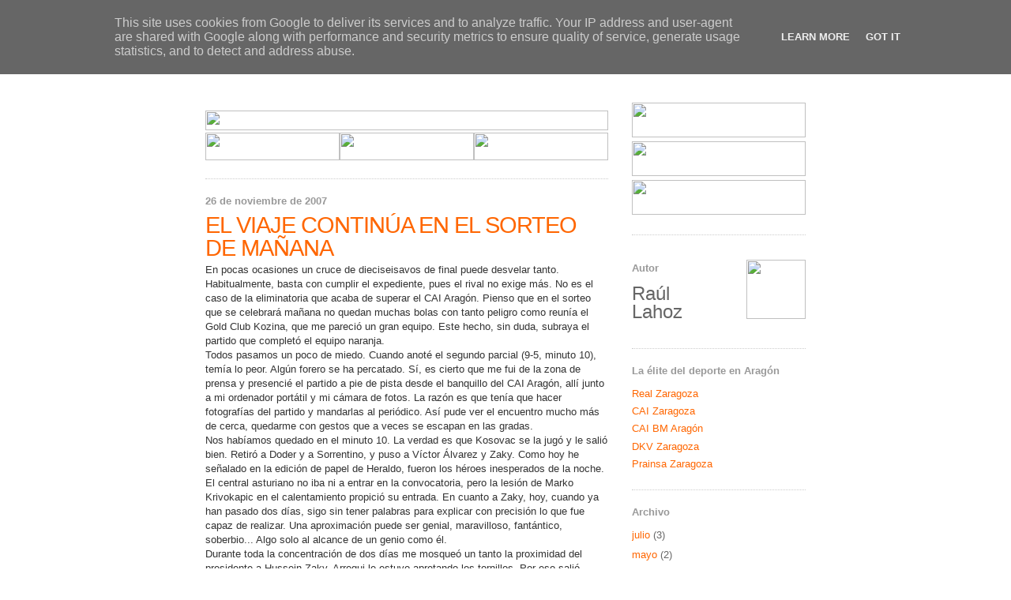

--- FILE ---
content_type: text/html; charset=UTF-8
request_url: http://caibalonmano.heraldo.es/2007/11/el-viaje-contina-en-el-sorteo-de-maana.html?showComment=1645351572148
body_size: 45423
content:
<!DOCTYPE html>
<html xmlns='http://www.w3.org/1999/xhtml' xmlns:b='http://www.google.com/2005/gml/b' xmlns:data='http://www.google.com/2005/gml/data' xmlns:expr='http://www.google.com/2005/gml/expr'>
<head>
<link href='https://www.blogger.com/static/v1/widgets/2944754296-widget_css_bundle.css' rel='stylesheet' type='text/css'/>
<link href='http://www.heraldo.es/favicon.ico' rel='icon'/>
<link href='http://www.heraldo.es/favicon.ico' rel='shortcut icon'/>
<meta content='text/html; charset=UTF-8' http-equiv='Content-Type'/>
<meta content='blogger' name='generator'/>
<link href='http://caibalonmano.heraldo.es/favicon.ico' rel='icon' type='image/x-icon'/>
<link href='http://caibalonmano.heraldo.es/2007/11/el-viaje-contina-en-el-sorteo-de-maana.html' rel='canonical'/>
<link rel="alternate" type="application/atom+xml" title="HERALDO.es - Blogs - CAI Balonmano Aragón - Atom" href="http://caibalonmano.heraldo.es/feeds/posts/default" />
<link rel="alternate" type="application/rss+xml" title="HERALDO.es - Blogs - CAI Balonmano Aragón - RSS" href="http://caibalonmano.heraldo.es/feeds/posts/default?alt=rss" />
<link rel="service.post" type="application/atom+xml" title="HERALDO.es - Blogs - CAI Balonmano Aragón - Atom" href="https://www.blogger.com/feeds/7849962459250243713/posts/default" />

<link rel="alternate" type="application/atom+xml" title="HERALDO.es - Blogs - CAI Balonmano Aragón - Atom" href="http://caibalonmano.heraldo.es/feeds/6885976880924836134/comments/default" />
<!--Can't find substitution for tag [blog.ieCssRetrofitLinks]-->
<meta content='http://caibalonmano.heraldo.es/2007/11/el-viaje-contina-en-el-sorteo-de-maana.html' property='og:url'/>
<meta content='EL VIAJE CONTINÚA EN EL SORTEO DE MAÑANA' property='og:title'/>
<meta content='En pocas ocasiones un cruce de dieciseisavos de final puede desvelar tanto. Habitualmente, basta con cumplir el expediente, pues el rival no...' property='og:description'/>
<title>HERALDO.es - Blogs - CAI Balonmano Aragón: EL VIAJE CONTINÚA EN EL SORTEO DE MAÑANA</title>
<style id='page-skin-1' type='text/css'><!--
/*
-----------------------------------------------
Blogger Template Style
Name:     Minima
Designer: Douglas Bowman
URL:      www.stopdesign.com
Date:     26 Feb 2004
Updated by: Blogger Team
----------------------------------------------- */
/* Variable definitions
====================
<Variable name="bgcolor" description="Page Background Color"
type="color" default="#fff">
<Variable name="textcolor" description="Text Color"
type="color" default="#333">
<Variable name="linkcolor" description="Link Color"
type="color" default="#58a">
<Variable name="pagetitlecolor" description="Blog Title Color"
type="color" default="#666">
<Variable name="descriptioncolor" description="Blog Description Color"
type="color" default="#999">
<Variable name="titlecolor" description="Post Title Color"
type="color" default="#c60">
<Variable name="bordercolor" description="Border Color"
type="color" default="#ccc">
<Variable name="sidebarcolor" description="Sidebar Title Color"
type="color" default="#999">
<Variable name="sidebartextcolor" description="Sidebar Text Color"
type="color" default="#666">
<Variable name="visitedlinkcolor" description="Visited Link Color"
type="color" default="#999">
<Variable name="bodyfont" description="Text Font"
type="font" default="normal normal 100% Georgia, Serif">
<Variable name="headerfont" description="Sidebar Title Font"
type="font"
default="normal normal 78% 'Trebuchet MS',Trebuchet,Arial,Verdana,Sans-serif">
<Variable name="pagetitlefont" description="Blog Title Font"
type="font"
default="normal normal 200% Georgia, Serif">
<Variable name="descriptionfont" description="Blog Description Font"
type="font"
default="normal normal 78% 'Trebuchet MS', Trebuchet, Arial, Verdana, Sans-serif">
<Variable name="postfooterfont" description="Post Footer Font"
type="font"
default="normal normal 78% 'Trebuchet MS', Trebuchet, Arial, Verdana, Sans-serif">
*/
/* Use this with templates/template-twocol.html */
body {
background:#ffffff;
margin:0;
color:#333333;
font:x-small Georgia Serif;
font-size/* */:/**/small;
font-size: /**/small;
text-align: center;
}
a:link {
color:#FF6600;
text-decoration:none;
}
a:visited {
color:#FF6600;
text-decoration:none;
}
a:hover {
color:#FF6600;
text-decoration:underline;
}
a img {
border-width:0;
}
/* Header
-----------------------------------------------
*/
#header-wrapper {
width:760px;
margin:0 auto 10px;
border:0px solid #cccccc;
}
#header-inner {
background-position: center;
margin-left: auto;
margin-right: auto;
}
#header {
margin: 0px;
border: 0px;
text-align: center;
color:#666666;
}
#header h1 {
margin:5px 5px 0;
padding:15px 20px .25em;
line-height:1.2em;
text-transform:uppercase;
letter-spacing:.0em;
font: normal bold 200% Arial, sans-serif;
}
#header a {
color:#666666;
text-decoration:none;
}
#header a:hover {
color:#666666;
}
#header .description {
margin:0 5px 5px;
padding:0 20px 15px;
max-width:700px;
text-transform:uppercase;
letter-spacing:.2em;
line-height: 1.4em;
font: normal normal 78% Arial, sans-serif;
color: #999999;
}
#header img {
margin-left: auto;
margin-right: auto;
}
/* Outer-Wrapper
----------------------------------------------- */
#outer-wrapper {
width: 760px;
margin:0 auto;
padding:10px;
text-align:left;
font: normal normal 100% Arial, sans-serif;
}
#main-wrapper {
width: 510px;
float: left;
word-wrap: break-word; /* fix for long text breaking sidebar float in IE */
overflow: hidden;     /* fix for long non-text content breaking IE sidebar float */
}
#sidebar-wrapper {
width: 220px;
float: right;
word-wrap: break-word; /* fix for long text breaking sidebar float in IE */
overflow: hidden;      /* fix for long non-text content breaking IE sidebar float */
}
/* Headings
----------------------------------------------- */
h2 {
margin:1.5em 0 .75em;
font:normal bold 100% Arial, sans-serif;
line-height: 1.4em;
letter-spacing:.0em;
color:#999999;
}
/* Posts
-----------------------------------------------
*/
h2.date-header {
margin:1.5em 0 .5em;
}
.post {
margin:.5em 0 1.5em;
border-bottom:1px dotted #cccccc;
padding-bottom:1.5em;
line-height: 1.4em;
}
.post h3 {
margin:.25em 0 0;
padding:0 0 4px;
font-size:225%;
font-weight:bold;
line-height:1em;
color:#FF6600;
letter-spacing: -1px;
}
.post h3 a, .post h3 a:visited, .post h3 strong {
display:block;
text-decoration:none;
color:#FF6600;
font-weight:normal;
}
.post h3 strong, .post h3 a:hover {
color:#333333;
}
.post p {
margin:0 0 .75em;
line-height:1.4em;
}
.post-footer {
margin: .25em 0;
color:#999999;
letter-spacing:0.0em;
font: normal normal 78% Arial, sans-serif;
line-height: 0.5em;
}
.comment-link {
margin-left:.6em;
}
.post img {
padding:4px;
border:1px solid #cccccc;
}
.post blockquote {
margin:1em 20px;
}
.post blockquote p {
margin:.75em 0;
}
/* Comments
----------------------------------------------- */
#comments h4 {
margin:1em 0;
font-weight: bold;
line-height: 1.4em;
text-transform:uppercase;
letter-spacing:.2em;
color: #999999;
}
#comments-block {
margin:1em 0 1.5em;
line-height:1.6em;
}
#comments-block .comment-author {
margin:.5em 0;
}
#comments-block .comment-body {
margin:.25em 0 0;
}
#comments-block .comment-footer {
margin:-.25em 0 2em;
line-height: 1.4em;
text-transform:uppercase;
letter-spacing:.1em;
}
#comments-block .comment-body p {
margin:0 0 .75em;
}
.deleted-comment {
font-style:italic;
color:gray;
}
#blog-pager-newer-link {
float: left;
}
#blog-pager-older-link {
float: right;
}
#blog-pager {
text-align: center;
}
.feed-links {
clear: both;
line-height: 2.5em;
}
/* Sidebar Content
----------------------------------------------- */
.sidebar {
color: #666666;
line-height: 1.5em;
}
.sidebar ul {
list-style:none;
margin:0 0 0;
padding:0 0 0;
}
.sidebar li {
margin:0;
padding:0 0 .25em 15px;
text-indent:-15px;
line-height:1.5em;
}
.sidebar .widget, .main .widget {
border-bottom:1px dotted #cccccc;
margin:0 0 1.5em;
padding:0 0 1.5em;
}
.main .Blog {
border-bottom-width: 0;
}
/* Profile
----------------------------------------------- */
.profile-img {
float: left;
margin: 0 5px 5px 0;
padding: 4px;
border: 1px solid #cccccc;
}
.profile-data {
margin:0;
text-transform:uppercase;
letter-spacing:.1em;
font: normal normal 78% Arial, sans-serif;
color: #999999;
font-weight: bold;
line-height: 1.6em;
}
.profile-datablock {
margin:.5em 0 .5em;
}
.profile-textblock {
margin: 0.5em 0;
line-height: 1.6em;
}
.profile-link {
font: normal normal 78% Arial, sans-serif;
text-transform: uppercase;
letter-spacing: .1em;
}
/* Footer
----------------------------------------------- */
#footer {
width:760px;
clear:both;
margin:0 auto;
padding-top:15px;
line-height: 1.2em;
letter-spacing:.0em;
text-align: center;
}
/** Page structure tweaks for layout editor wireframe */
body#layout #header {
margin-left: 0px;
margin-right: 0px;
}

--></style>
<link href='https://www.blogger.com/dyn-css/authorization.css?targetBlogID=7849962459250243713&amp;zx=a4088fd3-b64e-4921-a28e-af0d4c42a112' media='none' onload='if(media!=&#39;all&#39;)media=&#39;all&#39;' rel='stylesheet'/><noscript><link href='https://www.blogger.com/dyn-css/authorization.css?targetBlogID=7849962459250243713&amp;zx=a4088fd3-b64e-4921-a28e-af0d4c42a112' rel='stylesheet'/></noscript>
<meta name='google-adsense-platform-account' content='ca-host-pub-1556223355139109'/>
<meta name='google-adsense-platform-domain' content='blogspot.com'/>

<script type="text/javascript" language="javascript">
  // Supply ads personalization default for EEA readers
  // See https://www.blogger.com/go/adspersonalization
  adsbygoogle = window.adsbygoogle || [];
  if (typeof adsbygoogle.requestNonPersonalizedAds === 'undefined') {
    adsbygoogle.requestNonPersonalizedAds = 1;
  }
</script>


</head>
<body>
<div class='navbar section' id='navbar'><div class='widget Navbar' data-version='1' id='Navbar1'><script type="text/javascript">
    function setAttributeOnload(object, attribute, val) {
      if(window.addEventListener) {
        window.addEventListener('load',
          function(){ object[attribute] = val; }, false);
      } else {
        window.attachEvent('onload', function(){ object[attribute] = val; });
      }
    }
  </script>
<div id="navbar-iframe-container"></div>
<script type="text/javascript" src="https://apis.google.com/js/platform.js"></script>
<script type="text/javascript">
      gapi.load("gapi.iframes:gapi.iframes.style.bubble", function() {
        if (gapi.iframes && gapi.iframes.getContext) {
          gapi.iframes.getContext().openChild({
              url: 'https://www.blogger.com/navbar/7849962459250243713?po\x3d6885976880924836134\x26origin\x3dhttp://caibalonmano.heraldo.es',
              where: document.getElementById("navbar-iframe-container"),
              id: "navbar-iframe"
          });
        }
      });
    </script><script type="text/javascript">
(function() {
var script = document.createElement('script');
script.type = 'text/javascript';
script.src = '//pagead2.googlesyndication.com/pagead/js/google_top_exp.js';
var head = document.getElementsByTagName('head')[0];
if (head) {
head.appendChild(script);
}})();
</script>
</div></div>
<div id='outer-wrapper'><div id='wrap2'>
<!-- skip links for text browsers -->
<span id='skiplinks' style='display:none;'>
<a href='#main'>skip to main </a> |
      <a href='#sidebar'>skip to sidebar</a>
</span>
<div id='header-wrapper'>
<div class='header section' id='header'><div class='widget Header' data-version='1' id='Header1'>
<div id='header-inner'>
<a href='http://caibalonmano.heraldo.es/' style='display: block'>
<img alt='HERALDO.es - Blogs - CAI Balonmano Aragón' height='80px; ' id='Header1_headerimg' src='http://oldorigin-www.heraldo.es/blogs/caibalonmano/img/cabeceradeportescaibalonmano.gif' style='display: block' width='760px; '/>
</a>
</div>
</div></div>
</div>
<div id='content-wrapper'>
<div id='crosscol-wrapper' style='text-align:center'>
<div class='crosscol no-items section' id='crosscol'></div>
</div>
<div id='main-wrapper'>
<div class='main section' id='main'><div class='widget HTML' data-version='1' id='HTML4'>
<div class='widget-content'>
<table border="0" width="510" cellpadding="0" cellspacing="0">
  <tr>
  <td colspan="3" height="10">
  </td></tr>
  <tr>
    <td colspan="3" height="25"><img width="510" src="http://oldorigin-www.heraldo.es/blogs/comunes/img/navegador_sup.jpg" height="25"/></td>
  </tr>
  <tr>
    <td height="35"><a href="http://realzargoza.heraldo.es/"><img border="0" width="170" src="http://oldorigin-www.heraldo.es/blogs/comunes/img/navegador_futbol.jpg" height="35"/></a></td>
    <td height="35"><a href="http://caizaragoza.heraldo.es/"><img border="0" width="170" src="http://oldorigin-www.heraldo.es/blogs/comunes/img/navegador_basket.jpg" height="35"/></a></td>
    <td height="35"><a href="http://caibalonmano.heraldo.es/"><img border="0" width="170" src="http://oldorigin-www.heraldo.es/blogs/comunes/img/navegador_balonmano.jpg" height="35"/></a></td>
  </tr>
</table>
</div>
<div class='clear'></div>
</div><div class='widget Blog' data-version='1' id='Blog1'>
<div class='blog-posts hfeed'>

          <div class="date-outer">
        
<h2 class='date-header'><span>26 de noviembre de 2007</span></h2>

          <div class="date-posts">
        
<div class='post-outer'>
<div class='post hentry'>
<a name='6885976880924836134'></a>
<h3 class='post-title entry-title'>
<a href='http://caibalonmano.heraldo.es/2007/11/el-viaje-contina-en-el-sorteo-de-maana.html'>EL VIAJE CONTINÚA EN EL SORTEO DE MAÑANA</a>
</h3>
<div class='post-header-line-1'></div>
<div class='post-body entry-content'>
<p>En pocas ocasiones un cruce de dieciseisavos de final puede desvelar tanto. Habitualmente, basta con cumplir el expediente, pues el rival no exige más. No es el caso de la eliminatoria que acaba de superar el CAI Aragón. Pienso que en el sorteo que se celebrará mañana no quedan muchas bolas con tanto peligro como reunía el Gold Club Kozina, que me pareció un gran equipo. Este hecho, sin duda, subraya el partido que completó el equipo naranja.<br />Todos pasamos un poco de miedo. Cuando anoté el segundo parcial (9-5, minuto 10), temía lo peor. Algún forero se ha percatado. Sí, es cierto que me fui de la zona de prensa y presencié el partido a pie de pista desde el banquillo del CAI Aragón, allí junto a mi ordenador portátil y mi cámara de fotos. La razón es que tenía que hacer fotografías del partido y mandarlas al periódico. Así pude ver el encuentro mucho más de cerca, quedarme con gestos que a veces se escapan en las gradas.<br />Nos habíamos quedado en el minuto 10. La verdad es que Kosovac se la jugó y le salió bien. Retiró a Doder y a Sorrentino, y puso a Víctor Álvarez y Zaky. Como hoy he señalado en la edición de papel de Heraldo, fueron los héroes inesperados de la noche. El central asturiano no iba ni a entrar en la convocatoria, pero la lesión de Marko Krivokapic en el calentamiento propició su entrada. En cuanto a Zaky, hoy, cuando ya han pasado dos días, sigo sin tener palabras para explicar con precisión lo que fue capaz de realizar. Una aproximación puede ser genial, maravilloso, fantántico, soberbio... Algo solo al alcance de un genio como él.<br />Durante toda la concentración de dos días me mosqueó un tanto la proximidad del presidente a Hussein Zaky. Arregui le estuvo apretando los tornillos. Por eso salió enchufadísimo al partido. Del 9-5 se pasó en cinco minutos a 9-10. Quizás sean los cinco minutos más trascendentes de la historia reciente del CAI Aragón. Los cinco minutos que confirmaron su jerarquía en Europa.<br />En ese breve instante de tiempo, Zaky ofreció el mayor repertorio de recursos que he visto en mi vida, y puedo aseguraros que he visto unos cuantos vídeos de los tiempos de Vujovic en la Metaloplastika, de Dujshebáev en el CSKA y de Wislander en Kiel. Jamás he visto tanta riqueza técnica junta. Con un equipo ciego en el lado derecho y el pivote extraviado (bien me duele decirlo, pues la temporada de Arrhenius y ahora de Prendes está siendo sensacional), Zaky le pidió la bola a Álvarez y él solito fusiló al Gold Club Kozina. Un gol de cadera, otro en penetración tras finta, otro en suspensión, otro a pie cambiado. Y así hasta hacer 16. Si, sí, he dicho 16. Sencillamente, soberbio. Recuerdo que en la banda comencé a contar con el compañero Iván Ansa, de Aragón Televisión, a ver cuándo llegaba el primer fallo. Iván alucinaba tanto como yo.<br />La segunda parte sobró. El CAI Aragón se dejó llevar. Hubo momentos tensos al final. Mariano se llevó una buena torta en el pecho y Víctor fue expulsado. El único error de Kosovac llegó en el minuto final, al sacar a la cancha al renqueante Cartón. Todo estaba sentenciado y Cartón recayó de su lesión. También se debe corregir algún gesto de Stankovic y de Doder al ser cambiados. Si el equipo gana, ganan ellos también. Creo que los responsables del club ya han tomado cartas en el asunto.<br />El final de partido fue maravilloso. Como soy un poco torpe para hacer fotos y la cámara tampoco permitía tomar demasiadas imágenes en movimiento, le pedí a Zaky que se acertara hasta la zona en la que estaba la afición aragonesa para tomar una foto con la gente al fondo. Pretendía que saliera el egipcio, pues fue el gran protagonista del choque, y también pretendía que salieran los aficionados que acompañaron al equipo hasta Kozina. Me refiero a Arregui; a los directivos Poblador, Alberto Sainz y Javier Ariño; a padres del balonmano aragonés como Tejel o Fernando Fraile (y a Cuqui, por supuesto) ; a los peñistas del bar Sanaú; al excéntrico Fran Grau; a José... A tantos aficionados que están viviendo una felicidad con la que nadie contaba hace tan poco tiempo.<br />La afición del Gold Club recibió bien la derrota, e incluso se pagó unas copas en el bar del vetusto pabellón. Allí pude conocer a foreros como Beno73, que también viajó para apoyar al equipo. Lamento que no pudiera atenderos como quisiera, pero es que entonces ya eran casi las 22.00 horas y tenía que mandar la crónica.<br />Como había estado liado haciendo fotos, comencé a escribir la crónica en el viaje de vuelta. Siempre gusta más contar cosas buenas. En los 20 kilómetros entre Kozina e Izola me dio tiempo a masticarla. Luego cuando llegué al hotel, me salió casi de carrerilla: Zaky me la regaló con su exhibición de juego. Terminé de pasar las dos pagínas y las fotos pasadas las 12 de la noche. Es decir, como dice algún forero, cené un par de galletas, pues la cocina del hotel estaba cerrada. Me pasó como en Ciudad Real... pero al menos aquí pasamos.<br />Después de cenar (bueno, cenar...), me fui a tomar unas copas con Alberto Sainz, Fraile (y señora), Tejel (y señora), Arrhenius, Poblador y un largo etcétera. Allí las copas son pequeñitas. O sea, para calentarse un poquito hay que tomar al menos media docena. Hablé menos de lo que hubiera querido con Tejel y Fraile, a quienes siempre pregunto por cómo evolucionan en los equipos de Corazonistas los hijos de dos compañeros en Heraldo, ex jugadores de Anaitasuna y Maristas, y grandes amantes del balonmano, como son Ángel Gorri y José Manuel Lozano. Sus hijos juegan ahora en el equipo cadete. Tejel y Fraile entrenan el equipo infantil. No es porque sean amigos míos, pero es una bendición que un ex entrenador de Asobal como Tejel y una persona con los conocimientos de Fraile formen a chavales. Por cierto, ojito con este equipo infantil en el Campeonato de España. Porque en Aragón, me temo que no los frena nadie. Igual estamos ante otro gran equipo de Corazonistas, como el que el pasado sábado celebró 25 años de su éxito en el Campeonato de España, con Alfonso Mateo de entrenador y Fernando Bolea de líder.<br />Me he desviado un poco del tema, pero considero que también hay que dar cabida en este ventanuco a los chavales que vienen pegando fuerte desde abajo (Ariño junior, Del Valle...). El viaje hacia los octavos de final lo concluí ayer, cuando llegué a medianoche a casa. Aunque estaba hecho polvo, ya estoy deseando que mañana se sorteen los octavos para contaros otra nueva etapa con el CAI Aragón por los caminos de Europa. Crucemos los dedos para esquivar a los alemanes y los daneses.</p>
<div style='clear: both;'></div>
</div>
<div class='post-footer'>
<p class='post-footer-line post-footer-line-1'><span class='post-author vcard'>
Publicado por
<span class='fn'>Raúl Lahoz</span>
</span>
<span class='post-timestamp'>
a las
<a class='timestamp-link' href='http://caibalonmano.heraldo.es/2007/11/el-viaje-contina-en-el-sorteo-de-maana.html' rel='bookmark' title='permanent link'><abbr class='published' title='2007-11-26T19:01:00+01:00'>19:01</abbr></a>
</span>
<span class='post-comment-link'>
</span>
<span class='post-icons'>
</span>
<span class='post-backlinks post-comment-link'>
</span>
</p>
<p class='post-footer-line post-footer-line-2'><span class='post-labels'>
</span>
</p>
<p class='post-footer-line post-footer-line-3'></p>
</div>
</div>
<div class='comments' id='comments'>
<a name='comments'></a>
<h4>141 comentarios:</h4>
<div id='Blog1_comments-block-wrapper'>
<dl class='avatar-comment-indent' id='comments-block'>
<dt class='comment-author ' id='c8265841602363825964'>
<a name='c8265841602363825964'></a>
<div class="avatar-image-container avatar-stock"><span dir="ltr"><img src="//resources.blogblog.com/img/blank.gif" width="35" height="35" alt="" title="An&oacute;nimo">

</span></div>
Anónimo
dijo...
</dt>
<dd class='comment-body' id='Blog1_cmt-8265841602363825964'>
<p>
no te preocupes Raul ya habra mas noches conocer mas foreros, incluso acabaras conociendo a este paso a los que te tienen controlado.<BR/><BR/>Nuestra noche continuo en el bar del estadio, no hay nada  como ser de fuera para que te inviten,intercambias una bufanda y ya es como si los conocieras de toda la vida , luego en el pub del pueblo con gente como Torlo, aljosa Stefani(que cordialmente tambien nos invito) y las copas al final ya no eran tan pequeñas.<BR/><BR/>P.D. el trainer tenía algo con la camarera
</p>
</dd>
<dd class='comment-footer'>
<span class='comment-timestamp'>
<a href='http://caibalonmano.heraldo.es/2007/11/el-viaje-contina-en-el-sorteo-de-maana.html?showComment=1196107320000#c8265841602363825964' title='comment permalink'>
26 de noviembre de 2007 a las 21:02
</a>
<span class='item-control blog-admin pid-446383384'>
<a class='comment-delete' href='https://www.blogger.com/comment/delete/7849962459250243713/8265841602363825964' title='Eliminar comentario'>
<img src='https://resources.blogblog.com/img/icon_delete13.gif'/>
</a>
</span>
</span>
</dd>
<dt class='comment-author ' id='c1981597239194077290'>
<a name='c1981597239194077290'></a>
<div class="avatar-image-container avatar-stock"><span dir="ltr"><img src="//resources.blogblog.com/img/blank.gif" width="35" height="35" alt="" title="An&oacute;nimo">

</span></div>
Anónimo
dijo...
</dt>
<dd class='comment-body' id='Blog1_cmt-1981597239194077290'>
<p>
QUE LO DE ZAKI NO SEA FLOR DE UNN DIA,Y AYUDE SIEMPRE
</p>
</dd>
<dd class='comment-footer'>
<span class='comment-timestamp'>
<a href='http://caibalonmano.heraldo.es/2007/11/el-viaje-contina-en-el-sorteo-de-maana.html?showComment=1196107380000#c1981597239194077290' title='comment permalink'>
26 de noviembre de 2007 a las 21:03
</a>
<span class='item-control blog-admin pid-446383384'>
<a class='comment-delete' href='https://www.blogger.com/comment/delete/7849962459250243713/1981597239194077290' title='Eliminar comentario'>
<img src='https://resources.blogblog.com/img/icon_delete13.gif'/>
</a>
</span>
</span>
</dd>
<dt class='comment-author ' id='c4925661440510826243'>
<a name='c4925661440510826243'></a>
<div class="avatar-image-container avatar-stock"><span dir="ltr"><img src="//resources.blogblog.com/img/blank.gif" width="35" height="35" alt="" title="An&oacute;nimo">

</span></div>
Anónimo
dijo...
</dt>
<dd class='comment-body' id='Blog1_cmt-4925661440510826243'>
<p>
Pues si va de viajes y hay que esquivar a los alemanes y a los daneses... Ahora que ya nos conocemos el aeropuerto de Bérgamo, el Chambery y el Koper pueden ser buenas opciones.
</p>
</dd>
<dd class='comment-footer'>
<span class='comment-timestamp'>
<a href='http://caibalonmano.heraldo.es/2007/11/el-viaje-contina-en-el-sorteo-de-maana.html?showComment=1196111400000#c4925661440510826243' title='comment permalink'>
26 de noviembre de 2007 a las 22:10
</a>
<span class='item-control blog-admin pid-446383384'>
<a class='comment-delete' href='https://www.blogger.com/comment/delete/7849962459250243713/4925661440510826243' title='Eliminar comentario'>
<img src='https://resources.blogblog.com/img/icon_delete13.gif'/>
</a>
</span>
</span>
</dd>
<dt class='comment-author ' id='c6145731442045759883'>
<a name='c6145731442045759883'></a>
<div class="avatar-image-container avatar-stock"><span dir="ltr"><img src="//resources.blogblog.com/img/blank.gif" width="35" height="35" alt="" title="An&oacute;nimo">

</span></div>
Anónimo
dijo...
</dt>
<dd class='comment-body' id='Blog1_cmt-6145731442045759883'>
<p>
Yo he hecho el scoutin y como mal menor Koper y Dunkerke. El resto estan a tomar  por culo. La ciudad rusa esta al este del mar negro, la ucranaina junto a Odessa y la polaca a unos cuantos kilometros de la capital.<BR/>Otros posibles, Dunaferr, viejo conocido, el Osijek croata y el Granollers.<BR/>Se admiten apuestas
</p>
</dd>
<dd class='comment-footer'>
<span class='comment-timestamp'>
<a href='http://caibalonmano.heraldo.es/2007/11/el-viaje-contina-en-el-sorteo-de-maana.html?showComment=1196151240000#c6145731442045759883' title='comment permalink'>
27 de noviembre de 2007 a las 9:14
</a>
<span class='item-control blog-admin pid-446383384'>
<a class='comment-delete' href='https://www.blogger.com/comment/delete/7849962459250243713/6145731442045759883' title='Eliminar comentario'>
<img src='https://resources.blogblog.com/img/icon_delete13.gif'/>
</a>
</span>
</span>
</dd>
<dt class='comment-author ' id='c2847164968604360749'>
<a name='c2847164968604360749'></a>
<div class="avatar-image-container avatar-stock"><span dir="ltr"><img src="//resources.blogblog.com/img/blank.gif" width="35" height="35" alt="" title="An&oacute;nimo">

</span></div>
Anónimo
dijo...
</dt>
<dd class='comment-body' id='Blog1_cmt-2847164968604360749'>
<p>
Hola a todos; en el artículo del Heraldo se hablaba de tres lesionados, sin embargo, gente que estuvo en el viaje me ha dicho que Pablo a pesar de jugar se encontraba bastante fastidiado (creo que por un virus). Espero que se recupere pronto.<BR/><BR/>A ver si tenemos suerte en el sorteo.
</p>
</dd>
<dd class='comment-footer'>
<span class='comment-timestamp'>
<a href='http://caibalonmano.heraldo.es/2007/11/el-viaje-contina-en-el-sorteo-de-maana.html?showComment=1196156220000#c2847164968604360749' title='comment permalink'>
27 de noviembre de 2007 a las 10:37
</a>
<span class='item-control blog-admin pid-446383384'>
<a class='comment-delete' href='https://www.blogger.com/comment/delete/7849962459250243713/2847164968604360749' title='Eliminar comentario'>
<img src='https://resources.blogblog.com/img/icon_delete13.gif'/>
</a>
</span>
</span>
</dd>
<dt class='comment-author ' id='c4840086477277012783'>
<a name='c4840086477277012783'></a>
<div class="avatar-image-container avatar-stock"><span dir="ltr"><img src="//resources.blogblog.com/img/blank.gif" width="35" height="35" alt="" title="An&oacute;nimo">

</span></div>
Anónimo
dijo...
</dt>
<dd class='comment-body' id='Blog1_cmt-4840086477277012783'>
<p>
Koper, tiene que tocarnos Koper. Lo único es que os teneis que animar a venir más gente. Os garantizo que disfrutareis. Y el trayecto es muy comodo, salvo que lo hagas como nuestro amado Líder.<BR/>Saludos a todos.<BR/>Aupa CAI.
</p>
</dd>
<dd class='comment-footer'>
<span class='comment-timestamp'>
<a href='http://caibalonmano.heraldo.es/2007/11/el-viaje-contina-en-el-sorteo-de-maana.html?showComment=1196156580000#c4840086477277012783' title='comment permalink'>
27 de noviembre de 2007 a las 10:43
</a>
<span class='item-control blog-admin pid-446383384'>
<a class='comment-delete' href='https://www.blogger.com/comment/delete/7849962459250243713/4840086477277012783' title='Eliminar comentario'>
<img src='https://resources.blogblog.com/img/icon_delete13.gif'/>
</a>
</span>
</span>
</dd>
<dt class='comment-author ' id='c5464532270757587786'>
<a name='c5464532270757587786'></a>
<div class="avatar-image-container avatar-stock"><span dir="ltr"><img src="//resources.blogblog.com/img/blank.gif" width="35" height="35" alt="" title="An&oacute;nimo">

</span></div>
Anónimo
dijo...
</dt>
<dd class='comment-body' id='Blog1_cmt-5464532270757587786'>
<p>
http://live.sport1.at/ticker/ehf/index.html<BR/><BR/><BR/>sorteo en directo.<BR/><BR/>Si vuelvo por Herpleje-Kozina me tomaran por Loco, asi que a visitar Polonia.
</p>
</dd>
<dd class='comment-footer'>
<span class='comment-timestamp'>
<a href='http://caibalonmano.heraldo.es/2007/11/el-viaje-contina-en-el-sorteo-de-maana.html?showComment=1196157300000#c5464532270757587786' title='comment permalink'>
27 de noviembre de 2007 a las 10:55
</a>
<span class='item-control blog-admin pid-446383384'>
<a class='comment-delete' href='https://www.blogger.com/comment/delete/7849962459250243713/5464532270757587786' title='Eliminar comentario'>
<img src='https://resources.blogblog.com/img/icon_delete13.gif'/>
</a>
</span>
</span>
</dd>
<dt class='comment-author ' id='c1700125505312770596'>
<a name='c1700125505312770596'></a>
<div class="avatar-image-container avatar-stock"><span dir="ltr"><img src="//resources.blogblog.com/img/blank.gif" width="35" height="35" alt="" title="An&oacute;nimo">

</span></div>
Anónimo
dijo...
</dt>
<dd class='comment-body' id='Blog1_cmt-1700125505312770596'>
<p>
ME PARECE UNA IMPRUDENCIA POR PARTE DE CARTON O DE KOS EMPEÑARSE EN JUGAR CUANDO ESTABA RESUELTO EL PARTIDO:TAN IMPRESCINDIBLE SE VE QUE NO ES
</p>
</dd>
<dd class='comment-footer'>
<span class='comment-timestamp'>
<a href='http://caibalonmano.heraldo.es/2007/11/el-viaje-contina-en-el-sorteo-de-maana.html?showComment=1196157600000#c1700125505312770596' title='comment permalink'>
27 de noviembre de 2007 a las 11:00
</a>
<span class='item-control blog-admin pid-446383384'>
<a class='comment-delete' href='https://www.blogger.com/comment/delete/7849962459250243713/1700125505312770596' title='Eliminar comentario'>
<img src='https://resources.blogblog.com/img/icon_delete13.gif'/>
</a>
</span>
</span>
</dd>
<dt class='comment-author ' id='c7774700864484863060'>
<a name='c7774700864484863060'></a>
<div class="avatar-image-container avatar-stock"><span dir="ltr"><img src="//resources.blogblog.com/img/blank.gif" width="35" height="35" alt="" title="An&oacute;nimo">

</span></div>
Anónimo
dijo...
</dt>
<dd class='comment-body' id='Blog1_cmt-7774700864484863060'>
<p>
&#191;os gusto Hungria?<BR/><BR/>repetimos
</p>
</dd>
<dd class='comment-footer'>
<span class='comment-timestamp'>
<a href='http://caibalonmano.heraldo.es/2007/11/el-viaje-contina-en-el-sorteo-de-maana.html?showComment=1196158800000#c7774700864484863060' title='comment permalink'>
27 de noviembre de 2007 a las 11:20
</a>
<span class='item-control blog-admin pid-446383384'>
<a class='comment-delete' href='https://www.blogger.com/comment/delete/7849962459250243713/7774700864484863060' title='Eliminar comentario'>
<img src='https://resources.blogblog.com/img/icon_delete13.gif'/>
</a>
</span>
</span>
</dd>
<dt class='comment-author ' id='c4533328428552978795'>
<a name='c4533328428552978795'></a>
<div class="avatar-image-container avatar-stock"><span dir="ltr"><img src="//resources.blogblog.com/img/blank.gif" width="35" height="35" alt="" title="An&oacute;nimo">

</span></div>
Anónimo
dijo...
</dt>
<dd class='comment-body' id='Blog1_cmt-4533328428552978795'>
<p>
Nos tocó Dunaffer, a sentenciar en casa.<BR/>Suerte Chicos
</p>
</dd>
<dd class='comment-footer'>
<span class='comment-timestamp'>
<a href='http://caibalonmano.heraldo.es/2007/11/el-viaje-contina-en-el-sorteo-de-maana.html?showComment=1196158980000#c4533328428552978795' title='comment permalink'>
27 de noviembre de 2007 a las 11:23
</a>
<span class='item-control blog-admin pid-446383384'>
<a class='comment-delete' href='https://www.blogger.com/comment/delete/7849962459250243713/4533328428552978795' title='Eliminar comentario'>
<img src='https://resources.blogblog.com/img/icon_delete13.gif'/>
</a>
</span>
</span>
</dd>
<dt class='comment-author ' id='c1060619435154460041'>
<a name='c1060619435154460041'></a>
<div class="avatar-image-container avatar-stock"><span dir="ltr"><img src="//resources.blogblog.com/img/blank.gif" width="35" height="35" alt="" title="An&oacute;nimo">

</span></div>
Anónimo
dijo...
</dt>
<dd class='comment-body' id='Blog1_cmt-1060619435154460041'>
<p>
Hungría, y más en concreto Budapest es impresionante. Y los amigos de Dunaferr nos trataron de lujo. Tanto jugadores como público se portaron casi tan bien como los de Kozina. Animando sin parar pero con absoluto respeto a los cuatro locos que allí fuimos.<BR/>Pero entre nosotros, a camareras siguen ganado los eslovenos.<BR/>No me importaría repetir. Pero ojo que tienen buen equipo, a pesar de no tener ya al 7 rubio que nos las coloco en el partido de vuelta por todos los lados. No llego al nivel del bueno de Zaky en Kozina, pero poco le falto.<BR/>Puestos a elegir Polonia. <BR/><BR/>Saludos a todos.
</p>
</dd>
<dd class='comment-footer'>
<span class='comment-timestamp'>
<a href='http://caibalonmano.heraldo.es/2007/11/el-viaje-contina-en-el-sorteo-de-maana.html?showComment=1196161380000#c1060619435154460041' title='comment permalink'>
27 de noviembre de 2007 a las 12:03
</a>
<span class='item-control blog-admin pid-446383384'>
<a class='comment-delete' href='https://www.blogger.com/comment/delete/7849962459250243713/1060619435154460041' title='Eliminar comentario'>
<img src='https://resources.blogblog.com/img/icon_delete13.gif'/>
</a>
</span>
</span>
</dd>
<dt class='comment-author ' id='c3019904321306763592'>
<a name='c3019904321306763592'></a>
<div class="avatar-image-container avatar-stock"><span dir="ltr"><img src="//resources.blogblog.com/img/blank.gif" width="35" height="35" alt="" title="An&oacute;nimo">

</span></div>
Anónimo
dijo...
</dt>
<dd class='comment-body' id='Blog1_cmt-3019904321306763592'>
<p>
Pues el viaje es bueno, pero la eliminatoria complicada. Vamos de flor en flor.<BR/>Por lo menos el partido de vuelta es en casa.<BR/>Pasaremos, sufriremos, pero pasaremos.<BR/>Aupa CAI
</p>
</dd>
<dd class='comment-footer'>
<span class='comment-timestamp'>
<a href='http://caibalonmano.heraldo.es/2007/11/el-viaje-contina-en-el-sorteo-de-maana.html?showComment=1196162580000#c3019904321306763592' title='comment permalink'>
27 de noviembre de 2007 a las 12:23
</a>
<span class='item-control blog-admin pid-446383384'>
<a class='comment-delete' href='https://www.blogger.com/comment/delete/7849962459250243713/3019904321306763592' title='Eliminar comentario'>
<img src='https://resources.blogblog.com/img/icon_delete13.gif'/>
</a>
</span>
</span>
</dd>
<dt class='comment-author ' id='c2686938737810996660'>
<a name='c2686938737810996660'></a>
<div class="avatar-image-container avatar-stock"><span dir="ltr"><img src="//resources.blogblog.com/img/blank.gif" width="35" height="35" alt="" title="An&oacute;nimo">

</span></div>
Anónimo
dijo...
</dt>
<dd class='comment-body' id='Blog1_cmt-2686938737810996660'>
<p>
Ha tocado el Dunafer.Raul,tienes que hacrnos un informe de este equipo aunque el año pasado ya jugamos contra ellos.Me encanta como escribes,sabes escribir para entendidos y para gente que no conoce el balonmano,estas humanizando el deporte.Tambien leo tus columnas y me encantan tambien.Estuve en KIozina,soy el que te saludo cuando te marchabas corriendo del pabellon.AUPA CAI.ESTE AÑO SEREMOS CAMPONES
</p>
</dd>
<dd class='comment-footer'>
<span class='comment-timestamp'>
<a href='http://caibalonmano.heraldo.es/2007/11/el-viaje-contina-en-el-sorteo-de-maana.html?showComment=1196162820000#c2686938737810996660' title='comment permalink'>
27 de noviembre de 2007 a las 12:27
</a>
<span class='item-control blog-admin pid-446383384'>
<a class='comment-delete' href='https://www.blogger.com/comment/delete/7849962459250243713/2686938737810996660' title='Eliminar comentario'>
<img src='https://resources.blogblog.com/img/icon_delete13.gif'/>
</a>
</span>
</span>
</dd>
<dt class='comment-author ' id='c9078988667231712184'>
<a name='c9078988667231712184'></a>
<div class="avatar-image-container avatar-stock"><span dir="ltr"><img src="//resources.blogblog.com/img/blank.gif" width="35" height="35" alt="" title="An&oacute;nimo">

</span></div>
Anónimo
dijo...
</dt>
<dd class='comment-body' id='Blog1_cmt-9078988667231712184'>
<p>
La historia se repite? Esperemos que sí y que no jueguen con mucha sed de revancha. Por lo menos, la vuelta es aquí, donde el CAI es capaz de lo mejor,aunque tampoco nos debe dar mucha tranquilidad, tendríamos que asegurarnos más del 50% de la eliminatoria allí, por si las moscas.<BR/>Por cierto a "Gold Klub": la verdad es que los viajes si que pintan bien si, pero yo soy estudiante, asi que el dinerito no es que me sobre. &#191;Cómo de "económico" puede salir un viaje de éstos?<BR/>Ah! Secundo la idea de pinchar en otros y que la gente ponga su nombre, estaría bastante bien.<BR/>Vamos CAI!!!!!!!!!
</p>
</dd>
<dd class='comment-footer'>
<span class='comment-timestamp'>
<a href='http://caibalonmano.heraldo.es/2007/11/el-viaje-contina-en-el-sorteo-de-maana.html?showComment=1196165340000#c9078988667231712184' title='comment permalink'>
27 de noviembre de 2007 a las 13:09
</a>
<span class='item-control blog-admin pid-446383384'>
<a class='comment-delete' href='https://www.blogger.com/comment/delete/7849962459250243713/9078988667231712184' title='Eliminar comentario'>
<img src='https://resources.blogblog.com/img/icon_delete13.gif'/>
</a>
</span>
</span>
</dd>
<dt class='comment-author ' id='c6632693307008333440'>
<a name='c6632693307008333440'></a>
<div class="avatar-image-container avatar-stock"><span dir="ltr"><img src="//resources.blogblog.com/img/blank.gif" width="35" height="35" alt="" title="An&oacute;nimo">

</span></div>
Anónimo
dijo...
</dt>
<dd class='comment-body' id='Blog1_cmt-6632693307008333440'>
<p>
las low cost hacen maravillas, no os preocupeis,<BR/>a Budapest anda un poco mas complicado porque no hay lineas baratas muy cerca pero ya he visto desde madrid un ida y vuelta por 140. viernes domingo
</p>
</dd>
<dd class='comment-footer'>
<span class='comment-timestamp'>
<a href='http://caibalonmano.heraldo.es/2007/11/el-viaje-contina-en-el-sorteo-de-maana.html?showComment=1196167380000#c6632693307008333440' title='comment permalink'>
27 de noviembre de 2007 a las 13:43
</a>
<span class='item-control blog-admin pid-446383384'>
<a class='comment-delete' href='https://www.blogger.com/comment/delete/7849962459250243713/6632693307008333440' title='Eliminar comentario'>
<img src='https://resources.blogblog.com/img/icon_delete13.gif'/>
</a>
</span>
</span>
</dd>
<dt class='comment-author ' id='c2045166669847972395'>
<a name='c2045166669847972395'></a>
<div class="avatar-image-container avatar-stock"><span dir="ltr"><img src="//resources.blogblog.com/img/blank.gif" width="35" height="35" alt="" title="An&oacute;nimo">

</span></div>
Anónimo
dijo...
</dt>
<dd class='comment-body' id='Blog1_cmt-2045166669847972395'>
<p>
Edu, lamento decirte a toro pasado que el ultimo viaje para un grupo de cuatro personas, saliendo el viernes y regresando el domingo podía salir fácil  por un coste de 125 &#8364; por persona. Viaje Zaragoza-Milan, alquiler de coche y durmiendo en el Hotel de Izola, con alojamiento y desayuno incluido, comida aparte. Cuando eres estudiante todo cuesta más, pero no es ninguna barbaridad. A partir de ahí, lo que te quieras/puedas gastar.<BR/>Para Budapest es más caro. Las opciones de avión no bajan de los 120 &#8364; a día de hoy y saliendo desde Barcelona a Budapest. Ten en cuenta que Dunajbaros está a unos 60 Km. de Budapest. Lo normal es dormir en Budapest. El año pasado estuvimos en un hotel con el equipo bastante económico. Eso si, flojito. <BR/>Pero como viaje, vale la pena. Por Budapest y por la gente. Yo soy solo aficionado, como tu. No tengo ni cargo ni relación alguna que me ate al club más allá de la afición por este deporte. Y si tengo que empezar a agradecer uno a uno el trato recibido igual tengo que abrir otro blog. La verdad es que son una gente &#8220;cojonuda&#8221;. Lo siento pero no he encontrado mejor palabra que lo describa.<BR/>Los jugadores por supuesto, los del cuerpo técnico, los directivos, la gente de la prensa y los cuatro locos enamorados de este deporte que les acompañan. En un colectivo grande te puedes encontrar de todo, pero de momento un lujo.<BR/>De todas formas seguiremos hablando de las opciones de viaje. Igual hay opciones algo más económicas.<BR/>Saludos a todos.<BR/>Aupa CAI.<BR/><BR/>P.D.: No sé si leen el blog, pero saludos cordiales a nuestros compañeros de viaje a Trieste. Un verdadero placer.
</p>
</dd>
<dd class='comment-footer'>
<span class='comment-timestamp'>
<a href='http://caibalonmano.heraldo.es/2007/11/el-viaje-contina-en-el-sorteo-de-maana.html?showComment=1196167560000#c2045166669847972395' title='comment permalink'>
27 de noviembre de 2007 a las 13:46
</a>
<span class='item-control blog-admin pid-446383384'>
<a class='comment-delete' href='https://www.blogger.com/comment/delete/7849962459250243713/2045166669847972395' title='Eliminar comentario'>
<img src='https://resources.blogblog.com/img/icon_delete13.gif'/>
</a>
</span>
</span>
</dd>
<dt class='comment-author ' id='c3816978646097859842'>
<a name='c3816978646097859842'></a>
<div class="avatar-image-container avatar-stock"><span dir="ltr"><img src="//resources.blogblog.com/img/blank.gif" width="35" height="35" alt="" title="An&oacute;nimo">

</span></div>
Anónimo
dijo...
</dt>
<dd class='comment-body' id='Blog1_cmt-3816978646097859842'>
<p>
PARA LOS QUE NO CONOZCAN BUDAPEST, EL PARTIDO ES UNA BUENA EXCUSA LA CIUDAD MERECE MUY MUCHO LA PENA, LOS QUE VAYAIS VISITAD EL HOTEL GELLER, AL OTRO LADO DEL PUENTE DE LAS CADENAS, TIENE BAÑOS TERMALES (LA FAMOSA PISCINA DEL ANUNCIO DE DANONE, ÉSA DE LAS COLUMNAS)Y DAN MASAJES A PRECIOS RAZONABLES. A LOS QUE DISPONGAIS DE MÁS LIQUIDEZ MERECE LA PENA CENAR EN EL CAFE DE NEW YORK.
</p>
</dd>
<dd class='comment-footer'>
<span class='comment-timestamp'>
<a href='http://caibalonmano.heraldo.es/2007/11/el-viaje-contina-en-el-sorteo-de-maana.html?showComment=1196168640000#c3816978646097859842' title='comment permalink'>
27 de noviembre de 2007 a las 14:04
</a>
<span class='item-control blog-admin pid-446383384'>
<a class='comment-delete' href='https://www.blogger.com/comment/delete/7849962459250243713/3816978646097859842' title='Eliminar comentario'>
<img src='https://resources.blogblog.com/img/icon_delete13.gif'/>
</a>
</span>
</span>
</dd>
<dt class='comment-author ' id='c4720596651176039324'>
<a name='c4720596651176039324'></a>
<div class="avatar-image-container avatar-stock"><span dir="ltr"><img src="//resources.blogblog.com/img/blank.gif" width="35" height="35" alt="" title="An&oacute;nimo">

</span></div>
Anónimo
dijo...
</dt>
<dd class='comment-body' id='Blog1_cmt-4720596651176039324'>
<p>
MIRAR SI SALE MAS BARATO SALIENDO DE GERONA
</p>
</dd>
<dd class='comment-footer'>
<span class='comment-timestamp'>
<a href='http://caibalonmano.heraldo.es/2007/11/el-viaje-contina-en-el-sorteo-de-maana.html?showComment=1196189160000#c4720596651176039324' title='comment permalink'>
27 de noviembre de 2007 a las 19:46
</a>
<span class='item-control blog-admin pid-446383384'>
<a class='comment-delete' href='https://www.blogger.com/comment/delete/7849962459250243713/4720596651176039324' title='Eliminar comentario'>
<img src='https://resources.blogblog.com/img/icon_delete13.gif'/>
</a>
</span>
</span>
</dd>
<dt class='comment-author ' id='c9068170196467870144'>
<a name='c9068170196467870144'></a>
<div class="avatar-image-container avatar-stock"><span dir="ltr"><img src="//resources.blogblog.com/img/blank.gif" width="35" height="35" alt="" title="An&oacute;nimo">

</span></div>
Anónimo
dijo...
</dt>
<dd class='comment-body' id='Blog1_cmt-9068170196467870144'>
<p>
Dicen que más vale malo conocido que bueno por conocer. Me parece que poco tiene que ver este Dunaferr con el del año pasado. Hay muchos jugadores nuevos. No están  el extremo derecho Tamás ni ninguno de los centrales. Sobre todo no está Csaszar Gabor. En el partido de ida, Pablo le paró absolutamente todo, pero en la vuelta el angelito tuvo su "momento zaky" y nos clavó trece (ninguno de penalty).  A pesar de todo, no será un rival fácil. Van los segundos de la liga húngara con 16 puntos en nueve partidos.<BR/>Lo del viaje será más complicado. Seguro que no sale tan barato como a Kozina.
</p>
</dd>
<dd class='comment-footer'>
<span class='comment-timestamp'>
<a href='http://caibalonmano.heraldo.es/2007/11/el-viaje-contina-en-el-sorteo-de-maana.html?showComment=1196192040000#c9068170196467870144' title='comment permalink'>
27 de noviembre de 2007 a las 20:34
</a>
<span class='item-control blog-admin pid-446383384'>
<a class='comment-delete' href='https://www.blogger.com/comment/delete/7849962459250243713/9068170196467870144' title='Eliminar comentario'>
<img src='https://resources.blogblog.com/img/icon_delete13.gif'/>
</a>
</span>
</span>
</dd>
<dt class='comment-author ' id='c1783087615112772875'>
<a name='c1783087615112772875'></a>
<div class="avatar-image-container avatar-stock"><span dir="ltr"><img src="//resources.blogblog.com/img/blank.gif" width="35" height="35" alt="" title="An&oacute;nimo">

</span></div>
Anónimo
dijo...
</dt>
<dd class='comment-body' id='Blog1_cmt-1783087615112772875'>
<p>
?QUE LESION TIENE KRIVOKAPIC&#191;.PARA MI TODOS JUGADORES MERECEN NUESTRO INTERES .TODOS COMPONEN ESTE EQUIPO
</p>
</dd>
<dd class='comment-footer'>
<span class='comment-timestamp'>
<a href='http://caibalonmano.heraldo.es/2007/11/el-viaje-contina-en-el-sorteo-de-maana.html?showComment=1196192040001#c1783087615112772875' title='comment permalink'>
27 de noviembre de 2007 a las 20:34
</a>
<span class='item-control blog-admin pid-446383384'>
<a class='comment-delete' href='https://www.blogger.com/comment/delete/7849962459250243713/1783087615112772875' title='Eliminar comentario'>
<img src='https://resources.blogblog.com/img/icon_delete13.gif'/>
</a>
</span>
</span>
</dd>
<dt class='comment-author ' id='c2756042196299186339'>
<a name='c2756042196299186339'></a>
<div class="avatar-image-container avatar-stock"><span dir="ltr"><img src="//resources.blogblog.com/img/blank.gif" width="35" height="35" alt="" title="An&oacute;nimo">

</span></div>
Anónimo
dijo...
</dt>
<dd class='comment-body' id='Blog1_cmt-2756042196299186339'>
<p>
Un lujo los comentaristas de TVARAGON este el que este son unos entendidos de balonmano.No como en otros deportes que se pone el primero que llega sin tener ni idea.
</p>
</dd>
<dd class='comment-footer'>
<span class='comment-timestamp'>
<a href='http://caibalonmano.heraldo.es/2007/11/el-viaje-contina-en-el-sorteo-de-maana.html?showComment=1196195400000#c2756042196299186339' title='comment permalink'>
27 de noviembre de 2007 a las 21:30
</a>
<span class='item-control blog-admin pid-446383384'>
<a class='comment-delete' href='https://www.blogger.com/comment/delete/7849962459250243713/2756042196299186339' title='Eliminar comentario'>
<img src='https://resources.blogblog.com/img/icon_delete13.gif'/>
</a>
</span>
</span>
</dd>
<dt class='comment-author ' id='c4251607227268279417'>
<a name='c4251607227268279417'></a>
<div class="avatar-image-container avatar-stock"><span dir="ltr"><img src="//resources.blogblog.com/img/blank.gif" width="35" height="35" alt="" title="An&oacute;nimo">

</span></div>
Anónimo
dijo...
</dt>
<dd class='comment-body' id='Blog1_cmt-4251607227268279417'>
<p>
Han dicho que la lesion de KRIVOKAPIC es preocupante
</p>
</dd>
<dd class='comment-footer'>
<span class='comment-timestamp'>
<a href='http://caibalonmano.heraldo.es/2007/11/el-viaje-contina-en-el-sorteo-de-maana.html?showComment=1196197500000#c4251607227268279417' title='comment permalink'>
27 de noviembre de 2007 a las 22:05
</a>
<span class='item-control blog-admin pid-446383384'>
<a class='comment-delete' href='https://www.blogger.com/comment/delete/7849962459250243713/4251607227268279417' title='Eliminar comentario'>
<img src='https://resources.blogblog.com/img/icon_delete13.gif'/>
</a>
</span>
</span>
</dd>
<dt class='comment-author ' id='c3147769961915358359'>
<a name='c3147769961915358359'></a>
<div class="avatar-image-container avatar-stock"><span dir="ltr"><img src="//resources.blogblog.com/img/blank.gif" width="35" height="35" alt="" title="An&oacute;nimo">

</span></div>
Anónimo
dijo...
</dt>
<dd class='comment-body' id='Blog1_cmt-3147769961915358359'>
<p>
El en eslovenia andaba mosqueao con la lesion.<BR/><BR/>van segundos pero la liga este año esta dividad en dos grupos y en el suyo solo anda fuerte el VEzprem.
</p>
</dd>
<dd class='comment-footer'>
<span class='comment-timestamp'>
<a href='http://caibalonmano.heraldo.es/2007/11/el-viaje-contina-en-el-sorteo-de-maana.html?showComment=1196203500000#c3147769961915358359' title='comment permalink'>
27 de noviembre de 2007 a las 23:45
</a>
<span class='item-control blog-admin pid-446383384'>
<a class='comment-delete' href='https://www.blogger.com/comment/delete/7849962459250243713/3147769961915358359' title='Eliminar comentario'>
<img src='https://resources.blogblog.com/img/icon_delete13.gif'/>
</a>
</span>
</span>
</dd>
<dt class='comment-author ' id='c7088996598693564001'>
<a name='c7088996598693564001'></a>
<div class="avatar-image-container avatar-stock"><span dir="ltr"><img src="//resources.blogblog.com/img/blank.gif" width="35" height="35" alt="" title="An&oacute;nimo">

</span></div>
Anónimo
dijo...
</dt>
<dd class='comment-body' id='Blog1_cmt-7088996598693564001'>
<p>
Marco tiene un esguince de tobillo. En principio menos grave que el de Carton que estara hasta Febrero sin jugar.<BR/>De Krivo se sabe que es seria duda para Santander...<BR/><BR/>PD. Un problema menos para Kos... (por lo de dejar dos tios fuera)
</p>
</dd>
<dd class='comment-footer'>
<span class='comment-timestamp'>
<a href='http://caibalonmano.heraldo.es/2007/11/el-viaje-contina-en-el-sorteo-de-maana.html?showComment=1196241360000#c7088996598693564001' title='comment permalink'>
28 de noviembre de 2007 a las 10:16
</a>
<span class='item-control blog-admin pid-446383384'>
<a class='comment-delete' href='https://www.blogger.com/comment/delete/7849962459250243713/7088996598693564001' title='Eliminar comentario'>
<img src='https://resources.blogblog.com/img/icon_delete13.gif'/>
</a>
</span>
</span>
</dd>
<dt class='comment-author ' id='c6890208062694733884'>
<a name='c6890208062694733884'></a>
<div class="avatar-image-container avatar-stock"><span dir="ltr"><img src="//resources.blogblog.com/img/blank.gif" width="35" height="35" alt="" title="An&oacute;nimo">

</span></div>
Anónimo
dijo...
</dt>
<dd class='comment-body' id='Blog1_cmt-6890208062694733884'>
<p>
Bendito problema.<BR/><BR/>El tener dos tíos fuera no debe de ser muy agradable cuando se lo tienes que decir. Pero cuando los jugadores que has tenido fuera en algunos partidos, como son el caso de Zaky y sobre todo Victor, lo hacen tan bien como lo hicieron el Sábado, es para estar tranquilo.<BR/>Lo de tener banquillo es una ventaja, no un problema. Victor no iba a jugar en Kozina y vaya partidazo. El de Alejandría las enchufo hasta de espaldas, pero el de Gijón no se quedo lejos en su juego. <BR/>De todas formas, espero que Marco se recupere pronto. Estoy seguro de que va a darnos grandes partidos.<BR/>Saludos a todos.
</p>
</dd>
<dd class='comment-footer'>
<span class='comment-timestamp'>
<a href='http://caibalonmano.heraldo.es/2007/11/el-viaje-contina-en-el-sorteo-de-maana.html?showComment=1196245380000#c6890208062694733884' title='comment permalink'>
28 de noviembre de 2007 a las 11:23
</a>
<span class='item-control blog-admin pid-446383384'>
<a class='comment-delete' href='https://www.blogger.com/comment/delete/7849962459250243713/6890208062694733884' title='Eliminar comentario'>
<img src='https://resources.blogblog.com/img/icon_delete13.gif'/>
</a>
</span>
</span>
</dd>
<dt class='comment-author ' id='c8882829076703871909'>
<a name='c8882829076703871909'></a>
<div class="avatar-image-container avatar-stock"><span dir="ltr"><img src="//resources.blogblog.com/img/blank.gif" width="35" height="35" alt="" title="An&oacute;nimo">

</span></div>
Anónimo
dijo...
</dt>
<dd class='comment-body' id='Blog1_cmt-8882829076703871909'>
<p>
Una vez la año no hace daño ,pero es costubre mas sana jugar bien todas semanas.Va por Zaki.
</p>
</dd>
<dd class='comment-footer'>
<span class='comment-timestamp'>
<a href='http://caibalonmano.heraldo.es/2007/11/el-viaje-contina-en-el-sorteo-de-maana.html?showComment=1196248380000#c8882829076703871909' title='comment permalink'>
28 de noviembre de 2007 a las 12:13
</a>
<span class='item-control blog-admin pid-446383384'>
<a class='comment-delete' href='https://www.blogger.com/comment/delete/7849962459250243713/8882829076703871909' title='Eliminar comentario'>
<img src='https://resources.blogblog.com/img/icon_delete13.gif'/>
</a>
</span>
</span>
</dd>
<dt class='comment-author ' id='c4782388990146737951'>
<a name='c4782388990146737951'></a>
<div class="avatar-image-container avatar-stock"><span dir="ltr"><img src="//resources.blogblog.com/img/blank.gif" width="35" height="35" alt="" title="An&oacute;nimo">

</span></div>
Anónimo
dijo...
</dt>
<dd class='comment-body' id='Blog1_cmt-4782388990146737951'>
<p>
No le eches la culpa a zaky porque la culpa no es suya, Zaky esta dentro de ese grupo de jugadores que les gusta este deporte y trabajan en lo que les gusta. para mi es un genio del balonmano con la calidad de un stefansson, son creadores de este deporte y por eso se les ve hacer cosas que nadie se explica, como dice nuestro amado lider, si dan con un entrenador que les deja crear, dentro naturalmente de unas pautas, no tendra ningun problema. pero si da con un entrenador que le oblige a entrar por sus pautas sin poder aportar su creatividad la hemos jodido. son jugadores que con un entrenador asi se descentran y no rinden como debieran. Es igual que si a uno en su trabajo el jefe no le deja trabajar como a el le gusta, terminara descentrado y trabajando con menor rendimiento. SALUDITOS
</p>
</dd>
<dd class='comment-footer'>
<span class='comment-timestamp'>
<a href='http://caibalonmano.heraldo.es/2007/11/el-viaje-contina-en-el-sorteo-de-maana.html?showComment=1196251680000#c4782388990146737951' title='comment permalink'>
28 de noviembre de 2007 a las 13:08
</a>
<span class='item-control blog-admin pid-446383384'>
<a class='comment-delete' href='https://www.blogger.com/comment/delete/7849962459250243713/4782388990146737951' title='Eliminar comentario'>
<img src='https://resources.blogblog.com/img/icon_delete13.gif'/>
</a>
</span>
</span>
</dd>
<dt class='comment-author ' id='c3124766347576372342'>
<a name='c3124766347576372342'></a>
<div class="avatar-image-container avatar-stock"><span dir="ltr"><img src="//resources.blogblog.com/img/blank.gif" width="35" height="35" alt="" title="An&oacute;nimo">

</span></div>
Anónimo
dijo...
</dt>
<dd class='comment-body' id='Blog1_cmt-3124766347576372342'>
<p>
El Genio es eso, un Genio. Y tiene las virtudes y los defectos propios de tal. De él se espera la genialidad, la grandeza.<BR/>Del entrenador sacar el máximo partido a toda la plantilla. A la que tiene. Y durante el máximo tiempo posible.<BR/>Leyendo algunos comentarios tengo la sensación de que tenemos un gran equipo con un pésimo entrenador.<BR/>&#191; Recordáis alguien época igual en el balonmano aragonés ?<BR/>Kos, gran partido el tuyo el sábado también. <BR/>Un saludo a todos.
</p>
</dd>
<dd class='comment-footer'>
<span class='comment-timestamp'>
<a href='http://caibalonmano.heraldo.es/2007/11/el-viaje-contina-en-el-sorteo-de-maana.html?showComment=1196253660000#c3124766347576372342' title='comment permalink'>
28 de noviembre de 2007 a las 13:41
</a>
<span class='item-control blog-admin pid-446383384'>
<a class='comment-delete' href='https://www.blogger.com/comment/delete/7849962459250243713/3124766347576372342' title='Eliminar comentario'>
<img src='https://resources.blogblog.com/img/icon_delete13.gif'/>
</a>
</span>
</span>
</dd>
<dt class='comment-author ' id='c8017938646503916283'>
<a name='c8017938646503916283'></a>
<div class="avatar-image-container avatar-stock"><span dir="ltr"><img src="//resources.blogblog.com/img/blank.gif" width="35" height="35" alt="" title="An&oacute;nimo">

</span></div>
Anónimo
dijo...
</dt>
<dd class='comment-body' id='Blog1_cmt-8017938646503916283'>
<p>
Por ser un genio se lo querian quitar este verano
</p>
</dd>
<dd class='comment-footer'>
<span class='comment-timestamp'>
<a href='http://caibalonmano.heraldo.es/2007/11/el-viaje-contina-en-el-sorteo-de-maana.html?showComment=1196265360000#c8017938646503916283' title='comment permalink'>
28 de noviembre de 2007 a las 16:56
</a>
<span class='item-control blog-admin pid-446383384'>
<a class='comment-delete' href='https://www.blogger.com/comment/delete/7849962459250243713/8017938646503916283' title='Eliminar comentario'>
<img src='https://resources.blogblog.com/img/icon_delete13.gif'/>
</a>
</span>
</span>
</dd>
<dt class='comment-author ' id='c6665689191739556091'>
<a name='c6665689191739556091'></a>
<div class="avatar-image-container avatar-stock"><span dir="ltr"><img src="//resources.blogblog.com/img/blank.gif" width="35" height="35" alt="" title="An&oacute;nimo">

</span></div>
Anónimo
dijo...
</dt>
<dd class='comment-body' id='Blog1_cmt-6665689191739556091'>
<p>
Para anonimo de 16:56 : no te entiendo,&#191; porque dices eso porque se lo querian comprar al cai o porque el cai se lo queria quitar de encima?
</p>
</dd>
<dd class='comment-footer'>
<span class='comment-timestamp'>
<a href='http://caibalonmano.heraldo.es/2007/11/el-viaje-contina-en-el-sorteo-de-maana.html?showComment=1196268300000#c6665689191739556091' title='comment permalink'>
28 de noviembre de 2007 a las 17:45
</a>
<span class='item-control blog-admin pid-446383384'>
<a class='comment-delete' href='https://www.blogger.com/comment/delete/7849962459250243713/6665689191739556091' title='Eliminar comentario'>
<img src='https://resources.blogblog.com/img/icon_delete13.gif'/>
</a>
</span>
</span>
</dd>
<dt class='comment-author ' id='c218943789196112913'>
<a name='c218943789196112913'></a>
<div class="avatar-image-container avatar-stock"><span dir="ltr"><img src="//resources.blogblog.com/img/blank.gif" width="35" height="35" alt="" title="An&oacute;nimo">

</span></div>
Anónimo
dijo...
</dt>
<dd class='comment-body' id='Blog1_cmt-218943789196112913'>
<p>
[url=http://buycialispremiumpharmacy.com/#qvsyr]buy cheap cialis[/url] - <a href="http://buycialispremiumpharmacy.com/#ubpsg" rel="nofollow">generic cialis</a> , http://buycialispremiumpharmacy.com/#plyyq buy cialis online
</p>
</dd>
<dd class='comment-footer'>
<span class='comment-timestamp'>
<a href='http://caibalonmano.heraldo.es/2007/11/el-viaje-contina-en-el-sorteo-de-maana.html?showComment=1362136018930#c218943789196112913' title='comment permalink'>
1 de marzo de 2013 a las 12:06
</a>
<span class='item-control blog-admin pid-446383384'>
<a class='comment-delete' href='https://www.blogger.com/comment/delete/7849962459250243713/218943789196112913' title='Eliminar comentario'>
<img src='https://resources.blogblog.com/img/icon_delete13.gif'/>
</a>
</span>
</span>
</dd>
<dt class='comment-author ' id='c1750822267832002686'>
<a name='c1750822267832002686'></a>
<div class="avatar-image-container avatar-stock"><span dir="ltr"><img src="//resources.blogblog.com/img/blank.gif" width="35" height="35" alt="" title="An&oacute;nimo">

</span></div>
Anónimo
dijo...
</dt>
<dd class='comment-body' id='Blog1_cmt-1750822267832002686'>
<p>
[url=http://buyviagrapremiumpharmacy.com/#ygnlm]buy viagra[/url] - <a href="http://buyviagrapremiumpharmacy.com/#jdthz" rel="nofollow">buy cheap viagra</a> , http://buyviagrapremiumpharmacy.com/#rlawv viagra online
</p>
</dd>
<dd class='comment-footer'>
<span class='comment-timestamp'>
<a href='http://caibalonmano.heraldo.es/2007/11/el-viaje-contina-en-el-sorteo-de-maana.html?showComment=1362136834303#c1750822267832002686' title='comment permalink'>
1 de marzo de 2013 a las 12:20
</a>
<span class='item-control blog-admin pid-446383384'>
<a class='comment-delete' href='https://www.blogger.com/comment/delete/7849962459250243713/1750822267832002686' title='Eliminar comentario'>
<img src='https://resources.blogblog.com/img/icon_delete13.gif'/>
</a>
</span>
</span>
</dd>
<dt class='comment-author ' id='c7915734453684675478'>
<a name='c7915734453684675478'></a>
<div class="avatar-image-container avatar-stock"><span dir="ltr"><img src="//resources.blogblog.com/img/blank.gif" width="35" height="35" alt="" title="An&oacute;nimo">

</span></div>
Anónimo
dijo...
</dt>
<dd class='comment-body' id='Blog1_cmt-7915734453684675478'>
<p>
Hi,  <a href="http://www.365medonlinesale.com/cymbalta/" rel="nofollow">order cymbalta online </a> - price of cymbalta  http://www.onlinepharmdiscount.com/cymbalta/, [url=http://www.onlinepharmdiscount.com/cymbalta/]order cymbalta [/url] 
</p>
</dd>
<dd class='comment-footer'>
<span class='comment-timestamp'>
<a href='http://caibalonmano.heraldo.es/2007/11/el-viaje-contina-en-el-sorteo-de-maana.html?showComment=1363773819778#c7915734453684675478' title='comment permalink'>
20 de marzo de 2013 a las 11:03
</a>
<span class='item-control blog-admin pid-446383384'>
<a class='comment-delete' href='https://www.blogger.com/comment/delete/7849962459250243713/7915734453684675478' title='Eliminar comentario'>
<img src='https://resources.blogblog.com/img/icon_delete13.gif'/>
</a>
</span>
</span>
</dd>
<dt class='comment-author ' id='c5535385300749151323'>
<a name='c5535385300749151323'></a>
<div class="avatar-image-container avatar-stock"><span dir="ltr"><img src="//resources.blogblog.com/img/blank.gif" width="35" height="35" alt="" title="An&oacute;nimo">

</span></div>
Anónimo
dijo...
</dt>
<dd class='comment-body' id='Blog1_cmt-5535385300749151323'>
<p>
Li,  <a href="http://www.isotretinoinrxonline.net/" rel="nofollow">isotretinoin no prescription </a> - isotretinoin without prescription  http://www.isotretinoinrxonline.net/, [url=http://www.isotretinoinrxonline.net/]buy cheap accutane [/url]
</p>
</dd>
<dd class='comment-footer'>
<span class='comment-timestamp'>
<a href='http://caibalonmano.heraldo.es/2007/11/el-viaje-contina-en-el-sorteo-de-maana.html?showComment=1363802399883#c5535385300749151323' title='comment permalink'>
20 de marzo de 2013 a las 18:59
</a>
<span class='item-control blog-admin pid-446383384'>
<a class='comment-delete' href='https://www.blogger.com/comment/delete/7849962459250243713/5535385300749151323' title='Eliminar comentario'>
<img src='https://resources.blogblog.com/img/icon_delete13.gif'/>
</a>
</span>
</span>
</dd>
<dt class='comment-author ' id='c6927000413246533479'>
<a name='c6927000413246533479'></a>
<div class="avatar-image-container avatar-stock"><span dir="ltr"><img src="//resources.blogblog.com/img/blank.gif" width="35" height="35" alt="" title="An&oacute;nimo">

</span></div>
Anónimo
dijo...
</dt>
<dd class='comment-body' id='Blog1_cmt-6927000413246533479'>
<p>
Li,  <a href="http://www.provigilbenefitsonline.net/" rel="nofollow">Buy Provigil</a> - generic provigil online  http://www.provigilbenefitsonline.net/, [url=http://www.provigilbenefitsonline.net/]Modafinil Price[/url] 
</p>
</dd>
<dd class='comment-footer'>
<span class='comment-timestamp'>
<a href='http://caibalonmano.heraldo.es/2007/11/el-viaje-contina-en-el-sorteo-de-maana.html?showComment=1363857843633#c6927000413246533479' title='comment permalink'>
21 de marzo de 2013 a las 10:24
</a>
<span class='item-control blog-admin pid-446383384'>
<a class='comment-delete' href='https://www.blogger.com/comment/delete/7849962459250243713/6927000413246533479' title='Eliminar comentario'>
<img src='https://resources.blogblog.com/img/icon_delete13.gif'/>
</a>
</span>
</span>
</dd>
<dt class='comment-author ' id='c8090420739642928346'>
<a name='c8090420739642928346'></a>
<div class="avatar-image-container avatar-stock"><span dir="ltr"><a href="https://www.blogger.com/profile/09892290219311688226" target="" rel="nofollow" onclick="" class="avatar-hovercard" id="av-8090420739642928346-09892290219311688226"><img src="//www.blogger.com/img/blogger_logo_round_35.png" width="35" height="35" alt="" title="Linda">

</a></span></div>
<a href='https://www.blogger.com/profile/09892290219311688226' rel='nofollow'>Linda</a>
dijo...
</dt>
<dd class='comment-body' id='Blog1_cmt-8090420739642928346'>
<p>
Gracias por compartir tu información. Realmente aprecio tus esfuerzos y estaré esperando tu posterior escritura<br /><a href="http://swordsandsouls.net" rel="nofollow">Swords And Souls</a>
</p>
</dd>
<dd class='comment-footer'>
<span class='comment-timestamp'>
<a href='http://caibalonmano.heraldo.es/2007/11/el-viaje-contina-en-el-sorteo-de-maana.html?showComment=1570672501096#c8090420739642928346' title='comment permalink'>
10 de octubre de 2019 a las 3:55
</a>
<span class='item-control blog-admin pid-949281059'>
<a class='comment-delete' href='https://www.blogger.com/comment/delete/7849962459250243713/8090420739642928346' title='Eliminar comentario'>
<img src='https://resources.blogblog.com/img/icon_delete13.gif'/>
</a>
</span>
</span>
</dd>
<dt class='comment-author ' id='c7457871470632274093'>
<a name='c7457871470632274093'></a>
<div class="avatar-image-container avatar-stock"><span dir="ltr"><a href="https://www.blogger.com/profile/17177920175795055074" target="" rel="nofollow" onclick="" class="avatar-hovercard" id="av-7457871470632274093-17177920175795055074"><img src="//www.blogger.com/img/blogger_logo_round_35.png" width="35" height="35" alt="" title="mhoodang">

</a></span></div>
<a href='https://www.blogger.com/profile/17177920175795055074' rel='nofollow'>mhoodang</a>
dijo...
</dt>
<dd class='comment-body' id='Blog1_cmt-7457871470632274093'>
<p>
เครด&#3636;ตฟร&#3637; joker slot online ฟร&#3637;โบน&#3633;สเพ&#3637;ยบ<br /><a href="https://www.slot4u.com/joker123" rel="nofollow">https://www.slot4u.com/joker123</a>
</p>
</dd>
<dd class='comment-footer'>
<span class='comment-timestamp'>
<a href='http://caibalonmano.heraldo.es/2007/11/el-viaje-contina-en-el-sorteo-de-maana.html?showComment=1579361565169#c7457871470632274093' title='comment permalink'>
18 de enero de 2020 a las 16:32
</a>
<span class='item-control blog-admin pid-1016982801'>
<a class='comment-delete' href='https://www.blogger.com/comment/delete/7849962459250243713/7457871470632274093' title='Eliminar comentario'>
<img src='https://resources.blogblog.com/img/icon_delete13.gif'/>
</a>
</span>
</span>
</dd>
<dt class='comment-author ' id='c7045270898350418528'>
<a name='c7045270898350418528'></a>
<div class="avatar-image-container avatar-stock"><span dir="ltr"><a href="https://www.blogger.com/profile/00183132592944230256" target="" rel="nofollow" onclick="" class="avatar-hovercard" id="av-7045270898350418528-00183132592944230256"><img src="//www.blogger.com/img/blogger_logo_round_35.png" width="35" height="35" alt="" title="Assignment Helper For Deep Assignment">

</a></span></div>
<a href='https://www.blogger.com/profile/00183132592944230256' rel='nofollow'>Assignment Helper For Deep Assignment</a>
dijo...
</dt>
<dd class='comment-body' id='Blog1_cmt-7045270898350418528'>
<p>
Get help on <a href="https://deepassignmenthelp.com/assignment-help-perth/" rel="nofollow">assignment help perth</a>, from top writing experts.
</p>
</dd>
<dd class='comment-footer'>
<span class='comment-timestamp'>
<a href='http://caibalonmano.heraldo.es/2007/11/el-viaje-contina-en-el-sorteo-de-maana.html?showComment=1581933660131#c7045270898350418528' title='comment permalink'>
17 de febrero de 2020 a las 11:01
</a>
<span class='item-control blog-admin pid-1148184807'>
<a class='comment-delete' href='https://www.blogger.com/comment/delete/7849962459250243713/7045270898350418528' title='Eliminar comentario'>
<img src='https://resources.blogblog.com/img/icon_delete13.gif'/>
</a>
</span>
</span>
</dd>
<dt class='comment-author ' id='c3161879773136130726'>
<a name='c3161879773136130726'></a>
<div class="avatar-image-container avatar-stock"><span dir="ltr"><a href="https://www.blogger.com/profile/00183132592944230256" target="" rel="nofollow" onclick="" class="avatar-hovercard" id="av-3161879773136130726-00183132592944230256"><img src="//www.blogger.com/img/blogger_logo_round_35.png" width="35" height="35" alt="" title="Assignment Helper For Deep Assignment">

</a></span></div>
<a href='https://www.blogger.com/profile/00183132592944230256' rel='nofollow'>Assignment Helper For Deep Assignment</a>
dijo...
</dt>
<dd class='comment-body' id='Blog1_cmt-3161879773136130726'>
<p>
Get <a href="https://deepadvices.com/healthy-breakfast-that-are-rich-in-protein" rel="nofollow">Healthy Breakfast Options That Are Rich in Protein</a>&#160;and keep yourself fit.
</p>
</dd>
<dd class='comment-footer'>
<span class='comment-timestamp'>
<a href='http://caibalonmano.heraldo.es/2007/11/el-viaje-contina-en-el-sorteo-de-maana.html?showComment=1581933807636#c3161879773136130726' title='comment permalink'>
17 de febrero de 2020 a las 11:03
</a>
<span class='item-control blog-admin pid-1148184807'>
<a class='comment-delete' href='https://www.blogger.com/comment/delete/7849962459250243713/3161879773136130726' title='Eliminar comentario'>
<img src='https://resources.blogblog.com/img/icon_delete13.gif'/>
</a>
</span>
</span>
</dd>
<dt class='comment-author ' id='c865577744104050573'>
<a name='c865577744104050573'></a>
<div class="avatar-image-container avatar-stock"><span dir="ltr"><img src="//resources.blogblog.com/img/blank.gif" width="35" height="35" alt="" title="An&oacute;nimo">

</span></div>
Anónimo
dijo...
</dt>
<dd class='comment-body' id='Blog1_cmt-865577744104050573'>
<p>
I hope you will continue to have so many high quality articles to share with us Play <a href="http://drawmything.games/" rel="nofollow">click on here</a> y8 game. I believe many people will be surprised to read this article. thank you! 
</p>
</dd>
<dd class='comment-footer'>
<span class='comment-timestamp'>
<a href='http://caibalonmano.heraldo.es/2007/11/el-viaje-contina-en-el-sorteo-de-maana.html?showComment=1583573863266#c865577744104050573' title='comment permalink'>
7 de marzo de 2020 a las 10:37
</a>
<span class='item-control blog-admin pid-446383384'>
<a class='comment-delete' href='https://www.blogger.com/comment/delete/7849962459250243713/865577744104050573' title='Eliminar comentario'>
<img src='https://resources.blogblog.com/img/icon_delete13.gif'/>
</a>
</span>
</span>
</dd>
<dt class='comment-author ' id='c8742416265184175383'>
<a name='c8742416265184175383'></a>
<div class="avatar-image-container vcard"><span dir="ltr"><a href="https://www.blogger.com/profile/04185639003493078016" target="" rel="nofollow" onclick="" class="avatar-hovercard" id="av-8742416265184175383-04185639003493078016"><img src="https://resources.blogblog.com/img/blank.gif" width="35" height="35" class="delayLoad" style="display: none;" longdesc="//blogger.googleusercontent.com/img/b/R29vZ2xl/AVvXsEg8OKyJOuIiV4nM2-eXoBK_s4nb3MlNdFsphm6q1KZLC7Fua7Hz6cIZfgQW8hrn2E3iQnq3NdkfdEG6o9lTF3qg9i3lDgFAVPhPSuzh2NzMGfzrGcaYQyopvwCx0-O7cw/s45-c/gentel+men.jpg" alt="" title="Leo5">

<noscript><img src="//blogger.googleusercontent.com/img/b/R29vZ2xl/AVvXsEg8OKyJOuIiV4nM2-eXoBK_s4nb3MlNdFsphm6q1KZLC7Fua7Hz6cIZfgQW8hrn2E3iQnq3NdkfdEG6o9lTF3qg9i3lDgFAVPhPSuzh2NzMGfzrGcaYQyopvwCx0-O7cw/s45-c/gentel+men.jpg" width="35" height="35" class="photo" alt=""></noscript></a></span></div>
<a href='https://www.blogger.com/profile/04185639003493078016' rel='nofollow'>Leo5</a>
dijo...
</dt>
<dd class='comment-body' id='Blog1_cmt-8742416265184175383'>
<p>
Give thanks to you for your details that you&#39;ve distributed. It&#39;s really ideal for me.<br /><br /><a href="https://www.pcforecaster.com/pc/com-macrovideo-v380pro" rel="nofollow">v380 pro for mac</a>
</p>
</dd>
<dd class='comment-footer'>
<span class='comment-timestamp'>
<a href='http://caibalonmano.heraldo.es/2007/11/el-viaje-contina-en-el-sorteo-de-maana.html?showComment=1591595203321#c8742416265184175383' title='comment permalink'>
8 de junio de 2020 a las 7:46
</a>
<span class='item-control blog-admin pid-89949700'>
<a class='comment-delete' href='https://www.blogger.com/comment/delete/7849962459250243713/8742416265184175383' title='Eliminar comentario'>
<img src='https://resources.blogblog.com/img/icon_delete13.gif'/>
</a>
</span>
</span>
</dd>
<dt class='comment-author ' id='c5976897060565533402'>
<a name='c5976897060565533402'></a>
<div class="avatar-image-container avatar-stock"><span dir="ltr"><a href="https://judislot.men/game-slot-mummy-money/" target="" rel="nofollow" onclick=""><img src="//resources.blogblog.com/img/blank.gif" width="35" height="35" alt="" title="Judi slot">

</a></span></div>
<a href='https://judislot.men/game-slot-mummy-money/' rel='nofollow'>Judi slot</a>
dijo...
</dt>
<dd class='comment-body' id='Blog1_cmt-5976897060565533402'>
<p>
Game Slot &#8220;Mummy Money&#8221;<br /><br />Judi slot&#8212; Kali ini admin mau membahas game slot dari Habanero yang terbilang unik dan mengandung sejarah Pyramid dari gurun sahara yang jauh di mesir kuno yang memiliki harta karun peninggalan jaman raja firaun yaitu &#8220;Mummy Money&#8221;.<br /><br />Arsitek piramida adalah pemandu anda dalam tur melalui bagian dalam bangunan kuno ini, tetapi anda harus berhati-hati terhadap mumi dan makhluk misterius lainnya. Slot progresif Mummy Money oleh Habanero Systems adalah slot bertema Mesir lainnya dengan beberapa pengganda yang menarik. Ulasan slot Mummy Money ini akan memberi anda tutorial tentang cara membuka fitur spin gratis.
</p>
</dd>
<dd class='comment-footer'>
<span class='comment-timestamp'>
<a href='http://caibalonmano.heraldo.es/2007/11/el-viaje-contina-en-el-sorteo-de-maana.html?showComment=1593139597528#c5976897060565533402' title='comment permalink'>
26 de junio de 2020 a las 4:46
</a>
<span class='item-control blog-admin pid-446383384'>
<a class='comment-delete' href='https://www.blogger.com/comment/delete/7849962459250243713/5976897060565533402' title='Eliminar comentario'>
<img src='https://resources.blogblog.com/img/icon_delete13.gif'/>
</a>
</span>
</span>
</dd>
<dt class='comment-author ' id='c92970095559108145'>
<a name='c92970095559108145'></a>
<div class="avatar-image-container avatar-stock"><span dir="ltr"><a href="http://www.mobisoftinfotech.com" target="" rel="nofollow" onclick=""><img src="//resources.blogblog.com/img/blank.gif" width="35" height="35" alt="" title="Richard Devis">

</a></span></div>
<a href='http://www.mobisoftinfotech.com' rel='nofollow'>Richard Devis</a>
dijo...
</dt>
<dd class='comment-body' id='Blog1_cmt-92970095559108145'>
<p>
Thanks for sharing, It is really helpful.
</p>
</dd>
<dd class='comment-footer'>
<span class='comment-timestamp'>
<a href='http://caibalonmano.heraldo.es/2007/11/el-viaje-contina-en-el-sorteo-de-maana.html?showComment=1602143172449#c92970095559108145' title='comment permalink'>
8 de octubre de 2020 a las 9:46
</a>
<span class='item-control blog-admin pid-446383384'>
<a class='comment-delete' href='https://www.blogger.com/comment/delete/7849962459250243713/92970095559108145' title='Eliminar comentario'>
<img src='https://resources.blogblog.com/img/icon_delete13.gif'/>
</a>
</span>
</span>
</dd>
<dt class='comment-author ' id='c3838973056833140374'>
<a name='c3838973056833140374'></a>
<div class="avatar-image-container avatar-stock"><span dir="ltr"><a href="https://www.mytruckpulse.com/" target="" rel="nofollow" onclick=""><img src="//resources.blogblog.com/img/blank.gif" width="35" height="35" alt="" title="Freight Management Solution">

</a></span></div>
<a href='https://www.mytruckpulse.com/' rel='nofollow'>Freight Management Solution</a>
dijo...
</dt>
<dd class='comment-body' id='Blog1_cmt-3838973056833140374'>
<p>
Great information, thanks for sharing it with us 
</p>
</dd>
<dd class='comment-footer'>
<span class='comment-timestamp'>
<a href='http://caibalonmano.heraldo.es/2007/11/el-viaje-contina-en-el-sorteo-de-maana.html?showComment=1602223147883#c3838973056833140374' title='comment permalink'>
9 de octubre de 2020 a las 7:59
</a>
<span class='item-control blog-admin pid-446383384'>
<a class='comment-delete' href='https://www.blogger.com/comment/delete/7849962459250243713/3838973056833140374' title='Eliminar comentario'>
<img src='https://resources.blogblog.com/img/icon_delete13.gif'/>
</a>
</span>
</span>
</dd>
<dt class='comment-author ' id='c8992368859926649601'>
<a name='c8992368859926649601'></a>
<div class="avatar-image-container avatar-stock"><span dir="ltr"><a href="https://www.mytaxipulse.com/" target="" rel="nofollow" onclick=""><img src="//resources.blogblog.com/img/blank.gif" width="35" height="35" alt="" title="Taxi Dispatch Software">

</a></span></div>
<a href='https://www.mytaxipulse.com/' rel='nofollow'>Taxi Dispatch Software</a>
dijo...
</dt>
<dd class='comment-body' id='Blog1_cmt-8992368859926649601'>
<p>
Good and useful information
</p>
</dd>
<dd class='comment-footer'>
<span class='comment-timestamp'>
<a href='http://caibalonmano.heraldo.es/2007/11/el-viaje-contina-en-el-sorteo-de-maana.html?showComment=1602824435737#c8992368859926649601' title='comment permalink'>
16 de octubre de 2020 a las 7:00
</a>
<span class='item-control blog-admin pid-446383384'>
<a class='comment-delete' href='https://www.blogger.com/comment/delete/7849962459250243713/8992368859926649601' title='Eliminar comentario'>
<img src='https://resources.blogblog.com/img/icon_delete13.gif'/>
</a>
</span>
</span>
</dd>
<dt class='comment-author ' id='c5799065024175074199'>
<a name='c5799065024175074199'></a>
<div class="avatar-image-container avatar-stock"><span dir="ltr"><a href="https://www.agilemania.com/certified-agile-coach-icp-acc-training/" target="" rel="nofollow" onclick=""><img src="//resources.blogblog.com/img/blank.gif" width="35" height="35" alt="" title="Certified Agile Coaching">

</a></span></div>
<a href='https://www.agilemania.com/certified-agile-coach-icp-acc-training/' rel='nofollow'>Certified Agile Coaching</a>
dijo...
</dt>
<dd class='comment-body' id='Blog1_cmt-5799065024175074199'>
<p>
Very nice! informative post you have posted here.
</p>
</dd>
<dd class='comment-footer'>
<span class='comment-timestamp'>
<a href='http://caibalonmano.heraldo.es/2007/11/el-viaje-contina-en-el-sorteo-de-maana.html?showComment=1605628222490#c5799065024175074199' title='comment permalink'>
17 de noviembre de 2020 a las 16:50
</a>
<span class='item-control blog-admin pid-446383384'>
<a class='comment-delete' href='https://www.blogger.com/comment/delete/7849962459250243713/5799065024175074199' title='Eliminar comentario'>
<img src='https://resources.blogblog.com/img/icon_delete13.gif'/>
</a>
</span>
</span>
</dd>
<dt class='comment-author ' id='c6732984294385612262'>
<a name='c6732984294385612262'></a>
<div class="avatar-image-container avatar-stock"><span dir="ltr"><a href="https://www.blogger.com/profile/15752235606345277903" target="" rel="nofollow" onclick="" class="avatar-hovercard" id="av-6732984294385612262-15752235606345277903"><img src="//www.blogger.com/img/blogger_logo_round_35.png" width="35" height="35" alt="" title="BMW EXPORT CO UK">

</a></span></div>
<a href='https://www.blogger.com/profile/15752235606345277903' rel='nofollow'>BMW EXPORT CO UK</a>
dijo...
</dt>
<dd class='comment-body' id='Blog1_cmt-6732984294385612262'>
<p>
i am too much happy about this to read <a href="https://www.coupontoaster.co.uk/blog/write-for-us-health-fitness/" rel="nofollow">Write for us Health</a>
</p>
</dd>
<dd class='comment-footer'>
<span class='comment-timestamp'>
<a href='http://caibalonmano.heraldo.es/2007/11/el-viaje-contina-en-el-sorteo-de-maana.html?showComment=1607586699265#c6732984294385612262' title='comment permalink'>
10 de diciembre de 2020 a las 8:51
</a>
<span class='item-control blog-admin pid-894733407'>
<a class='comment-delete' href='https://www.blogger.com/comment/delete/7849962459250243713/6732984294385612262' title='Eliminar comentario'>
<img src='https://resources.blogblog.com/img/icon_delete13.gif'/>
</a>
</span>
</span>
</dd>
<dt class='comment-author ' id='c2466505416703203721'>
<a name='c2466505416703203721'></a>
<div class="avatar-image-container vcard"><span dir="ltr"><a href="https://www.blogger.com/profile/01229004421012411872" target="" rel="nofollow" onclick="" class="avatar-hovercard" id="av-2466505416703203721-01229004421012411872"><img src="https://resources.blogblog.com/img/blank.gif" width="35" height="35" class="delayLoad" style="display: none;" longdesc="//blogger.googleusercontent.com/img/b/R29vZ2xl/AVvXsEi-GcBUhHA-ywgm8PvK9Wm-56c9Gc3qq-7EhtEvd-G-ew5Ca17BAjcz-kbEA7zQPFqpXrvtC0VjxuC0HU1s2s5U6sa7aekZZCLgqhfmhuG3cKJPVdqr4PLOyXqJu3J1tPQ/s45-c/Ajit+Kumar+Amit+image+.png" alt="" title="Ajit Kumar Amit ">

<noscript><img src="//blogger.googleusercontent.com/img/b/R29vZ2xl/AVvXsEi-GcBUhHA-ywgm8PvK9Wm-56c9Gc3qq-7EhtEvd-G-ew5Ca17BAjcz-kbEA7zQPFqpXrvtC0VjxuC0HU1s2s5U6sa7aekZZCLgqhfmhuG3cKJPVdqr4PLOyXqJu3J1tPQ/s45-c/Ajit+Kumar+Amit+image+.png" width="35" height="35" class="photo" alt=""></noscript></a></span></div>
<a href='https://www.blogger.com/profile/01229004421012411872' rel='nofollow'>Ajit Kumar Amit </a>
dijo...
</dt>
<dd class='comment-body' id='Blog1_cmt-2466505416703203721'>
<p>
<a href="https://agilitics.sg/professional-scrum-product-owner-pspo-training-singapore/" rel="nofollow">Product Owner Training Singapore</a><br /><br /><a href="https://agilitics.sg/scrum-master-psm-certification-training-singapore/" rel="nofollow">Scrum Master Training Singapore</a><br /><br /><a href="https://agilitics.sg/leading-safe-agilist-certification-training-singapore/" rel="nofollow">Leading SAFe 5.0 Training Singapore</a> <br /><br /><a href="https://agilitics.sg/certified-agile-coaching-icp-acc-certification/" rel="nofollow">Agile Coach Certification Singapore</a>  <br /><br /><a href="https://agilitics.sg/all-course/google-cloud-training-singapore/" rel="nofollow">Google Cloud Training</a>
</p>
</dd>
<dd class='comment-footer'>
<span class='comment-timestamp'>
<a href='http://caibalonmano.heraldo.es/2007/11/el-viaje-contina-en-el-sorteo-de-maana.html?showComment=1615294200019#c2466505416703203721' title='comment permalink'>
9 de marzo de 2021 a las 13:50
</a>
<span class='item-control blog-admin pid-1699793639'>
<a class='comment-delete' href='https://www.blogger.com/comment/delete/7849962459250243713/2466505416703203721' title='Eliminar comentario'>
<img src='https://resources.blogblog.com/img/icon_delete13.gif'/>
</a>
</span>
</span>
</dd>
<dt class='comment-author ' id='c847449190246915835'>
<a name='c847449190246915835'></a>
<div class="avatar-image-container vcard"><span dir="ltr"><a href="https://www.blogger.com/profile/01993021265779913498" target="" rel="nofollow" onclick="" class="avatar-hovercard" id="av-847449190246915835-01993021265779913498"><img src="https://resources.blogblog.com/img/blank.gif" width="35" height="35" class="delayLoad" style="display: none;" longdesc="//blogger.googleusercontent.com/img/b/R29vZ2xl/AVvXsEhx8_riMyxwb7L00rfPeN_Cq1QGsH2F5usVSRXVS9fmgas_hxj5DkyXcTRl8tDo2323QlPHRjWeD8vl_HQTR3CKw_sv0c5JS7QBHd8GAq5FeackwVe5TXZyp3DamCfaFw/s45-c/WMAR05_3__06193-removebg-preview-removebg-preview.png" alt="" title="Sarah Sadie">

<noscript><img src="//blogger.googleusercontent.com/img/b/R29vZ2xl/AVvXsEhx8_riMyxwb7L00rfPeN_Cq1QGsH2F5usVSRXVS9fmgas_hxj5DkyXcTRl8tDo2323QlPHRjWeD8vl_HQTR3CKw_sv0c5JS7QBHd8GAq5FeackwVe5TXZyp3DamCfaFw/s45-c/WMAR05_3__06193-removebg-preview-removebg-preview.png" width="35" height="35" class="photo" alt=""></noscript></a></span></div>
<a href='https://www.blogger.com/profile/01993021265779913498' rel='nofollow'>Sarah Sadie</a>
dijo...
</dt>
<dd class='comment-body' id='Blog1_cmt-847449190246915835'>
<p>
Thank you for removing <a href="https://www.controlyourpest.co.uk/" rel="nofollow">Pest control london</a>
</p>
</dd>
<dd class='comment-footer'>
<span class='comment-timestamp'>
<a href='http://caibalonmano.heraldo.es/2007/11/el-viaje-contina-en-el-sorteo-de-maana.html?showComment=1616603640503#c847449190246915835' title='comment permalink'>
24 de marzo de 2021 a las 17:34
</a>
<span class='item-control blog-admin pid-93655'>
<a class='comment-delete' href='https://www.blogger.com/comment/delete/7849962459250243713/847449190246915835' title='Eliminar comentario'>
<img src='https://resources.blogblog.com/img/icon_delete13.gif'/>
</a>
</span>
</span>
</dd>
<dt class='comment-author ' id='c1690300497867884576'>
<a name='c1690300497867884576'></a>
<div class="avatar-image-container vcard"><span dir="ltr"><a href="https://www.blogger.com/profile/01993021265779913498" target="" rel="nofollow" onclick="" class="avatar-hovercard" id="av-1690300497867884576-01993021265779913498"><img src="https://resources.blogblog.com/img/blank.gif" width="35" height="35" class="delayLoad" style="display: none;" longdesc="//blogger.googleusercontent.com/img/b/R29vZ2xl/AVvXsEhx8_riMyxwb7L00rfPeN_Cq1QGsH2F5usVSRXVS9fmgas_hxj5DkyXcTRl8tDo2323QlPHRjWeD8vl_HQTR3CKw_sv0c5JS7QBHd8GAq5FeackwVe5TXZyp3DamCfaFw/s45-c/WMAR05_3__06193-removebg-preview-removebg-preview.png" alt="" title="Sarah Sadie">

<noscript><img src="//blogger.googleusercontent.com/img/b/R29vZ2xl/AVvXsEhx8_riMyxwb7L00rfPeN_Cq1QGsH2F5usVSRXVS9fmgas_hxj5DkyXcTRl8tDo2323QlPHRjWeD8vl_HQTR3CKw_sv0c5JS7QBHd8GAq5FeackwVe5TXZyp3DamCfaFw/s45-c/WMAR05_3__06193-removebg-preview-removebg-preview.png" width="35" height="35" class="photo" alt=""></noscript></a></span></div>
<a href='https://www.blogger.com/profile/01993021265779913498' rel='nofollow'>Sarah Sadie</a>
dijo...
</dt>
<dd class='comment-body' id='Blog1_cmt-1690300497867884576'>
<p>
We can understand what you are doing, Appreciated:<br /><a href="https://www.valeriacustomjewelry.com/custom-wedding-rings/" rel="nofollow">custom wedding rings</a><br /><a href="https://www.valeriacustomjewelry.com/customized-pendants-with-names/" rel="nofollow">custom name necklaces</a><br /><a href="https://www.valeriacustomjewelry.com/engagement-rings/" rel="nofollow">custom engagement rings</a><br /><a href="https://www.valeriacustomjewelry.com/3-stone-engagement-ring/" rel="nofollow">three stone engagement rings</a>
</p>
</dd>
<dd class='comment-footer'>
<span class='comment-timestamp'>
<a href='http://caibalonmano.heraldo.es/2007/11/el-viaje-contina-en-el-sorteo-de-maana.html?showComment=1616603691251#c1690300497867884576' title='comment permalink'>
24 de marzo de 2021 a las 17:34
</a>
<span class='item-control blog-admin pid-93655'>
<a class='comment-delete' href='https://www.blogger.com/comment/delete/7849962459250243713/1690300497867884576' title='Eliminar comentario'>
<img src='https://resources.blogblog.com/img/icon_delete13.gif'/>
</a>
</span>
</span>
</dd>
<dt class='comment-author ' id='c581685652072608702'>
<a name='c581685652072608702'></a>
<div class="avatar-image-container vcard"><span dir="ltr"><a href="https://www.blogger.com/profile/01993021265779913498" target="" rel="nofollow" onclick="" class="avatar-hovercard" id="av-581685652072608702-01993021265779913498"><img src="https://resources.blogblog.com/img/blank.gif" width="35" height="35" class="delayLoad" style="display: none;" longdesc="//blogger.googleusercontent.com/img/b/R29vZ2xl/AVvXsEhx8_riMyxwb7L00rfPeN_Cq1QGsH2F5usVSRXVS9fmgas_hxj5DkyXcTRl8tDo2323QlPHRjWeD8vl_HQTR3CKw_sv0c5JS7QBHd8GAq5FeackwVe5TXZyp3DamCfaFw/s45-c/WMAR05_3__06193-removebg-preview-removebg-preview.png" alt="" title="Sarah Sadie">

<noscript><img src="//blogger.googleusercontent.com/img/b/R29vZ2xl/AVvXsEhx8_riMyxwb7L00rfPeN_Cq1QGsH2F5usVSRXVS9fmgas_hxj5DkyXcTRl8tDo2323QlPHRjWeD8vl_HQTR3CKw_sv0c5JS7QBHd8GAq5FeackwVe5TXZyp3DamCfaFw/s45-c/WMAR05_3__06193-removebg-preview-removebg-preview.png" width="35" height="35" class="photo" alt=""></noscript></a></span></div>
<a href='https://www.blogger.com/profile/01993021265779913498' rel='nofollow'>Sarah Sadie</a>
dijo...
</dt>
<dd class='comment-body' id='Blog1_cmt-581685652072608702'>
<p>
Are you looking for a packaging company that can ship the product boxes to your home or office along with free delivery? We can ship <a href="https://www.dnpackaging.com/gable-boxes/" rel="nofollow">Gable boxes</a> to your required destination for free all season to save you a lot of money. Please allow 6-7 business days to process and ship your order. Buy gable boxes wholesale from us at bulk wholesale prices for your business or upcoming event!
</p>
</dd>
<dd class='comment-footer'>
<span class='comment-timestamp'>
<a href='http://caibalonmano.heraldo.es/2007/11/el-viaje-contina-en-el-sorteo-de-maana.html?showComment=1616603723713#c581685652072608702' title='comment permalink'>
24 de marzo de 2021 a las 17:35
</a>
<span class='item-control blog-admin pid-93655'>
<a class='comment-delete' href='https://www.blogger.com/comment/delete/7849962459250243713/581685652072608702' title='Eliminar comentario'>
<img src='https://resources.blogblog.com/img/icon_delete13.gif'/>
</a>
</span>
</span>
</dd>
<dt class='comment-author ' id='c3655390993177923862'>
<a name='c3655390993177923862'></a>
<div class="avatar-image-container vcard"><span dir="ltr"><a href="https://www.blogger.com/profile/01736159175991217152" target="" rel="nofollow" onclick="" class="avatar-hovercard" id="av-3655390993177923862-01736159175991217152"><img src="https://resources.blogblog.com/img/blank.gif" width="35" height="35" class="delayLoad" style="display: none;" longdesc="//1.bp.blogspot.com/-s-z-LPpwCiE/ZRAPJNfuf-I/AAAAAAABPZk/tYZZRloGRE8OdxAm1V5zwRofXQPEt5J7wCK4BGAYYCw/s35/IMG-20230916-WA0077-removebg-preview.png" alt="" title="Tayyib Mughal">

<noscript><img src="//1.bp.blogspot.com/-s-z-LPpwCiE/ZRAPJNfuf-I/AAAAAAABPZk/tYZZRloGRE8OdxAm1V5zwRofXQPEt5J7wCK4BGAYYCw/s35/IMG-20230916-WA0077-removebg-preview.png" width="35" height="35" class="photo" alt=""></noscript></a></span></div>
<a href='https://www.blogger.com/profile/01736159175991217152' rel='nofollow'>Tayyib Mughal</a>
dijo...
</dt>
<dd class='comment-body' id='Blog1_cmt-3655390993177923862'>
<p>
Greatly Informative Thanks<br /><a href="https://www.valeriacustomjewelry.com/custom-name-necklaces/" rel="nofollow">custom name necklaces</a><br />
</p>
</dd>
<dd class='comment-footer'>
<span class='comment-timestamp'>
<a href='http://caibalonmano.heraldo.es/2007/11/el-viaje-contina-en-el-sorteo-de-maana.html?showComment=1617864872763#c3655390993177923862' title='comment permalink'>
8 de abril de 2021 a las 8:54
</a>
<span class='item-control blog-admin pid-1686984120'>
<a class='comment-delete' href='https://www.blogger.com/comment/delete/7849962459250243713/3655390993177923862' title='Eliminar comentario'>
<img src='https://resources.blogblog.com/img/icon_delete13.gif'/>
</a>
</span>
</span>
</dd>
<dt class='comment-author ' id='c5141932337918999230'>
<a name='c5141932337918999230'></a>
<div class="avatar-image-container vcard"><span dir="ltr"><a href="https://www.blogger.com/profile/01736159175991217152" target="" rel="nofollow" onclick="" class="avatar-hovercard" id="av-5141932337918999230-01736159175991217152"><img src="https://resources.blogblog.com/img/blank.gif" width="35" height="35" class="delayLoad" style="display: none;" longdesc="//1.bp.blogspot.com/-s-z-LPpwCiE/ZRAPJNfuf-I/AAAAAAABPZk/tYZZRloGRE8OdxAm1V5zwRofXQPEt5J7wCK4BGAYYCw/s35/IMG-20230916-WA0077-removebg-preview.png" alt="" title="Tayyib Mughal">

<noscript><img src="//1.bp.blogspot.com/-s-z-LPpwCiE/ZRAPJNfuf-I/AAAAAAABPZk/tYZZRloGRE8OdxAm1V5zwRofXQPEt5J7wCK4BGAYYCw/s35/IMG-20230916-WA0077-removebg-preview.png" width="35" height="35" class="photo" alt=""></noscript></a></span></div>
<a href='https://www.blogger.com/profile/01736159175991217152' rel='nofollow'>Tayyib Mughal</a>
dijo...
</dt>
<dd class='comment-body' id='Blog1_cmt-5141932337918999230'>
<p>
Hows you feel your sifestyle is going on!! If you are looking for modern life please click on <a href="https://www.valeriacustomjewelry.com/custom-wedding-rings/" rel="nofollow">custom wedding rings</a><br />
</p>
</dd>
<dd class='comment-footer'>
<span class='comment-timestamp'>
<a href='http://caibalonmano.heraldo.es/2007/11/el-viaje-contina-en-el-sorteo-de-maana.html?showComment=1617904100776#c5141932337918999230' title='comment permalink'>
8 de abril de 2021 a las 19:48
</a>
<span class='item-control blog-admin pid-1686984120'>
<a class='comment-delete' href='https://www.blogger.com/comment/delete/7849962459250243713/5141932337918999230' title='Eliminar comentario'>
<img src='https://resources.blogblog.com/img/icon_delete13.gif'/>
</a>
</span>
</span>
</dd>
<dt class='comment-author ' id='c8365028499146043422'>
<a name='c8365028499146043422'></a>
<div class="avatar-image-container vcard"><span dir="ltr"><a href="https://www.blogger.com/profile/01736159175991217152" target="" rel="nofollow" onclick="" class="avatar-hovercard" id="av-8365028499146043422-01736159175991217152"><img src="https://resources.blogblog.com/img/blank.gif" width="35" height="35" class="delayLoad" style="display: none;" longdesc="//1.bp.blogspot.com/-s-z-LPpwCiE/ZRAPJNfuf-I/AAAAAAABPZk/tYZZRloGRE8OdxAm1V5zwRofXQPEt5J7wCK4BGAYYCw/s35/IMG-20230916-WA0077-removebg-preview.png" alt="" title="Tayyib Mughal">

<noscript><img src="//1.bp.blogspot.com/-s-z-LPpwCiE/ZRAPJNfuf-I/AAAAAAABPZk/tYZZRloGRE8OdxAm1V5zwRofXQPEt5J7wCK4BGAYYCw/s35/IMG-20230916-WA0077-removebg-preview.png" width="35" height="35" class="photo" alt=""></noscript></a></span></div>
<a href='https://www.blogger.com/profile/01736159175991217152' rel='nofollow'>Tayyib Mughal</a>
dijo...
</dt>
<dd class='comment-body' id='Blog1_cmt-8365028499146043422'>
<p>
Hi all of you guys I m amazing posts on my site <a href="https://www.valeriacustomjewelry.com/engagement-rings/" rel="nofollow">custom engagement rings</a><br />
</p>
</dd>
<dd class='comment-footer'>
<span class='comment-timestamp'>
<a href='http://caibalonmano.heraldo.es/2007/11/el-viaje-contina-en-el-sorteo-de-maana.html?showComment=1618040214878#c8365028499146043422' title='comment permalink'>
10 de abril de 2021 a las 9:36
</a>
<span class='item-control blog-admin pid-1686984120'>
<a class='comment-delete' href='https://www.blogger.com/comment/delete/7849962459250243713/8365028499146043422' title='Eliminar comentario'>
<img src='https://resources.blogblog.com/img/icon_delete13.gif'/>
</a>
</span>
</span>
</dd>
<dt class='comment-author ' id='c2325243841695800996'>
<a name='c2325243841695800996'></a>
<div class="avatar-image-container vcard"><span dir="ltr"><a href="https://www.blogger.com/profile/01736159175991217152" target="" rel="nofollow" onclick="" class="avatar-hovercard" id="av-2325243841695800996-01736159175991217152"><img src="https://resources.blogblog.com/img/blank.gif" width="35" height="35" class="delayLoad" style="display: none;" longdesc="//1.bp.blogspot.com/-s-z-LPpwCiE/ZRAPJNfuf-I/AAAAAAABPZk/tYZZRloGRE8OdxAm1V5zwRofXQPEt5J7wCK4BGAYYCw/s35/IMG-20230916-WA0077-removebg-preview.png" alt="" title="Tayyib Mughal">

<noscript><img src="//1.bp.blogspot.com/-s-z-LPpwCiE/ZRAPJNfuf-I/AAAAAAABPZk/tYZZRloGRE8OdxAm1V5zwRofXQPEt5J7wCK4BGAYYCw/s35/IMG-20230916-WA0077-removebg-preview.png" width="35" height="35" class="photo" alt=""></noscript></a></span></div>
<a href='https://www.blogger.com/profile/01736159175991217152' rel='nofollow'>Tayyib Mughal</a>
dijo...
</dt>
<dd class='comment-body' id='Blog1_cmt-2325243841695800996'>
<p>
Different price of different article!! Check for best article <a href="https://www.valeriacustomjewelry.com/custom-name-necklaces/" rel="nofollow">nameplate necklace</a><br />
</p>
</dd>
<dd class='comment-footer'>
<span class='comment-timestamp'>
<a href='http://caibalonmano.heraldo.es/2007/11/el-viaje-contina-en-el-sorteo-de-maana.html?showComment=1618043454117#c2325243841695800996' title='comment permalink'>
10 de abril de 2021 a las 10:30
</a>
<span class='item-control blog-admin pid-1686984120'>
<a class='comment-delete' href='https://www.blogger.com/comment/delete/7849962459250243713/2325243841695800996' title='Eliminar comentario'>
<img src='https://resources.blogblog.com/img/icon_delete13.gif'/>
</a>
</span>
</span>
</dd>
<dt class='comment-author ' id='c4048609629249838850'>
<a name='c4048609629249838850'></a>
<div class="avatar-image-container avatar-stock"><span dir="ltr"><img src="//resources.blogblog.com/img/blank.gif" width="35" height="35" alt="" title="An&oacute;nimo">

</span></div>
Anónimo
dijo...
</dt>
<dd class='comment-body' id='Blog1_cmt-4048609629249838850'>
<p>
<br /><b><a href="https://digital.einfochips.com/digital-transformation-services/iot-cybersecurity-services/" title="IoT Cybersecurity Services" rel="nofollow">IoT Cybersecurity Services</a></b><br /><br /><br /><b><a href="https://buzztify.com/12-fairness-cream-for-dry-skin-during-summers/" title="Fairness Cream for Dry Skin" rel="nofollow">Fairness Cream for Dry Skin</a></b><br />
</p>
</dd>
<dd class='comment-footer'>
<span class='comment-timestamp'>
<a href='http://caibalonmano.heraldo.es/2007/11/el-viaje-contina-en-el-sorteo-de-maana.html?showComment=1620363472139#c4048609629249838850' title='comment permalink'>
7 de mayo de 2021 a las 6:57
</a>
<span class='item-control blog-admin pid-446383384'>
<a class='comment-delete' href='https://www.blogger.com/comment/delete/7849962459250243713/4048609629249838850' title='Eliminar comentario'>
<img src='https://resources.blogblog.com/img/icon_delete13.gif'/>
</a>
</span>
</span>
</dd>
<dt class='comment-author ' id='c2353504221901890139'>
<a name='c2353504221901890139'></a>
<div class="avatar-image-container avatar-stock"><span dir="ltr"><a href="https://www.blogger.com/profile/08524394242861482634" target="" rel="nofollow" onclick="" class="avatar-hovercard" id="av-2353504221901890139-08524394242861482634"><img src="//www.blogger.com/img/blogger_logo_round_35.png" width="35" height="35" alt="" title="Daily Word">

</a></span></div>
<a href='https://www.blogger.com/profile/08524394242861482634' rel='nofollow'>Daily Word</a>
dijo...
</dt>
<dd class='comment-body' id='Blog1_cmt-2353504221901890139'>
<p>
A motivating discussion is worth commenting on. I hope to see more of such articles on your blog. Read: <strong><a href="https://www.currentschoolnews.com/education-news/ib-extended-essay-examples/" rel="nofollow">Ib Extended Essay Examples</a></strong>
</p>
</dd>
<dd class='comment-footer'>
<span class='comment-timestamp'>
<a href='http://caibalonmano.heraldo.es/2007/11/el-viaje-contina-en-el-sorteo-de-maana.html?showComment=1622799219572#c2353504221901890139' title='comment permalink'>
4 de junio de 2021 a las 11:33
</a>
<span class='item-control blog-admin pid-1924410536'>
<a class='comment-delete' href='https://www.blogger.com/comment/delete/7849962459250243713/2353504221901890139' title='Eliminar comentario'>
<img src='https://resources.blogblog.com/img/icon_delete13.gif'/>
</a>
</span>
</span>
</dd>
<dt class='comment-author ' id='c7098102050509125680'>
<a name='c7098102050509125680'></a>
<div class="avatar-image-container avatar-stock"><span dir="ltr"><img src="//resources.blogblog.com/img/blank.gif" width="35" height="35" alt="" title="Sweet Love Text Messages for Him">

</span></div>
Sweet Love Text Messages for Him
dijo...
</dt>
<dd class='comment-body' id='Blog1_cmt-7098102050509125680'>
<p>
I quite like reading through a post that can make people think. Also, many thanks for allowing me to comment! Also, check out <a href="https://www.currentschoolnews.com/message/sweet-love-text-messages-for-him/" rel="nofollow">Sweet Love Text Messages for Him</a>.<br />
</p>
</dd>
<dd class='comment-footer'>
<span class='comment-timestamp'>
<a href='http://caibalonmano.heraldo.es/2007/11/el-viaje-contina-en-el-sorteo-de-maana.html?showComment=1622801977455#c7098102050509125680' title='comment permalink'>
4 de junio de 2021 a las 12:19
</a>
<span class='item-control blog-admin pid-446383384'>
<a class='comment-delete' href='https://www.blogger.com/comment/delete/7849962459250243713/7098102050509125680' title='Eliminar comentario'>
<img src='https://resources.blogblog.com/img/icon_delete13.gif'/>
</a>
</span>
</span>
</dd>
<dt class='comment-author ' id='c1414383743215322000'>
<a name='c1414383743215322000'></a>
<div class="avatar-image-container vcard"><span dir="ltr"><a href="https://www.blogger.com/profile/10207613599769573302" target="" rel="nofollow" onclick="" class="avatar-hovercard" id="av-1414383743215322000-10207613599769573302"><img src="https://resources.blogblog.com/img/blank.gif" width="35" height="35" class="delayLoad" style="display: none;" longdesc="//blogger.googleusercontent.com/img/b/R29vZ2xl/AVvXsEj4hUmKb3GeoJ4La2b6ZW8polAGlyHOnTW8R0ijupSybTpq8GeloNEA93dPDq8d-pjNUgqT0acOJCVWz8wqIHFJEz5ksU4jpLvkQWBetQdJe1E3lm_hFKUyP-TeEPbIiw/s45-c/119.jpg" alt="" title="bamgosoo">

<noscript><img src="//blogger.googleusercontent.com/img/b/R29vZ2xl/AVvXsEj4hUmKb3GeoJ4La2b6ZW8polAGlyHOnTW8R0ijupSybTpq8GeloNEA93dPDq8d-pjNUgqT0acOJCVWz8wqIHFJEz5ksU4jpLvkQWBetQdJe1E3lm_hFKUyP-TeEPbIiw/s45-c/119.jpg" width="35" height="35" class="photo" alt=""></noscript></a></span></div>
<a href='https://www.blogger.com/profile/10207613599769573302' rel='nofollow'>bamgosoo</a>
dijo...
</dt>
<dd class='comment-body' id='Blog1_cmt-1414383743215322000'>
<p>
<br />Really appreciate you sharing this blog article.Really thank you! Will read on<br /><br /><br />Visit my site ::    <a href="https://bamgosoo.com" rel="nofollow">부산달리기</a><br> (jk)<br />
</p>
</dd>
<dd class='comment-footer'>
<span class='comment-timestamp'>
<a href='http://caibalonmano.heraldo.es/2007/11/el-viaje-contina-en-el-sorteo-de-maana.html?showComment=1625642774836#c1414383743215322000' title='comment permalink'>
7 de julio de 2021 a las 9:26
</a>
<span class='item-control blog-admin pid-1518367298'>
<a class='comment-delete' href='https://www.blogger.com/comment/delete/7849962459250243713/1414383743215322000' title='Eliminar comentario'>
<img src='https://resources.blogblog.com/img/icon_delete13.gif'/>
</a>
</span>
</span>
</dd>
<dt class='comment-author ' id='c2067615600172366985'>
<a name='c2067615600172366985'></a>
<div class="avatar-image-container avatar-stock"><span dir="ltr"><a href="https://www.blogger.com/profile/12020163736850185991" target="" rel="nofollow" onclick="" class="avatar-hovercard" id="av-2067615600172366985-12020163736850185991"><img src="//www.blogger.com/img/blogger_logo_round_35.png" width="35" height="35" alt="" title="Lenc Post">

</a></span></div>
<a href='https://www.blogger.com/profile/12020163736850185991' rel='nofollow'>Lenc Post</a>
dijo...
</dt>
<dd class='comment-body' id='Blog1_cmt-2067615600172366985'>
<p>
<a href="https://www.controlyourpest.co.uk/" rel="nofollow">BEST PEST CONTROL IN LONDON</a><br /><a href="https://www.controlyourpest.co.uk/pest-control/cockroach-control" rel="nofollow">COCKROACH CONTROL</a><br /><a href="https://www.controlyourpest.co.uk/commercial-pest-control" rel="nofollow">COMMERCIAL PEST CONTROL</a><br /><a href="https://www.controlyourpest.co.uk/" rel="nofollow">emergency pest control london</a><br /><a href="https://www.controlyourpest.co.uk/" rel="nofollow">HOME PEST CONTROL</a>
</p>
</dd>
<dd class='comment-footer'>
<span class='comment-timestamp'>
<a href='http://caibalonmano.heraldo.es/2007/11/el-viaje-contina-en-el-sorteo-de-maana.html?showComment=1625738053935#c2067615600172366985' title='comment permalink'>
8 de julio de 2021 a las 11:54
</a>
<span class='item-control blog-admin pid-2033380084'>
<a class='comment-delete' href='https://www.blogger.com/comment/delete/7849962459250243713/2067615600172366985' title='Eliminar comentario'>
<img src='https://resources.blogblog.com/img/icon_delete13.gif'/>
</a>
</span>
</span>
</dd>
<dt class='comment-author ' id='c1605482961088252935'>
<a name='c1605482961088252935'></a>
<div class="avatar-image-container avatar-stock"><span dir="ltr"><a href="https://www.scholarshipboard.org" target="" rel="nofollow" onclick=""><img src="//resources.blogblog.com/img/blank.gif" width="35" height="35" alt="" title="scholarshipboard">

</a></span></div>
<a href='https://www.scholarshipboard.org' rel='nofollow'>scholarshipboard</a>
dijo...
</dt>
<dd class='comment-body' id='Blog1_cmt-1605482961088252935'>
<p>
Very commendable, very unique writing style and the contents is of a very good standard, really love what your offering, looking forward for more.<a href="https://www.scholarshipboard.org" rel="nofollow">https://www.scholarshipboard.org</a><br />
</p>
</dd>
<dd class='comment-footer'>
<span class='comment-timestamp'>
<a href='http://caibalonmano.heraldo.es/2007/11/el-viaje-contina-en-el-sorteo-de-maana.html?showComment=1627053678639#c1605482961088252935' title='comment permalink'>
23 de julio de 2021 a las 17:21
</a>
<span class='item-control blog-admin pid-446383384'>
<a class='comment-delete' href='https://www.blogger.com/comment/delete/7849962459250243713/1605482961088252935' title='Eliminar comentario'>
<img src='https://resources.blogblog.com/img/icon_delete13.gif'/>
</a>
</span>
</span>
</dd>
<dt class='comment-author ' id='c8360685925954748792'>
<a name='c8360685925954748792'></a>
<div class="avatar-image-container vcard"><span dir="ltr"><a href="https://www.blogger.com/profile/16618862331641458532" target="" rel="nofollow" onclick="" class="avatar-hovercard" id="av-8360685925954748792-16618862331641458532"><img src="https://resources.blogblog.com/img/blank.gif" width="35" height="35" class="delayLoad" style="display: none;" longdesc="//blogger.googleusercontent.com/img/b/R29vZ2xl/AVvXsEhz4SkyPh9b-REKwyY7J8ABhCZjAer6wH_VNKupkGsiyLu_JyQq_XyWy_y4xCD6kHyV_x64dfIUrIpdiNfjBzWZhqw33h7LLL1SNwMmDkac4PmAyF2U_BybtHmImR4sUA/s45-c/%5B%EA%BE%B8%EB%AF%B8%EA%B8%B0%5D14.jpg" alt="" title="bamgosoocom">

<noscript><img src="//blogger.googleusercontent.com/img/b/R29vZ2xl/AVvXsEhz4SkyPh9b-REKwyY7J8ABhCZjAer6wH_VNKupkGsiyLu_JyQq_XyWy_y4xCD6kHyV_x64dfIUrIpdiNfjBzWZhqw33h7LLL1SNwMmDkac4PmAyF2U_BybtHmImR4sUA/s45-c/%5B%EA%BE%B8%EB%AF%B8%EA%B8%B0%5D14.jpg" width="35" height="35" class="photo" alt=""></noscript></a></span></div>
<a href='https://www.blogger.com/profile/16618862331641458532' rel='nofollow'>bamgosoocom</a>
dijo...
</dt>
<dd class='comment-body' id='Blog1_cmt-8360685925954748792'>
<p>
<br /><br /><br /> I&#39;ve been looking for photos and articles on this topic over the past few days due to a school assignment,<br /> and I&#39;m really happy to find a post with the material I was looking for! I bookmark and will come often! Thanks :D <br /><br /><br />Check my page:     <a href="https://bamgosoo.com" rel="nofollow">부산오피</a> <br> (jk)<br />
</p>
</dd>
<dd class='comment-footer'>
<span class='comment-timestamp'>
<a href='http://caibalonmano.heraldo.es/2007/11/el-viaje-contina-en-el-sorteo-de-maana.html?showComment=1627552749604#c8360685925954748792' title='comment permalink'>
29 de julio de 2021 a las 11:59
</a>
<span class='item-control blog-admin pid-620038026'>
<a class='comment-delete' href='https://www.blogger.com/comment/delete/7849962459250243713/8360685925954748792' title='Eliminar comentario'>
<img src='https://resources.blogblog.com/img/icon_delete13.gif'/>
</a>
</span>
</span>
</dd>
<dt class='comment-author ' id='c5742479311663233592'>
<a name='c5742479311663233592'></a>
<div class="avatar-image-container avatar-stock"><span dir="ltr"><a href="https://www.blogger.com/profile/05295308233547518295" target="" rel="nofollow" onclick="" class="avatar-hovercard" id="av-5742479311663233592-05295308233547518295"><img src="//www.blogger.com/img/blogger_logo_round_35.png" width="35" height="35" alt="" title="Goodtime">

</a></span></div>
<a href='https://www.blogger.com/profile/05295308233547518295' rel='nofollow'>Goodtime</a>
dijo...
</dt>
<dd class='comment-body' id='Blog1_cmt-5742479311663233592'>
<p>
<a href="https://infoguidenigeria.com/jamb-mop-up-result/" rel="nofollow">jamb mop up results</a><br />This really nice, thanks for sharing 
</p>
</dd>
<dd class='comment-footer'>
<span class='comment-timestamp'>
<a href='http://caibalonmano.heraldo.es/2007/11/el-viaje-contina-en-el-sorteo-de-maana.html?showComment=1627928347508#c5742479311663233592' title='comment permalink'>
2 de agosto de 2021 a las 20:19
</a>
<span class='item-control blog-admin pid-787051669'>
<a class='comment-delete' href='https://www.blogger.com/comment/delete/7849962459250243713/5742479311663233592' title='Eliminar comentario'>
<img src='https://resources.blogblog.com/img/icon_delete13.gif'/>
</a>
</span>
</span>
</dd>
<dt class='comment-author ' id='c1995578407439489025'>
<a name='c1995578407439489025'></a>
<div class="avatar-image-container avatar-stock"><span dir="ltr"><a href="https://www.blogger.com/profile/00622881134900338194" target="" rel="nofollow" onclick="" class="avatar-hovercard" id="av-1995578407439489025-00622881134900338194"><img src="//www.blogger.com/img/blogger_logo_round_35.png" width="35" height="35" alt="" title="Essien">

</a></span></div>
<a href='https://www.blogger.com/profile/00622881134900338194' rel='nofollow'>Essien</a>
dijo...
</dt>
<dd class='comment-body' id='Blog1_cmt-1995578407439489025'>
<p>
Thanks for well written article. I&#39;m pretty glad coming around your blog. I love and value everything that you&#39;ve say and discuss to here. Its really an informative and educating article. Thanks for always writing to your viewers. Check <a href="https://easyinfoblog.com" rel="nofollow">easy infoblog</a>
</p>
</dd>
<dd class='comment-footer'>
<span class='comment-timestamp'>
<a href='http://caibalonmano.heraldo.es/2007/11/el-viaje-contina-en-el-sorteo-de-maana.html?showComment=1630400157440#c1995578407439489025' title='comment permalink'>
31 de agosto de 2021 a las 10:55
</a>
<span class='item-control blog-admin pid-1240508429'>
<a class='comment-delete' href='https://www.blogger.com/comment/delete/7849962459250243713/1995578407439489025' title='Eliminar comentario'>
<img src='https://resources.blogblog.com/img/icon_delete13.gif'/>
</a>
</span>
</span>
</dd>
<dt class='comment-author ' id='c7212205497597049316'>
<a name='c7212205497597049316'></a>
<div class="avatar-image-container avatar-stock"><span dir="ltr"><a href="https://www.blogger.com/profile/05295308233547518295" target="" rel="nofollow" onclick="" class="avatar-hovercard" id="av-7212205497597049316-05295308233547518295"><img src="//www.blogger.com/img/blogger_logo_round_35.png" width="35" height="35" alt="" title="Goodtime">

</a></span></div>
<a href='https://www.blogger.com/profile/05295308233547518295' rel='nofollow'>Goodtime</a>
dijo...
</dt>
<dd class='comment-body' id='Blog1_cmt-7212205497597049316'>
<p>
This blog is an amazing blog, the contents here are always very educative and useful, the reason I make it my regular blog of visit so as to widen my knowledge every day, thanks for always sharing useful and interesting information, you can checkout this, it can be useful to you as well  <a href="https://infoguidenigeria.com/" rel="nofollow">Charles Whitfield</a><br />
</p>
</dd>
<dd class='comment-footer'>
<span class='comment-timestamp'>
<a href='http://caibalonmano.heraldo.es/2007/11/el-viaje-contina-en-el-sorteo-de-maana.html?showComment=1630426823232#c7212205497597049316' title='comment permalink'>
31 de agosto de 2021 a las 18:20
</a>
<span class='item-control blog-admin pid-787051669'>
<a class='comment-delete' href='https://www.blogger.com/comment/delete/7849962459250243713/7212205497597049316' title='Eliminar comentario'>
<img src='https://resources.blogblog.com/img/icon_delete13.gif'/>
</a>
</span>
</span>
</dd>
<dt class='comment-author ' id='c8531466972459524525'>
<a name='c8531466972459524525'></a>
<div class="avatar-image-container avatar-stock"><span dir="ltr"><a href="https://www.blogger.com/profile/05295308233547518295" target="" rel="nofollow" onclick="" class="avatar-hovercard" id="av-8531466972459524525-05295308233547518295"><img src="//www.blogger.com/img/blogger_logo_round_35.png" width="35" height="35" alt="" title="Goodtime">

</a></span></div>
<a href='https://www.blogger.com/profile/05295308233547518295' rel='nofollow'>Goodtime</a>
dijo...
</dt>
<dd class='comment-body' id='Blog1_cmt-8531466972459524525'>
<p>
This blog is an amazing blog, the contents here are always very educative and useful, the reason I make it my regular blog of visit so as to widen my knowledge every day, thanks for always sharing useful and interesting information, you can checkout this, it can be useful to you as well <a href="https://infoguidenigeria.com/pyes-registration-application-form/" rel="nofollow">pyes recruitment</a>
</p>
</dd>
<dd class='comment-footer'>
<span class='comment-timestamp'>
<a href='http://caibalonmano.heraldo.es/2007/11/el-viaje-contina-en-el-sorteo-de-maana.html?showComment=1630586949524#c8531466972459524525' title='comment permalink'>
2 de septiembre de 2021 a las 14:49
</a>
<span class='item-control blog-admin pid-787051669'>
<a class='comment-delete' href='https://www.blogger.com/comment/delete/7849962459250243713/8531466972459524525' title='Eliminar comentario'>
<img src='https://resources.blogblog.com/img/icon_delete13.gif'/>
</a>
</span>
</span>
</dd>
<dt class='comment-author ' id='c6231147092407772181'>
<a name='c6231147092407772181'></a>
<div class="avatar-image-container avatar-stock"><span dir="ltr"><a href="https://www.blogger.com/profile/03034791867407042060" target="" rel="nofollow" onclick="" class="avatar-hovercard" id="av-6231147092407772181-03034791867407042060"><img src="//www.blogger.com/img/blogger_logo_round_35.png" width="35" height="35" alt="" title="pongsuk">

</a></span></div>
<a href='https://www.blogger.com/profile/03034791867407042060' rel='nofollow'>pongsuk</a>
dijo...
</dt>
<dd class='comment-body' id='Blog1_cmt-6231147092407772181'>
<p>
<br />เกมสล&#3655;อตออนไลน&#3660;ท&#3637;&#3656;มาในร&#3641;ปแบบการพ&#3636;ช&#3636;ตดาบศ&#3633;กด&#3636;&#3660;ส&#3636;ทธ&#3636;&#3660;ของน&#3633;บรบผ&#3641;&#3657;กล&#3657;า โดยจำลองให&#3657;ผ&#3641;&#3657;เล&#3656;นเป&#3655;นผ&#3641;&#3657;กล&#3657;ามาเล&#3656;นเกมเพ&#3639;&#3656;อพ&#3636;ช&#3636;ตดาบอ&#3633;นศ&#3633;กด&#3636;&#3660;ส&#3636;ทธ&#3636;&#3660;น&#3633;&#3656;นเอง เป&#3655;นหน&#3638;&#3656;งในเกมสล&#3655;อตประเภทคลากส&#3636;กท&#3637;&#3656;ม&#3637;ว&#3636;ธ&#3637;การเล&#3656;นไม&#3656;ย&#3640;&#3656;งยาก <a href="https://pgslot.money/pgslot-2/" rel="nofollow">PGslot</a>
</p>
</dd>
<dd class='comment-footer'>
<span class='comment-timestamp'>
<a href='http://caibalonmano.heraldo.es/2007/11/el-viaje-contina-en-el-sorteo-de-maana.html?showComment=1632907595218#c6231147092407772181' title='comment permalink'>
29 de septiembre de 2021 a las 11:26
</a>
<span class='item-control blog-admin pid-538134297'>
<a class='comment-delete' href='https://www.blogger.com/comment/delete/7849962459250243713/6231147092407772181' title='Eliminar comentario'>
<img src='https://resources.blogblog.com/img/icon_delete13.gif'/>
</a>
</span>
</span>
</dd>
<dt class='comment-author ' id='c3496134739401629877'>
<a name='c3496134739401629877'></a>
<div class="avatar-image-container avatar-stock"><span dir="ltr"><a href="https://www.blogger.com/profile/13795390998081444281" target="" rel="nofollow" onclick="" class="avatar-hovercard" id="av-3496134739401629877-13795390998081444281"><img src="//www.blogger.com/img/blogger_logo_round_35.png" width="35" height="35" alt="" title="Emmanuel Essien">

</a></span></div>
<a href='https://www.blogger.com/profile/13795390998081444281' rel='nofollow'>Emmanuel Essien</a>
dijo...
</dt>
<dd class='comment-body' id='Blog1_cmt-3496134739401629877'>
<p>
This is a very useful and important information, it was so useful to me and other readers, thank you for always feeding the readers with interesting and useful information, your blog is indeed doing very well, kudos, meanwhile you can checkout this <a href="https://recruitmentfield.com/pyes-registration/" rel="nofollow">PYES Registration</a>
</p>
</dd>
<dd class='comment-footer'>
<span class='comment-timestamp'>
<a href='http://caibalonmano.heraldo.es/2007/11/el-viaje-contina-en-el-sorteo-de-maana.html?showComment=1633094542971#c3496134739401629877' title='comment permalink'>
1 de octubre de 2021 a las 15:22
</a>
<span class='item-control blog-admin pid-155953031'>
<a class='comment-delete' href='https://www.blogger.com/comment/delete/7849962459250243713/3496134739401629877' title='Eliminar comentario'>
<img src='https://resources.blogblog.com/img/icon_delete13.gif'/>
</a>
</span>
</span>
</dd>
<dt class='comment-author ' id='c8802201095253034754'>
<a name='c8802201095253034754'></a>
<div class="avatar-image-container avatar-stock"><span dir="ltr"><a href="https://www.blogger.com/profile/18322154625324518838" target="" rel="nofollow" onclick="" class="avatar-hovercard" id="av-8802201095253034754-18322154625324518838"><img src="//www.blogger.com/img/blogger_logo_round_35.png" width="35" height="35" alt="" title="allbet-789">

</a></span></div>
<a href='https://www.blogger.com/profile/18322154625324518838' rel='nofollow'>allbet-789</a>
dijo...
</dt>
<dd class='comment-body' id='Blog1_cmt-8802201095253034754'>
<p>
This is something worth reading.&#160;I gained new knowledge again. Thank you. <a href="https://www.prettybaccaratt-789.com/entrance/" rel="nofollow">ทางเข&#3657;า Pretty Baccarat</a>
</p>
</dd>
<dd class='comment-footer'>
<span class='comment-timestamp'>
<a href='http://caibalonmano.heraldo.es/2007/11/el-viaje-contina-en-el-sorteo-de-maana.html?showComment=1633661865982#c8802201095253034754' title='comment permalink'>
8 de octubre de 2021 a las 4:57
</a>
<span class='item-control blog-admin pid-1786998430'>
<a class='comment-delete' href='https://www.blogger.com/comment/delete/7849962459250243713/8802201095253034754' title='Eliminar comentario'>
<img src='https://resources.blogblog.com/img/icon_delete13.gif'/>
</a>
</span>
</span>
</dd>
<dt class='comment-author ' id='c5129977992632303863'>
<a name='c5129977992632303863'></a>
<div class="avatar-image-container avatar-stock"><span dir="ltr"><a href="https://www.blogger.com/profile/07272267812567344597" target="" rel="nofollow" onclick="" class="avatar-hovercard" id="av-5129977992632303863-07272267812567344597"><img src="//www.blogger.com/img/blogger_logo_round_35.png" width="35" height="35" alt="" title="&#1662;&#1605;&#1662; &#1575;&#1587;&#1578;&#1582;&#1585;">

</a></span></div>
<a href='https://www.blogger.com/profile/07272267812567344597' rel='nofollow'>پمپ استخر</a>
dijo...
</dt>
<dd class='comment-body' id='Blog1_cmt-5129977992632303863'>
<p>
tnks alot for ur nice site t and very use full commnets . in this site by reading comments i in understood that who comes in to in page an share commnets and passage they are very study man T because impressive comments<br /><br /><a href="www.tarazenergy.com" rel="nofollow">\l\ پمپ استخر</a><br /> <br />
</p>
</dd>
<dd class='comment-footer'>
<span class='comment-timestamp'>
<a href='http://caibalonmano.heraldo.es/2007/11/el-viaje-contina-en-el-sorteo-de-maana.html?showComment=1634311226887#c5129977992632303863' title='comment permalink'>
15 de octubre de 2021 a las 17:20
</a>
<span class='item-control blog-admin pid-250847341'>
<a class='comment-delete' href='https://www.blogger.com/comment/delete/7849962459250243713/5129977992632303863' title='Eliminar comentario'>
<img src='https://resources.blogblog.com/img/icon_delete13.gif'/>
</a>
</span>
</span>
</dd>
<dt class='comment-author ' id='c3715411836062010319'>
<a name='c3715411836062010319'></a>
<div class="avatar-image-container avatar-stock"><span dir="ltr"><a href="https://www.blogger.com/profile/07215618169886388308" target="" rel="nofollow" onclick="" class="avatar-hovercard" id="av-3715411836062010319-07215618169886388308"><img src="//www.blogger.com/img/blogger_logo_round_35.png" width="35" height="35" alt="" title="Natasha Bryan">

</a></span></div>
<a href='https://www.blogger.com/profile/07215618169886388308' rel='nofollow'>Natasha Bryan</a>
dijo...
</dt>
<dd class='comment-body' id='Blog1_cmt-3715411836062010319'>
<p>
Norton is a well-known brand of security software with over 300 million users worldwide.As a leading identity theft protection provider, Norton offers its users the following benefits: The software is available for Windows, Mac, and Linux operating systems and can be downloaded and installed in less than 10 minutes.<br /><br />It is designed to block threats that could impact the user&#39;s account such as hackers and online criminals. Norton also provides an easy-to-use interface with tools that enable users to monitor threats without any additional third-party software required. Overall, Norton has great features that are provided at no cost to the user.<br /><br />Norton can provide you with protection against viruses, spyware, phishing scams, and identity theft. There are various features to it which include the firewall, antivirus scanner, anti-spyware tool, password manager among others. Additionally, Norton also provides parental controls, content filters and safe browsing features which help to protect your children from inappropriate content online.<br /><br />Norton is a free, easy-to-use service that can help you protect your PC from viruses, spyware, and other harmful software. In the past, people had to rely on antivirus software for protection. With Norton.com/Setup, you only need to install it once and don&#8217;t have to worry about downloading separate updates or installations.<br /><br />The service also offers the following benefits:<br /><br />* Email protection - Norton sends you a daily email with a link to download a free trial of McAfee AntiVirus Plus if you sign up for their email protection service.<br /><br />* Automatic Updates - Norton automatically updates your security software with the latest virus definition files without any effort on your part.<br /><br />* Feedback - You can get feedback from Norton<br /><br />Norton offers a range of services to help you stay safe and secure online. However, we also offer a free antivirus that offers protection from viruses and other malware.<br /><br />Setting up Norton Antivirus is easy. First of all, navigate to the Norton website <a href="https://www.myquery.co.uk/norton/" rel="nofollow">https www norton com setup</a> and log in with your email address and password. Once you are logged in, find the option that says &quot;download.&quot; This will be located under my account on the top right side of the screen where it says &quot;Manage my Profile.&quot; From there you can download Norton Antivirus for PC or Mac either by clicking on that link or by clicking on your product name under your main menu bar. Once Norton Antivirus is downloaded, run setup to install it on your device(s).<br /><br />Here&#39;s how to set up Norton antivirus:<br /><br />1) Download and install Norton Antivirus on your device.<br /><br />2) Sign in with your Norton ID and Password.<br /><br />3) Run the software on your device when prompted to scan the location for viruses or malware.<br /><br />4) If you require an update, check for one with the left-facing arrow next to &#39;Update now&#39; at the top of your screen.<br /><br />5) When it is finished, shut down your computer with the right-facing arrow next to &#39;Shut down&#39;.<br /><br />Norton support is always available by dialing the number on the top of your Norton product packaging.<br /><br />If you are experiencing issues with your Norton product, you can also contact them by e-mail, Norton Live Chat, or on social media.<br /><br />
</p>
</dd>
<dd class='comment-footer'>
<span class='comment-timestamp'>
<a href='http://caibalonmano.heraldo.es/2007/11/el-viaje-contina-en-el-sorteo-de-maana.html?showComment=1635610504247#c3715411836062010319' title='comment permalink'>
30 de octubre de 2021 a las 18:15
</a>
<span class='item-control blog-admin pid-1363666402'>
<a class='comment-delete' href='https://www.blogger.com/comment/delete/7849962459250243713/3715411836062010319' title='Eliminar comentario'>
<img src='https://resources.blogblog.com/img/icon_delete13.gif'/>
</a>
</span>
</span>
</dd>
<dt class='comment-author ' id='c7234324246164907138'>
<a name='c7234324246164907138'></a>
<div class="avatar-image-container avatar-stock"><span dir="ltr"><img src="//resources.blogblog.com/img/blank.gif" width="35" height="35" alt="" title="An&oacute;nimo">

</span></div>
Anónimo
dijo...
</dt>
<dd class='comment-body' id='Blog1_cmt-7234324246164907138'>
<p>
Thanks for sharing such an informative post.<br /><a href="https://www.agilemania.com/certified-scrum-master-csm-training" rel="nofollow">Scrum Master Training</a><br /><a href="https://www.agilemania.com/professional-scrum-master-psm-training/" rel="nofollow">Professional Scrum Master Training</a><br /><a href="https://www.agilemania.com/professional-scrum-product-owner-pspo-training/" rel="nofollow">Product Owner Training</a><br /><a href="https://www.agilemania.com/leading-safe-agilist-certification-training/" rel="nofollow">SAFe&#174; Agilist Training</a>
</p>
</dd>
<dd class='comment-footer'>
<span class='comment-timestamp'>
<a href='http://caibalonmano.heraldo.es/2007/11/el-viaje-contina-en-el-sorteo-de-maana.html?showComment=1636365428356#c7234324246164907138' title='comment permalink'>
8 de noviembre de 2021 a las 10:57
</a>
<span class='item-control blog-admin pid-446383384'>
<a class='comment-delete' href='https://www.blogger.com/comment/delete/7849962459250243713/7234324246164907138' title='Eliminar comentario'>
<img src='https://resources.blogblog.com/img/icon_delete13.gif'/>
</a>
</span>
</span>
</dd>
<dt class='comment-author ' id='c5860207725626923943'>
<a name='c5860207725626923943'></a>
<div class="avatar-image-container avatar-stock"><span dir="ltr"><a href="https://yadongbiz.mystrikingly.com/" target="" rel="nofollow" onclick=""><img src="//resources.blogblog.com/img/blank.gif" width="35" height="35" alt="" title="yadongbiz">

</a></span></div>
<a href='https://yadongbiz.mystrikingly.com/' rel='nofollow'>yadongbiz</a>
dijo...
</dt>
<dd class='comment-body' id='Blog1_cmt-5860207725626923943'>
<p>
Thank you so much for the post you do. I like your post and all you share with us is up to date and quite informative, i would like to bookmark the page so i can come here again to read you, as you have done a wonderful job. Feel free to visit my website;    <br /> <br /><a href="https://www.yadong.biz" title="야설" rel="nofollow">야설</a><br /><br /> 
</p>
</dd>
<dd class='comment-footer'>
<span class='comment-timestamp'>
<a href='http://caibalonmano.heraldo.es/2007/11/el-viaje-contina-en-el-sorteo-de-maana.html?showComment=1636600936088#c5860207725626923943' title='comment permalink'>
11 de noviembre de 2021 a las 4:22
</a>
<span class='item-control blog-admin pid-446383384'>
<a class='comment-delete' href='https://www.blogger.com/comment/delete/7849962459250243713/5860207725626923943' title='Eliminar comentario'>
<img src='https://resources.blogblog.com/img/icon_delete13.gif'/>
</a>
</span>
</span>
</dd>
<dt class='comment-author ' id='c4007178017360343595'>
<a name='c4007178017360343595'></a>
<div class="avatar-image-container avatar-stock"><span dir="ltr"><a href="https://koreayadongcom.mystrikingly.com/" target="" rel="nofollow" onclick=""><img src="//resources.blogblog.com/img/blank.gif" width="35" height="35" alt="" title="koreayadongcom">

</a></span></div>
<a href='https://koreayadongcom.mystrikingly.com/' rel='nofollow'>koreayadongcom</a>
dijo...
</dt>
<dd class='comment-body' id='Blog1_cmt-4007178017360343595'>
<p>
I&#8217;m not that much of a online reader to be honest but your blogs really nice, keep it up! I&#8217;ll go ahead and bookmark your website to come back later. Many thanks Feel free to visit my website;    <a href="https://www.koreayadong.com/" title="국산야동" rel="nofollow">국산야동</a><br />  
</p>
</dd>
<dd class='comment-footer'>
<span class='comment-timestamp'>
<a href='http://caibalonmano.heraldo.es/2007/11/el-viaje-contina-en-el-sorteo-de-maana.html?showComment=1636601005639#c4007178017360343595' title='comment permalink'>
11 de noviembre de 2021 a las 4:23
</a>
<span class='item-control blog-admin pid-446383384'>
<a class='comment-delete' href='https://www.blogger.com/comment/delete/7849962459250243713/4007178017360343595' title='Eliminar comentario'>
<img src='https://resources.blogblog.com/img/icon_delete13.gif'/>
</a>
</span>
</span>
</dd>
<dt class='comment-author ' id='c2457093233005454880'>
<a name='c2457093233005454880'></a>
<div class="avatar-image-container avatar-stock"><span dir="ltr"><a href="https://site-4876743-3760-1034.mystrikingly.com/" target="" rel="nofollow" onclick=""><img src="//resources.blogblog.com/img/blank.gif" width="35" height="35" alt="" title="chinayadongnet">

</a></span></div>
<a href='https://site-4876743-3760-1034.mystrikingly.com/' rel='nofollow'>chinayadongnet</a>
dijo...
</dt>
<dd class='comment-body' id='Blog1_cmt-2457093233005454880'>
<p>
All your hard work is much appreciated your thoughts. This content data gives truly quality and unique information. I&#8217;m definitely going to look into it. Really very beneficial tips are provided here and, Thank you so much. Keep up the good works. Feel free to visit my website;   <br /><a href="https://www.chinayadong.net/" title="일본야동" rel="nofollow">일본야동</a><br />  
</p>
</dd>
<dd class='comment-footer'>
<span class='comment-timestamp'>
<a href='http://caibalonmano.heraldo.es/2007/11/el-viaje-contina-en-el-sorteo-de-maana.html?showComment=1636601028076#c2457093233005454880' title='comment permalink'>
11 de noviembre de 2021 a las 4:23
</a>
<span class='item-control blog-admin pid-446383384'>
<a class='comment-delete' href='https://www.blogger.com/comment/delete/7849962459250243713/2457093233005454880' title='Eliminar comentario'>
<img src='https://resources.blogblog.com/img/icon_delete13.gif'/>
</a>
</span>
</span>
</dd>
<dt class='comment-author ' id='c2525051004765922939'>
<a name='c2525051004765922939'></a>
<div class="avatar-image-container avatar-stock"><span dir="ltr"><a href="https://site-4876866-4947-1022.mystrikingly.com/" target="" rel="nofollow" onclick=""><img src="//resources.blogblog.com/img/blank.gif" width="35" height="35" alt="" title="japanyadongcom">

</a></span></div>
<a href='https://site-4876866-4947-1022.mystrikingly.com/' rel='nofollow'>japanyadongcom</a>
dijo...
</dt>
<dd class='comment-body' id='Blog1_cmt-2525051004765922939'>
<p>
I&#8217;m excited to uncover this page. I need to to thank you for ones time for this particularly fantastic read !! I definitely really liked every part of it and i also have you saved to fav to look at new information in your site. Feel free to visit my website;     <br /><a href="https://www.japanyadong.com/" title="한국야동" rel="nofollow">한국야동</a> 
</p>
</dd>
<dd class='comment-footer'>
<span class='comment-timestamp'>
<a href='http://caibalonmano.heraldo.es/2007/11/el-viaje-contina-en-el-sorteo-de-maana.html?showComment=1636601046999#c2525051004765922939' title='comment permalink'>
11 de noviembre de 2021 a las 4:24
</a>
<span class='item-control blog-admin pid-446383384'>
<a class='comment-delete' href='https://www.blogger.com/comment/delete/7849962459250243713/2525051004765922939' title='Eliminar comentario'>
<img src='https://resources.blogblog.com/img/icon_delete13.gif'/>
</a>
</span>
</span>
</dd>
<dt class='comment-author ' id='c4833767581222700618'>
<a name='c4833767581222700618'></a>
<div class="avatar-image-container vcard"><span dir="ltr"><a href="https://www.blogger.com/profile/18337692115980060163" target="" rel="nofollow" onclick="" class="avatar-hovercard" id="av-4833767581222700618-18337692115980060163"><img src="https://resources.blogblog.com/img/blank.gif" width="35" height="35" class="delayLoad" style="display: none;" longdesc="//blogger.googleusercontent.com/img/b/R29vZ2xl/AVvXsEiSS23S94TrVaBIzKLm7b9wp8BAOleO3-XU3E0B3i8R5TOB09wj99BtjRyN0kzGjBEK5lnp8XZfuX0l9bU5NLZM9bX3_n9Pn-rx6pL55fO0_UaXl9tBd2UZMM2b-yMgl9o/s45-c/spa-salon-banner-with-stones-thai-massage-wood-vector-19004542.jpg" alt="" title="Benjamin Jones">

<noscript><img src="//blogger.googleusercontent.com/img/b/R29vZ2xl/AVvXsEiSS23S94TrVaBIzKLm7b9wp8BAOleO3-XU3E0B3i8R5TOB09wj99BtjRyN0kzGjBEK5lnp8XZfuX0l9bU5NLZM9bX3_n9Pn-rx6pL55fO0_UaXl9tBd2UZMM2b-yMgl9o/s45-c/spa-salon-banner-with-stones-thai-massage-wood-vector-19004542.jpg" width="35" height="35" class="photo" alt=""></noscript></a></span></div>
<a href='https://www.blogger.com/profile/18337692115980060163' rel='nofollow'>Benjamin Jones</a>
dijo...
</dt>
<dd class='comment-body' id='Blog1_cmt-4833767581222700618'>
<p>
<br /><a href="https://www.callgirlsbooking.com/russian-call-girls-udaipur/" rel="nofollow">Indianface</a><br /><a href="https://www.callgirlscontact.com/ahmedabad/" rel="nofollow">ImageGallery</a><br /><a href="http://www.callgirlsinindia.com/call-girls-ahmedabad/" rel="nofollow"> VideoGallery</a><br /><a href="https://www.callgirlscontact.com/ahmedabad/" rel="nofollow"> VideoGallery</a>
</p>
</dd>
<dd class='comment-footer'>
<span class='comment-timestamp'>
<a href='http://caibalonmano.heraldo.es/2007/11/el-viaje-contina-en-el-sorteo-de-maana.html?showComment=1642680864740#c4833767581222700618' title='comment permalink'>
20 de enero de 2022 a las 13:14
</a>
<span class='item-control blog-admin pid-671265943'>
<a class='comment-delete' href='https://www.blogger.com/comment/delete/7849962459250243713/4833767581222700618' title='Eliminar comentario'>
<img src='https://resources.blogblog.com/img/icon_delete13.gif'/>
</a>
</span>
</span>
</dd>
<dt class='comment-author ' id='c2377878610273010876'>
<a name='c2377878610273010876'></a>
<div class="avatar-image-container avatar-stock"><span dir="ltr"><a href="https://www.blogger.com/profile/04625833183459488636" target="" rel="nofollow" onclick="" class="avatar-hovercard" id="av-2377878610273010876-04625833183459488636"><img src="//www.blogger.com/img/blogger_logo_round_35.png" width="35" height="35" alt="" title="VISIT US">

</a></span></div>
<a href='https://www.blogger.com/profile/04625833183459488636' rel='nofollow'>VISIT US</a>
dijo...
</dt>
<dd class='comment-body' id='Blog1_cmt-2377878610273010876'>
<p>
Thanks for the sensible critique. Me and my neighbor were just preparing to do some research about this. We got a grab a book from our area library but I think I learned more clear from this post. I&#8217;m very glad to see such fantastic information being shared freely out there.<br /><a href="https://www.yasul.top" title="야설" rel="nofollow">야설</a><br /><a href="https://www.ophunter.net/" title="휴게텔" rel="nofollow">휴게텔</a><br /><a href="https://www.massage.blue" title="타이마사지" rel="nofollow">타이마사지</a><br /><a href="https://www.gunma.top" title="출장마사지" rel="nofollow">출장마사지</a><br /><a href="https://www.casinosite.zone/" title="바카라사이트" rel="nofollow">바카라사이트</a><br />
</p>
</dd>
<dd class='comment-footer'>
<span class='comment-timestamp'>
<a href='http://caibalonmano.heraldo.es/2007/11/el-viaje-contina-en-el-sorteo-de-maana.html?showComment=1644870553534#c2377878610273010876' title='comment permalink'>
14 de febrero de 2022 a las 21:29
</a>
<span class='item-control blog-admin pid-765366401'>
<a class='comment-delete' href='https://www.blogger.com/comment/delete/7849962459250243713/2377878610273010876' title='Eliminar comentario'>
<img src='https://resources.blogblog.com/img/icon_delete13.gif'/>
</a>
</span>
</span>
</dd>
<dt class='comment-author ' id='c2788652426955973187'>
<a name='c2788652426955973187'></a>
<div class="avatar-image-container vcard"><span dir="ltr"><a href="https://www.blogger.com/profile/08029094810474686648" target="" rel="nofollow" onclick="" class="avatar-hovercard" id="av-2788652426955973187-08029094810474686648"><img src="https://resources.blogblog.com/img/blank.gif" width="35" height="35" class="delayLoad" style="display: none;" longdesc="//blogger.googleusercontent.com/img/b/R29vZ2xl/AVvXsEhiRCfZ6Ly4_T9niNw9-VK3MLuYGz9Aps3HkpZ60N9VO9mGvxJSbyGbJJVEYzzxXHbKf8O3QTrf3lIqAE17lZ2IpTMMxFEwQR8GmlqRqmKHcmv8cXcNfGbiLuSQ8__NYQ/s45-c/16.jpg" alt="" title="casinositezone.com">

<noscript><img src="//blogger.googleusercontent.com/img/b/R29vZ2xl/AVvXsEhiRCfZ6Ly4_T9niNw9-VK3MLuYGz9Aps3HkpZ60N9VO9mGvxJSbyGbJJVEYzzxXHbKf8O3QTrf3lIqAE17lZ2IpTMMxFEwQR8GmlqRqmKHcmv8cXcNfGbiLuSQ8__NYQ/s45-c/16.jpg" width="35" height="35" class="photo" alt=""></noscript></a></span></div>
<a href='https://www.blogger.com/profile/08029094810474686648' rel='nofollow'>casinositezone.com</a>
dijo...
</dt>
<dd class='comment-body' id='Blog1_cmt-2788652426955973187'>
<p>
Rattling wonderful visual appeal on this web site, I&#8217;d value it 10 over 10.<br /><a href="https://www.sportstotozone.com" title="토토사이트" rel="nofollow">토토사이트</a> <br />
</p>
</dd>
<dd class='comment-footer'>
<span class='comment-timestamp'>
<a href='http://caibalonmano.heraldo.es/2007/11/el-viaje-contina-en-el-sorteo-de-maana.html?showComment=1644938678633#c2788652426955973187' title='comment permalink'>
15 de febrero de 2022 a las 16:24
</a>
<span class='item-control blog-admin pid-1893120043'>
<a class='comment-delete' href='https://www.blogger.com/comment/delete/7849962459250243713/2788652426955973187' title='Eliminar comentario'>
<img src='https://resources.blogblog.com/img/icon_delete13.gif'/>
</a>
</span>
</span>
</dd>
<dt class='comment-author ' id='c7056508349078540428'>
<a name='c7056508349078540428'></a>
<div class="avatar-image-container avatar-stock"><span dir="ltr"><a href="https://www.blogger.com/profile/05678481457908373402" target="" rel="nofollow" onclick="" class="avatar-hovercard" id="av-7056508349078540428-05678481457908373402"><img src="//www.blogger.com/img/blogger_logo_round_35.png" width="35" height="35" alt="" title="sportstototopcom">

</a></span></div>
<a href='https://www.blogger.com/profile/05678481457908373402' rel='nofollow'>sportstototopcom</a>
dijo...
</dt>
<dd class='comment-body' id='Blog1_cmt-7056508349078540428'>
<p>
Great Post. I have been really impressed by going through this awesome blog.Thank you for sharing us. Very enjoyable. <a href="https://www.sportstototop.com" title="스포츠토토탑" rel="nofollow">스포츠토토탑</a><br />
</p>
</dd>
<dd class='comment-footer'>
<span class='comment-timestamp'>
<a href='http://caibalonmano.heraldo.es/2007/11/el-viaje-contina-en-el-sorteo-de-maana.html?showComment=1645030782063#c7056508349078540428' title='comment permalink'>
16 de febrero de 2022 a las 17:59
</a>
<span class='item-control blog-admin pid-129807126'>
<a class='comment-delete' href='https://www.blogger.com/comment/delete/7849962459250243713/7056508349078540428' title='Eliminar comentario'>
<img src='https://resources.blogblog.com/img/icon_delete13.gif'/>
</a>
</span>
</span>
</dd>
<dt class='comment-author ' id='c8958910614525841526'>
<a name='c8958910614525841526'></a>
<div class="avatar-image-container avatar-stock"><span dir="ltr"><a href="https://www.blogger.com/profile/14079265109044374616" target="" rel="nofollow" onclick="" class="avatar-hovercard" id="av-8958910614525841526-14079265109044374616"><img src="//www.blogger.com/img/blogger_logo_round_35.png" width="35" height="35" alt="" title="SAFE SITES18">

</a></span></div>
<a href='https://www.blogger.com/profile/14079265109044374616' rel='nofollow'>SAFE SITES18</a>
dijo...
</dt>
<dd class='comment-body' id='Blog1_cmt-8958910614525841526'>
<p>
I really enjoy your web&#8217;s topic. Very creative and friendly for users. Definitely bookmark this and follow it everyday. <a href="https://www.sportstoto365.com" title="토토" rel="nofollow">토토</a> <br />
</p>
</dd>
<dd class='comment-footer'>
<span class='comment-timestamp'>
<a href='http://caibalonmano.heraldo.es/2007/11/el-viaje-contina-en-el-sorteo-de-maana.html?showComment=1645351531201#c8958910614525841526' title='comment permalink'>
20 de febrero de 2022 a las 11:05
</a>
<span class='item-control blog-admin pid-1043984909'>
<a class='comment-delete' href='https://www.blogger.com/comment/delete/7849962459250243713/8958910614525841526' title='Eliminar comentario'>
<img src='https://resources.blogblog.com/img/icon_delete13.gif'/>
</a>
</span>
</span>
</dd>
<dt class='comment-author ' id='c4934628967630410363'>
<a name='c4934628967630410363'></a>
<div class="avatar-image-container avatar-stock"><span dir="ltr"><a href="https://www.blogger.com/profile/14079265109044374616" target="" rel="nofollow" onclick="" class="avatar-hovercard" id="av-4934628967630410363-14079265109044374616"><img src="//www.blogger.com/img/blogger_logo_round_35.png" width="35" height="35" alt="" title="SAFE SITES18">

</a></span></div>
<a href='https://www.blogger.com/profile/14079265109044374616' rel='nofollow'>SAFE SITES18</a>
dijo...
</dt>
<dd class='comment-body' id='Blog1_cmt-4934628967630410363'>
<p>
A very awesome blog post. We are really grateful for your blog post. You will find a lot of approaches after visiting your post. <a href="https://www.bacarasite.com" title="바카라사이트" rel="nofollow">바카라사이트</a> <br />
</p>
</dd>
<dd class='comment-footer'>
<span class='comment-timestamp'>
<a href='http://caibalonmano.heraldo.es/2007/11/el-viaje-contina-en-el-sorteo-de-maana.html?showComment=1645351548944#c4934628967630410363' title='comment permalink'>
20 de febrero de 2022 a las 11:05
</a>
<span class='item-control blog-admin pid-1043984909'>
<a class='comment-delete' href='https://www.blogger.com/comment/delete/7849962459250243713/4934628967630410363' title='Eliminar comentario'>
<img src='https://resources.blogblog.com/img/icon_delete13.gif'/>
</a>
</span>
</span>
</dd>
<dt class='comment-author ' id='c8962606635328441347'>
<a name='c8962606635328441347'></a>
<div class="avatar-image-container avatar-stock"><span dir="ltr"><a href="https://www.blogger.com/profile/14079265109044374616" target="" rel="nofollow" onclick="" class="avatar-hovercard" id="av-8962606635328441347-14079265109044374616"><img src="//www.blogger.com/img/blogger_logo_round_35.png" width="35" height="35" alt="" title="SAFE SITES18">

</a></span></div>
<a href='https://www.blogger.com/profile/14079265109044374616' rel='nofollow'>SAFE SITES18</a>
dijo...
</dt>
<dd class='comment-body' id='Blog1_cmt-8962606635328441347'>
<p>
I&#39;m writing on this topic these days, but I have stopped writing because there is no reference material. Then I accidentally found your article. <a href="https://www.powerballsite.com" title="파워볼" rel="nofollow">파워볼</a> 
</p>
</dd>
<dd class='comment-footer'>
<span class='comment-timestamp'>
<a href='http://caibalonmano.heraldo.es/2007/11/el-viaje-contina-en-el-sorteo-de-maana.html?showComment=1645351572148#c8962606635328441347' title='comment permalink'>
20 de febrero de 2022 a las 11:06
</a>
<span class='item-control blog-admin pid-1043984909'>
<a class='comment-delete' href='https://www.blogger.com/comment/delete/7849962459250243713/8962606635328441347' title='Eliminar comentario'>
<img src='https://resources.blogblog.com/img/icon_delete13.gif'/>
</a>
</span>
</span>
</dd>
<dt class='comment-author ' id='c7973286487937044292'>
<a name='c7973286487937044292'></a>
<div class="avatar-image-container vcard"><span dir="ltr"><a href="https://www.blogger.com/profile/01022575469276715445" target="" rel="nofollow" onclick="" class="avatar-hovercard" id="av-7973286487937044292-01022575469276715445"><img src="https://resources.blogblog.com/img/blank.gif" width="35" height="35" class="delayLoad" style="display: none;" longdesc="//blogger.googleusercontent.com/img/b/R29vZ2xl/AVvXsEhcxRRQWmV2j55XkqSTteP3_TrqjfH3d-awzrhlebu0b31p6rI_tZGiBBxBU3_QvmmFyE4aksQBKXP9xw6ZziWnf7Jg0LPoiM0xDkzrrAxuavNirRXTdijlHtfoAfDqOSk/s45-c/favicon.png" alt="" title="Tech To Review">

<noscript><img src="//blogger.googleusercontent.com/img/b/R29vZ2xl/AVvXsEhcxRRQWmV2j55XkqSTteP3_TrqjfH3d-awzrhlebu0b31p6rI_tZGiBBxBU3_QvmmFyE4aksQBKXP9xw6ZziWnf7Jg0LPoiM0xDkzrrAxuavNirRXTdijlHtfoAfDqOSk/s45-c/favicon.png" width="35" height="35" class="photo" alt=""></noscript></a></span></div>
<a href='https://www.blogger.com/profile/01022575469276715445' rel='nofollow'>Tech To Review</a>
dijo...
</dt>
<dd class='comment-body' id='Blog1_cmt-7973286487937044292'>
<span class='deleted-comment'>Este comentario ha sido eliminado por el autor.</span>
</dd>
<dd class='comment-footer'>
<span class='comment-timestamp'>
<a href='http://caibalonmano.heraldo.es/2007/11/el-viaje-contina-en-el-sorteo-de-maana.html?showComment=1645541567533#c7973286487937044292' title='comment permalink'>
22 de febrero de 2022 a las 15:52
</a>
<span class='item-control blog-admin '>
<a class='comment-delete' href='https://www.blogger.com/comment/delete/7849962459250243713/7973286487937044292' title='Eliminar comentario'>
<img src='https://resources.blogblog.com/img/icon_delete13.gif'/>
</a>
</span>
</span>
</dd>
<dt class='comment-author ' id='c9002399837978789256'>
<a name='c9002399837978789256'></a>
<div class="avatar-image-container avatar-stock"><span dir="ltr"><a href="https://www.blogger.com/profile/05678481457908373402" target="" rel="nofollow" onclick="" class="avatar-hovercard" id="av-9002399837978789256-05678481457908373402"><img src="//www.blogger.com/img/blogger_logo_round_35.png" width="35" height="35" alt="" title="sportstototopcom">

</a></span></div>
<a href='https://www.blogger.com/profile/05678481457908373402' rel='nofollow'>sportstototopcom</a>
dijo...
</dt>
<dd class='comment-body' id='Blog1_cmt-9002399837978789256'>
<p>
Really very happy to say, your post is very interesting to read. I never stop myself to say something about it. You&#8217;re doing a great job. click it: <a href="https://www.sportstototop.com" title="토토" rel="nofollow">토토</a><br />
</p>
</dd>
<dd class='comment-footer'>
<span class='comment-timestamp'>
<a href='http://caibalonmano.heraldo.es/2007/11/el-viaje-contina-en-el-sorteo-de-maana.html?showComment=1645574026403#c9002399837978789256' title='comment permalink'>
23 de febrero de 2022 a las 0:53
</a>
<span class='item-control blog-admin pid-129807126'>
<a class='comment-delete' href='https://www.blogger.com/comment/delete/7849962459250243713/9002399837978789256' title='Eliminar comentario'>
<img src='https://resources.blogblog.com/img/icon_delete13.gif'/>
</a>
</span>
</span>
</dd>
<dt class='comment-author ' id='c8360777477269633017'>
<a name='c8360777477269633017'></a>
<div class="avatar-image-container avatar-stock"><span dir="ltr"><a href="https://www.blogger.com/profile/18258535381892108665" target="" rel="nofollow" onclick="" class="avatar-hovercard" id="av-8360777477269633017-18258535381892108665"><img src="//www.blogger.com/img/blogger_logo_round_35.png" width="35" height="35" alt="" title="casinositeDF">

</a></span></div>
<a href='https://www.blogger.com/profile/18258535381892108665' rel='nofollow'>casinositeDF</a>
dijo...
</dt>
<dd class='comment-body' id='Blog1_cmt-8360777477269633017'>
<p>
Taking care to the environment is like taking care of your self too.<br /><a href="https://www.casinosite.link/" title="바카라사이트" rel="nofollow">바카라사이트</a><br />
</p>
</dd>
<dd class='comment-footer'>
<span class='comment-timestamp'>
<a href='http://caibalonmano.heraldo.es/2007/11/el-viaje-contina-en-el-sorteo-de-maana.html?showComment=1646876107274#c8360777477269633017' title='comment permalink'>
10 de marzo de 2022 a las 2:35
</a>
<span class='item-control blog-admin pid-1519061598'>
<a class='comment-delete' href='https://www.blogger.com/comment/delete/7849962459250243713/8360777477269633017' title='Eliminar comentario'>
<img src='https://resources.blogblog.com/img/icon_delete13.gif'/>
</a>
</span>
</span>
</dd>
<dt class='comment-author ' id='c6483666031197526869'>
<a name='c6483666031197526869'></a>
<div class="avatar-image-container avatar-stock"><span dir="ltr"><a href="https://www.blogger.com/profile/13143118382220896157" target="" rel="nofollow" onclick="" class="avatar-hovercard" id="av-6483666031197526869-13143118382220896157"><img src="//www.blogger.com/img/blogger_logo_round_35.png" width="35" height="35" alt="" title="Unknown">

</a></span></div>
<a href='https://www.blogger.com/profile/13143118382220896157' rel='nofollow'>Unknown</a>
dijo...
</dt>
<dd class='comment-body' id='Blog1_cmt-6483666031197526869'>
<p>
if your crazy to know <a href="https://networthwire.com/andrew-banks-net-worth/" rel="nofollow">Andrew Banks Net Worth</a>? then go to this site <a href="https://networthwire.com/" rel="nofollow">networthwire.com</a>
</p>
</dd>
<dd class='comment-footer'>
<span class='comment-timestamp'>
<a href='http://caibalonmano.heraldo.es/2007/11/el-viaje-contina-en-el-sorteo-de-maana.html?showComment=1648376731717#c6483666031197526869' title='comment permalink'>
27 de marzo de 2022 a las 12:25
</a>
<span class='item-control blog-admin pid-1809340303'>
<a class='comment-delete' href='https://www.blogger.com/comment/delete/7849962459250243713/6483666031197526869' title='Eliminar comentario'>
<img src='https://resources.blogblog.com/img/icon_delete13.gif'/>
</a>
</span>
</span>
</dd>
<dt class='comment-author ' id='c4361425394774089929'>
<a name='c4361425394774089929'></a>
<div class="avatar-image-container avatar-stock"><span dir="ltr"><a href="https://www.sportstoto.link" target="" rel="nofollow" onclick=""><img src="//resources.blogblog.com/img/blank.gif" width="35" height="35" alt="" title="sportstotolink">

</a></span></div>
<a href='https://www.sportstoto.link' rel='nofollow'>sportstotolink</a>
dijo...
</dt>
<dd class='comment-body' id='Blog1_cmt-4361425394774089929'>
<p>
Many thanks for the article, I have a lot of spray lining knowledge but always learn something new. <a href="https://www.sportstotolink.com" title="토토사이트링크" rel="nofollow">토토사이트링크</a>
</p>
</dd>
<dd class='comment-footer'>
<span class='comment-timestamp'>
<a href='http://caibalonmano.heraldo.es/2007/11/el-viaje-contina-en-el-sorteo-de-maana.html?showComment=1648499309819#c4361425394774089929' title='comment permalink'>
28 de marzo de 2022 a las 22:28
</a>
<span class='item-control blog-admin pid-446383384'>
<a class='comment-delete' href='https://www.blogger.com/comment/delete/7849962459250243713/4361425394774089929' title='Eliminar comentario'>
<img src='https://resources.blogblog.com/img/icon_delete13.gif'/>
</a>
</span>
</span>
</dd>
<dt class='comment-author ' id='c298698946120085778'>
<a name='c298698946120085778'></a>
<div class="avatar-image-container avatar-stock"><span dir="ltr"><a href="https://www.blogger.com/profile/05934998302869609150" target="" rel="nofollow" onclick="" class="avatar-hovercard" id="av-298698946120085778-05934998302869609150"><img src="//www.blogger.com/img/blogger_logo_round_35.png" width="35" height="35" alt="" title="charlesanouk">

</a></span></div>
<a href='https://www.blogger.com/profile/05934998302869609150' rel='nofollow'>charlesanouk</a>
dijo...
</dt>
<dd class='comment-body' id='Blog1_cmt-298698946120085778'>
<p>
 cant imagine if  those things would disappear and eventually gone.<br /><a href="https://www.powerballsite.com" title="파워볼게임" rel="nofollow">파워볼게임</a>       <br />
</p>
</dd>
<dd class='comment-footer'>
<span class='comment-timestamp'>
<a href='http://caibalonmano.heraldo.es/2007/11/el-viaje-contina-en-el-sorteo-de-maana.html?showComment=1649507758960#c298698946120085778' title='comment permalink'>
9 de abril de 2022 a las 14:35
</a>
<span class='item-control blog-admin pid-1232537542'>
<a class='comment-delete' href='https://www.blogger.com/comment/delete/7849962459250243713/298698946120085778' title='Eliminar comentario'>
<img src='https://resources.blogblog.com/img/icon_delete13.gif'/>
</a>
</span>
</span>
</dd>
<dt class='comment-author ' id='c7978085226881950824'>
<a name='c7978085226881950824'></a>
<div class="avatar-image-container avatar-stock"><span dir="ltr"><a href="https://www.blogger.com/profile/05934998302869609150" target="" rel="nofollow" onclick="" class="avatar-hovercard" id="av-7978085226881950824-05934998302869609150"><img src="//www.blogger.com/img/blogger_logo_round_35.png" width="35" height="35" alt="" title="charlesanouk">

</a></span></div>
<a href='https://www.blogger.com/profile/05934998302869609150' rel='nofollow'>charlesanouk</a>
dijo...
</dt>
<dd class='comment-body' id='Blog1_cmt-7978085226881950824'>
<p>
We must be more passionate about everything espeCially when it comes in our nature and environment check this out also &gt;&gt; <br /><a href="https://www.sportstoto365.com_blank" title="토토" rel="nofollow">토토</a>
</p>
</dd>
<dd class='comment-footer'>
<span class='comment-timestamp'>
<a href='http://caibalonmano.heraldo.es/2007/11/el-viaje-contina-en-el-sorteo-de-maana.html?showComment=1649507840426#c7978085226881950824' title='comment permalink'>
9 de abril de 2022 a las 14:37
</a>
<span class='item-control blog-admin pid-1232537542'>
<a class='comment-delete' href='https://www.blogger.com/comment/delete/7849962459250243713/7978085226881950824' title='Eliminar comentario'>
<img src='https://resources.blogblog.com/img/icon_delete13.gif'/>
</a>
</span>
</span>
</dd>
<dt class='comment-author ' id='c4910868662791288453'>
<a name='c4910868662791288453'></a>
<div class="avatar-image-container avatar-stock"><span dir="ltr"><a href="https://www.blogger.com/profile/15675394887916652064" target="" rel="nofollow" onclick="" class="avatar-hovercard" id="av-4910868662791288453-15675394887916652064"><img src="//www.blogger.com/img/blogger_logo_round_35.png" width="35" height="35" alt="" title="siavash">

</a></span></div>
<a href='https://www.blogger.com/profile/15675394887916652064' rel='nofollow'>siavash</a>
dijo...
</dt>
<dd class='comment-body' id='Blog1_cmt-4910868662791288453'>
<p>
<a href="https://elissaperfume.com/product/%D9%88%D8%B1%D8%B3%D8%A7%DA%86%D9%87-%DA%A9%D8%B1%DB%8C%D8%B3%D8%AA%D8%A7%D9%84-%D9%86%D9%88%DB%8C%D8%B1-versace-crystal-noir-edp/" rel="nofollow">عطر ورساچه کریستال نویر</a><br />یکی از ادکلن های جذاب زمستانی و گرم است که در حجم 90 میل نسخه اورجینال آن به فروش می رسد و قیمت ادکلن ورساچه کریستال نویر زنانه امروز حدود 2 میلیون تومان می باشد. <br />این عطر رایحه ای تلخ دارد و بوی آن برگرفته از گل های شرقی است. 
</p>
</dd>
<dd class='comment-footer'>
<span class='comment-timestamp'>
<a href='http://caibalonmano.heraldo.es/2007/11/el-viaje-contina-en-el-sorteo-de-maana.html?showComment=1649662644101#c4910868662791288453' title='comment permalink'>
11 de abril de 2022 a las 9:37
</a>
<span class='item-control blog-admin pid-1791184349'>
<a class='comment-delete' href='https://www.blogger.com/comment/delete/7849962459250243713/4910868662791288453' title='Eliminar comentario'>
<img src='https://resources.blogblog.com/img/icon_delete13.gif'/>
</a>
</span>
</span>
</dd>
<dt class='comment-author ' id='c2105297243112425482'>
<a name='c2105297243112425482'></a>
<div class="avatar-image-container avatar-stock"><span dir="ltr"><a href="https://www.blogger.com/profile/02079275822138067657" target="" rel="nofollow" onclick="" class="avatar-hovercard" id="av-2105297243112425482-02079275822138067657"><img src="//www.blogger.com/img/blogger_logo_round_35.png" width="35" height="35" alt="" title="casinositehot.com">

</a></span></div>
<a href='https://www.blogger.com/profile/02079275822138067657' rel='nofollow'>casinositehot.com</a>
dijo...
</dt>
<dd class='comment-body' id='Blog1_cmt-2105297243112425482'>
<p>
It was a very good post indeed. <a href="https://www.casinositehot.com/" title="바카라사이트" rel="nofollow">바카라사이트</a>
</p>
</dd>
<dd class='comment-footer'>
<span class='comment-timestamp'>
<a href='http://caibalonmano.heraldo.es/2007/11/el-viaje-contina-en-el-sorteo-de-maana.html?showComment=1650220334450#c2105297243112425482' title='comment permalink'>
17 de abril de 2022 a las 20:32
</a>
<span class='item-control blog-admin pid-615583525'>
<a class='comment-delete' href='https://www.blogger.com/comment/delete/7849962459250243713/2105297243112425482' title='Eliminar comentario'>
<img src='https://resources.blogblog.com/img/icon_delete13.gif'/>
</a>
</span>
</span>
</dd>
<dt class='comment-author ' id='c1605884461664181539'>
<a name='c1605884461664181539'></a>
<div class="avatar-image-container avatar-stock"><span dir="ltr"><a href="https://www.blogger.com/profile/10944911455475280668" target="" rel="nofollow" onclick="" class="avatar-hovercard" id="av-1605884461664181539-10944911455475280668"><img src="//www.blogger.com/img/blogger_logo_round_35.png" width="35" height="35" alt="" title="badugisitenet">

</a></span></div>
<a href='https://www.blogger.com/profile/10944911455475280668' rel='nofollow'>badugisitenet</a>
dijo...
</dt>
<dd class='comment-body' id='Blog1_cmt-1605884461664181539'>
<p>
It was very useful for me. I m happy I found this blog. Thank you for sharing with us,I too always learn something new from your post. <a href="https://www.badugisite.net" title="온라인바둑이" rel="nofollow">온라인바둑이</a>
</p>
</dd>
<dd class='comment-footer'>
<span class='comment-timestamp'>
<a href='http://caibalonmano.heraldo.es/2007/11/el-viaje-contina-en-el-sorteo-de-maana.html?showComment=1650221031498#c1605884461664181539' title='comment permalink'>
17 de abril de 2022 a las 20:43
</a>
<span class='item-control blog-admin pid-667496676'>
<a class='comment-delete' href='https://www.blogger.com/comment/delete/7849962459250243713/1605884461664181539' title='Eliminar comentario'>
<img src='https://resources.blogblog.com/img/icon_delete13.gif'/>
</a>
</span>
</span>
</dd>
<dt class='comment-author ' id='c939295678060746160'>
<a name='c939295678060746160'></a>
<div class="avatar-image-container avatar-stock"><span dir="ltr"><a href="https://www.baccaratsite.win" target="" rel="nofollow" onclick=""><img src="//resources.blogblog.com/img/blank.gif" width="35" height="35" alt="" title="baccaratsite.win">

</a></span></div>
<a href='https://www.baccaratsite.win' rel='nofollow'>baccaratsite.win</a>
dijo...
</dt>
<dd class='comment-body' id='Blog1_cmt-939295678060746160'>
<p>
This is really helpful post and very informative there is no doubt about it. it&#8217;s awesome dude I found this one pretty fascinating and it should go into my collection.<br /><a href="https://www.baccaratsite.win" title="바카라사이트윈" rel="nofollow">바카라사이트윈</a>
</p>
</dd>
<dd class='comment-footer'>
<span class='comment-timestamp'>
<a href='http://caibalonmano.heraldo.es/2007/11/el-viaje-contina-en-el-sorteo-de-maana.html?showComment=1650263675699#c939295678060746160' title='comment permalink'>
18 de abril de 2022 a las 8:34
</a>
<span class='item-control blog-admin pid-446383384'>
<a class='comment-delete' href='https://www.blogger.com/comment/delete/7849962459250243713/939295678060746160' title='Eliminar comentario'>
<img src='https://resources.blogblog.com/img/icon_delete13.gif'/>
</a>
</span>
</span>
</dd>
<dt class='comment-author ' id='c1340520426379539775'>
<a name='c1340520426379539775'></a>
<div class="avatar-image-container avatar-stock"><span dir="ltr"><a href="https://www.sportstotolink.com" target="" rel="nofollow" onclick=""><img src="//resources.blogblog.com/img/blank.gif" width="35" height="35" alt="" title="sportstotolink.com">

</a></span></div>
<a href='https://www.sportstotolink.com' rel='nofollow'>sportstotolink.com</a>
dijo...
</dt>
<dd class='comment-body' id='Blog1_cmt-1340520426379539775'>
<p>
everyone an extremely breathtaking chance to read from this blog.<br />It is always so lovely and jam-packed with a great time<br /><a href="https://www.sportstotolink.com" title="토토사이트링크" rel="nofollow">토토사이트링크</a>
</p>
</dd>
<dd class='comment-footer'>
<span class='comment-timestamp'>
<a href='http://caibalonmano.heraldo.es/2007/11/el-viaje-contina-en-el-sorteo-de-maana.html?showComment=1650263888324#c1340520426379539775' title='comment permalink'>
18 de abril de 2022 a las 8:38
</a>
<span class='item-control blog-admin pid-446383384'>
<a class='comment-delete' href='https://www.blogger.com/comment/delete/7849962459250243713/1340520426379539775' title='Eliminar comentario'>
<img src='https://resources.blogblog.com/img/icon_delete13.gif'/>
</a>
</span>
</span>
</dd>
<dt class='comment-author ' id='c8050424399947025031'>
<a name='c8050424399947025031'></a>
<div class="avatar-image-container avatar-stock"><span dir="ltr"><a href="https://cse.google.cd/url?q=https://oncainven.com/" target="" rel="nofollow" onclick=""><img src="//resources.blogblog.com/img/blank.gif" width="35" height="35" alt="" title="oncainven">

</a></span></div>
<a href='https://cse.google.cd/url%3Fq%3Dhttps://oncainven.com/' rel='nofollow'>oncainven</a>
dijo...
</dt>
<dd class='comment-body' id='Blog1_cmt-8050424399947025031'>
<p>
<a href="https://cse.google.cd/url?q=https%3A%2F%2Foncainven.com/" rel="nofollow">oncainven</a><br />
</p>
</dd>
<dd class='comment-footer'>
<span class='comment-timestamp'>
<a href='http://caibalonmano.heraldo.es/2007/11/el-viaje-contina-en-el-sorteo-de-maana.html?showComment=1651485859366#c8050424399947025031' title='comment permalink'>
2 de mayo de 2022 a las 12:04
</a>
<span class='item-control blog-admin pid-446383384'>
<a class='comment-delete' href='https://www.blogger.com/comment/delete/7849962459250243713/8050424399947025031' title='Eliminar comentario'>
<img src='https://resources.blogblog.com/img/icon_delete13.gif'/>
</a>
</span>
</span>
</dd>
<dt class='comment-author ' id='c8065592392339602209'>
<a name='c8065592392339602209'></a>
<div class="avatar-image-container avatar-stock"><span dir="ltr"><a href="https://www.majortotosite.com" target="" rel="nofollow" onclick=""><img src="//resources.blogblog.com/img/blank.gif" width="35" height="35" alt="" title="majortotosite.com">

</a></span></div>
<a href='https://www.majortotosite.com' rel='nofollow'>majortotosite.com</a>
dijo...
</dt>
<dd class='comment-body' id='Blog1_cmt-8065592392339602209'>
<p>
Nice one! thank you so much! Thank you for sharing this post. Your blog posts are more interesting and impressive.<br /><br /><a href="https://www.majortotosite.com" title="메이저토토사이트" rel="nofollow">메이저토토사이트</a>
</p>
</dd>
<dd class='comment-footer'>
<span class='comment-timestamp'>
<a href='http://caibalonmano.heraldo.es/2007/11/el-viaje-contina-en-el-sorteo-de-maana.html?showComment=1652257625448#c8065592392339602209' title='comment permalink'>
11 de mayo de 2022 a las 10:27
</a>
<span class='item-control blog-admin pid-446383384'>
<a class='comment-delete' href='https://www.blogger.com/comment/delete/7849962459250243713/8065592392339602209' title='Eliminar comentario'>
<img src='https://resources.blogblog.com/img/icon_delete13.gif'/>
</a>
</span>
</span>
</dd>
<dt class='comment-author ' id='c3091333529260239074'>
<a name='c3091333529260239074'></a>
<div class="avatar-image-container avatar-stock"><span dir="ltr"><a href="https://www.blogger.com/profile/09455857115902088240" target="" rel="nofollow" onclick="" class="avatar-hovercard" id="av-3091333529260239074-09455857115902088240"><img src="//www.blogger.com/img/blogger_logo_round_35.png" width="35" height="35" alt="" title="&#54028;&#50892;&#48380;&#49324;&#51060;&#53944;&#45815;&#52980; &#54028;&#50892;&#48380;&#44172;&#51076;">

</a></span></div>
<a href='https://www.blogger.com/profile/09455857115902088240' rel='nofollow'>파워볼사이트닷컴 파워볼게임</a>
dijo...
</dt>
<dd class='comment-body' id='Blog1_cmt-3091333529260239074'>
<p>
 In this case you will begin it is important, it again produces a web site a strong significant internet site:<br /><a href="https://www.casinosite.link/" title="카지노사이트" rel="nofollow">카지노사이트</a><br />
</p>
</dd>
<dd class='comment-footer'>
<span class='comment-timestamp'>
<a href='http://caibalonmano.heraldo.es/2007/11/el-viaje-contina-en-el-sorteo-de-maana.html?showComment=1652983788824#c3091333529260239074' title='comment permalink'>
19 de mayo de 2022 a las 20:09
</a>
<span class='item-control blog-admin pid-1399367052'>
<a class='comment-delete' href='https://www.blogger.com/comment/delete/7849962459250243713/3091333529260239074' title='Eliminar comentario'>
<img src='https://resources.blogblog.com/img/icon_delete13.gif'/>
</a>
</span>
</span>
</dd>
<dt class='comment-author ' id='c7089971748610457079'>
<a name='c7089971748610457079'></a>
<div class="avatar-image-container avatar-stock"><span dir="ltr"><a href="https://www.blogger.com/profile/09455857115902088240" target="" rel="nofollow" onclick="" class="avatar-hovercard" id="av-7089971748610457079-09455857115902088240"><img src="//www.blogger.com/img/blogger_logo_round_35.png" width="35" height="35" alt="" title="&#54028;&#50892;&#48380;&#49324;&#51060;&#53944;&#45815;&#52980; &#54028;&#50892;&#48380;&#44172;&#51076;">

</a></span></div>
<a href='https://www.blogger.com/profile/09455857115902088240' rel='nofollow'>파워볼사이트닷컴 파워볼게임</a>
dijo...
</dt>
<dd class='comment-body' id='Blog1_cmt-7089971748610457079'>
<p>
I am always searching online for storys that can accommodate me. There is obviously a multiple to understand about this. I feel you made few salubrious points in Attributes moreover. Detain busy, awesome career!<a href="https://www.bacarasite.com" title="바카라사이트닷컴" rel="nofollow">바카라사이트닷컴</a><br />
</p>
</dd>
<dd class='comment-footer'>
<span class='comment-timestamp'>
<a href='http://caibalonmano.heraldo.es/2007/11/el-viaje-contina-en-el-sorteo-de-maana.html?showComment=1652983814158#c7089971748610457079' title='comment permalink'>
19 de mayo de 2022 a las 20:10
</a>
<span class='item-control blog-admin pid-1399367052'>
<a class='comment-delete' href='https://www.blogger.com/comment/delete/7849962459250243713/7089971748610457079' title='Eliminar comentario'>
<img src='https://resources.blogblog.com/img/icon_delete13.gif'/>
</a>
</span>
</span>
</dd>
<dt class='comment-author ' id='c5907560534943792047'>
<a name='c5907560534943792047'></a>
<div class="avatar-image-container avatar-stock"><span dir="ltr"><a href="https://www.wooricasino.top" target="" rel="nofollow" onclick=""><img src="//resources.blogblog.com/img/blank.gif" width="35" height="35" alt="" title="wooricasino.top">

</a></span></div>
<a href='https://www.wooricasino.top' rel='nofollow'>wooricasino.top</a>
dijo...
</dt>
<dd class='comment-body' id='Blog1_cmt-5907560534943792047'>
<p>
Having a hard time looking for good and trusted site? I can offer you more and learn more by clicking the link :???We have daebak event everyday!!<br /><a href="https://www.wooricasino.top" title="우리카지노탑" rel="nofollow">우리카지노탑</a>
</p>
</dd>
<dd class='comment-footer'>
<span class='comment-timestamp'>
<a href='http://caibalonmano.heraldo.es/2007/11/el-viaje-contina-en-el-sorteo-de-maana.html?showComment=1653226086521#c5907560534943792047' title='comment permalink'>
22 de mayo de 2022 a las 15:28
</a>
<span class='item-control blog-admin pid-446383384'>
<a class='comment-delete' href='https://www.blogger.com/comment/delete/7849962459250243713/5907560534943792047' title='Eliminar comentario'>
<img src='https://resources.blogblog.com/img/icon_delete13.gif'/>
</a>
</span>
</span>
</dd>
<dt class='comment-author ' id='c2135480768089670210'>
<a name='c2135480768089670210'></a>
<div class="avatar-image-container avatar-stock"><span dir="ltr"><img src="//resources.blogblog.com/img/blank.gif" width="35" height="35" alt="" title="An&oacute;nimo">

</span></div>
Anónimo
dijo...
</dt>
<dd class='comment-body' id='Blog1_cmt-2135480768089670210'>
<p>
Great post! I really appreciate it.<br /><a href="https://www.agilitics.edu.sg/ibf-accredited-data-analyst-training-singapore/" rel="nofollow">Cloudera Data Analyst Training</a><br /><a href="https://www.agilitics.edu.sg/certificate-of-cloud-security-knowledge-ccsk-plus-training-singapore/" rel="nofollow">Cloud security (CCSK) Training</a><br /><a href="https://www.agilitics.edu.sg/leading-safe-certification-training-singapore/" rel="nofollow">Leading SAFe&#174;5.1 Training Singapore</a><br />
</p>
</dd>
<dd class='comment-footer'>
<span class='comment-timestamp'>
<a href='http://caibalonmano.heraldo.es/2007/11/el-viaje-contina-en-el-sorteo-de-maana.html?showComment=1655372057184#c2135480768089670210' title='comment permalink'>
16 de junio de 2022 a las 11:34
</a>
<span class='item-control blog-admin pid-446383384'>
<a class='comment-delete' href='https://www.blogger.com/comment/delete/7849962459250243713/2135480768089670210' title='Eliminar comentario'>
<img src='https://resources.blogblog.com/img/icon_delete13.gif'/>
</a>
</span>
</span>
</dd>
<dt class='comment-author ' id='c6728245837387753749'>
<a name='c6728245837387753749'></a>
<div class="avatar-image-container avatar-stock"><span dir="ltr"><a href="https://www.casinosite.one/" target="" rel="nofollow" onclick=""><img src="//resources.blogblog.com/img/blank.gif" width="35" height="35" alt="" title="casinositeone.JDS">

</a></span></div>
<a href='https://www.casinosite.one/' rel='nofollow'>casinositeone.JDS</a>
dijo...
</dt>
<dd class='comment-body' id='Blog1_cmt-6728245837387753749'>
<p>
 I think you&#8217;ll proceed posting and updating frequently.    <br /><a href="https://casinositeone.jimdosite.com/" title="카지노사이트원" rel="nofollow">카지노사이트원</a><br /><a href="https://casinosite777info.jimdosite.com/_blank" title="카지노사이트" rel="nofollow">카지노사이트</a><br /><a href="https://casinositezone.jimdosite.com/blank" title="바카라사이트" rel="nofollow">바카라사이트</a> 
</p>
</dd>
<dd class='comment-footer'>
<span class='comment-timestamp'>
<a href='http://caibalonmano.heraldo.es/2007/11/el-viaje-contina-en-el-sorteo-de-maana.html?showComment=1655825957598#c6728245837387753749' title='comment permalink'>
21 de junio de 2022 a las 17:39
</a>
<span class='item-control blog-admin pid-446383384'>
<a class='comment-delete' href='https://www.blogger.com/comment/delete/7849962459250243713/6728245837387753749' title='Eliminar comentario'>
<img src='https://resources.blogblog.com/img/icon_delete13.gif'/>
</a>
</span>
</span>
</dd>
<dt class='comment-author ' id='c1145239624424327743'>
<a name='c1145239624424327743'></a>
<div class="avatar-image-container avatar-stock"><span dir="ltr"><a href="https://www.casinosite777.info/" target="" rel="nofollow" onclick=""><img src="//resources.blogblog.com/img/blank.gif" width="35" height="35" alt="" title="casinosite777info.JDS">

</a></span></div>
<a href='https://www.casinosite777.info/' rel='nofollow'>casinosite777info.JDS</a>
dijo...
</dt>
<dd class='comment-body' id='Blog1_cmt-1145239624424327743'>
<p>
I would like to show thanks to you just for rescuing me from this  particular matter.  <br /><a href="https://www.tumblr.com/blog/view/casinositeoneblank" title="카지노사이트777" rel="nofollow">카지노사이트777</a> <br /><a href="https://www.tumblr.com/blog/view/casinosite777infos_blank" title="카지노사이트" rel="nofollow">카지노사이트</a> <br /><a href="https://www.tumblr.com/blog/view/casinositezone_blank" title="바카라사이트" rel="nofollow">바카라사이트</a>  
</p>
</dd>
<dd class='comment-footer'>
<span class='comment-timestamp'>
<a href='http://caibalonmano.heraldo.es/2007/11/el-viaje-contina-en-el-sorteo-de-maana.html?showComment=1655825983834#c1145239624424327743' title='comment permalink'>
21 de junio de 2022 a las 17:39
</a>
<span class='item-control blog-admin pid-446383384'>
<a class='comment-delete' href='https://www.blogger.com/comment/delete/7849962459250243713/1145239624424327743' title='Eliminar comentario'>
<img src='https://resources.blogblog.com/img/icon_delete13.gif'/>
</a>
</span>
</span>
</dd>
<dt class='comment-author ' id='c1626798201145676066'>
<a name='c1626798201145676066'></a>
<div class="avatar-image-container avatar-stock"><span dir="ltr"><a href="https://www.casinosite.zone/" target="" rel="nofollow" onclick=""><img src="//resources.blogblog.com/img/blank.gif" width="35" height="35" alt="" title="casinositezone.JDS">

</a></span></div>
<a href='https://www.casinosite.zone/' rel='nofollow'>casinositezone.JDS</a>
dijo...
</dt>
<dd class='comment-body' id='Blog1_cmt-1626798201145676066'>
<p>
 Just after checking throughout the the web and getting notions that were not powerful.   <br /><a href="https://forum.prusa3d.com/forum/profile/499487/Y" title="카지노사이트존" rel="nofollow">카지노사이트존</a><br /><a href="https://forum.prusa3d.com/forum/profile/499488/" title="카지노사이트" rel="nofollow">카지노사이트</a><br /><a href="https://forum.prusa3d.com/forum/profile/499489/%20blank" title="바카라사이트" rel="nofollow">바카라사이트</a> 
</p>
</dd>
<dd class='comment-footer'>
<span class='comment-timestamp'>
<a href='http://caibalonmano.heraldo.es/2007/11/el-viaje-contina-en-el-sorteo-de-maana.html?showComment=1655826026165#c1626798201145676066' title='comment permalink'>
21 de junio de 2022 a las 17:40
</a>
<span class='item-control blog-admin pid-446383384'>
<a class='comment-delete' href='https://www.blogger.com/comment/delete/7849962459250243713/1626798201145676066' title='Eliminar comentario'>
<img src='https://resources.blogblog.com/img/icon_delete13.gif'/>
</a>
</span>
</span>
</dd>
<dt class='comment-author ' id='c3176988737253372413'>
<a name='c3176988737253372413'></a>
<div class="avatar-image-container vcard"><span dir="ltr"><a href="https://www.blogger.com/profile/00786065251979339548" target="" rel="nofollow" onclick="" class="avatar-hovercard" id="av-3176988737253372413-00786065251979339548"><img src="https://resources.blogblog.com/img/blank.gif" width="35" height="35" class="delayLoad" style="display: none;" longdesc="//blogger.googleusercontent.com/img/b/R29vZ2xl/AVvXsEhZne3BACm38r6iceuYlYN8gseGZNLiNCuy72PXmnIScb7BKV0uc7VFGc81vJbR0G2A9b8e1745TZQShqAmipSJUHMYeT9FEaO-R1C6HMj9d0sDsGrGyYv7SCcr7bw0hA/s45-c/%EB%8B%A4%EC%9A%B4%EB%A1%9C%EB%93%9C.jpg" alt="" title="&#50728;&#46972;&#51064;&#52852;&#51648;&#45432;">

<noscript><img src="//blogger.googleusercontent.com/img/b/R29vZ2xl/AVvXsEhZne3BACm38r6iceuYlYN8gseGZNLiNCuy72PXmnIScb7BKV0uc7VFGc81vJbR0G2A9b8e1745TZQShqAmipSJUHMYeT9FEaO-R1C6HMj9d0sDsGrGyYv7SCcr7bw0hA/s45-c/%EB%8B%A4%EC%9A%B4%EB%A1%9C%EB%93%9C.jpg" width="35" height="35" class="photo" alt=""></noscript></a></span></div>
<a href='https://www.blogger.com/profile/00786065251979339548' rel='nofollow'>온라인카지노</a>
dijo...
</dt>
<dd class='comment-body' id='Blog1_cmt-3176988737253372413'>
<p>
I want to exchange a little more, but please visit my site and leave a message!!<br />Thanks to this type of article it will enlighted my mind  how to take care our environment and how to make more eco friendly.<br /><a href="https://www.powerballsite.com" title="파워볼게임" rel="nofollow">파워볼게임</a>              <br /><a href="https://www.bacarasite.com" title="바카라" rel="nofollow">바카라</a><br /><a href="https://www.casinosite.link" title="카지노사이트" rel="nofollow">카지노사이트</a><br /><a href="https://www.sportstoto365.com" title="토토사이트" rel="nofollow">토토사이트</a>         <br />                  <br />
</p>
</dd>
<dd class='comment-footer'>
<span class='comment-timestamp'>
<a href='http://caibalonmano.heraldo.es/2007/11/el-viaje-contina-en-el-sorteo-de-maana.html?showComment=1656036810580#c3176988737253372413' title='comment permalink'>
24 de junio de 2022 a las 4:13
</a>
<span class='item-control blog-admin pid-526595972'>
<a class='comment-delete' href='https://www.blogger.com/comment/delete/7849962459250243713/3176988737253372413' title='Eliminar comentario'>
<img src='https://resources.blogblog.com/img/icon_delete13.gif'/>
</a>
</span>
</span>
</dd>
<dt class='comment-author ' id='c1498812696130343254'>
<a name='c1498812696130343254'></a>
<div class="avatar-image-container avatar-stock"><span dir="ltr"><a href="https://musickordi.com/category/%D8%B4%D8%A7%D8%AF.html" target="" rel="nofollow" onclick=""><img src="//resources.blogblog.com/img/blank.gif" width="35" height="35" alt="" title="&#1575;&#1607;&#1606;&#1711; &#1705;&#1585;&#1583;&#1740; &#1588;&#1575;&#1583;">

</a></span></div>
<a href='https://musickordi.com/category/%25D8%25B4%25D8%25A7%25D8%25AF.html' rel='nofollow'>اهنگ کردی شاد</a>
dijo...
</dt>
<dd class='comment-body' id='Blog1_cmt-1498812696130343254'>
<p>
new kurdish music
</p>
</dd>
<dd class='comment-footer'>
<span class='comment-timestamp'>
<a href='http://caibalonmano.heraldo.es/2007/11/el-viaje-contina-en-el-sorteo-de-maana.html?showComment=1656703519168#c1498812696130343254' title='comment permalink'>
1 de julio de 2022 a las 21:25
</a>
<span class='item-control blog-admin pid-446383384'>
<a class='comment-delete' href='https://www.blogger.com/comment/delete/7849962459250243713/1498812696130343254' title='Eliminar comentario'>
<img src='https://resources.blogblog.com/img/icon_delete13.gif'/>
</a>
</span>
</span>
</dd>
<dt class='comment-author ' id='c7625533332502636734'>
<a name='c7625533332502636734'></a>
<div class="avatar-image-container avatar-stock"><span dir="ltr"><a href="https://manotozaban.com/" target="" rel="nofollow" onclick=""><img src="//resources.blogblog.com/img/blank.gif" width="35" height="35" alt="" title="&#1583;&#1608;&#1585;&#1607; &#1570;&#1605;&#1608;&#1586;&#1588; &#1575;&#1606;&#1711;&#1604;&#1740;&#1587;&#1740;">

</a></span></div>
<a href='https://manotozaban.com/' rel='nofollow'>دوره آموزش انگلیسی</a>
dijo...
</dt>
<dd class='comment-body' id='Blog1_cmt-7625533332502636734'>
<p>
Any way I&#39;ll be subscribing to your feed and I hope you post again soon
</p>
</dd>
<dd class='comment-footer'>
<span class='comment-timestamp'>
<a href='http://caibalonmano.heraldo.es/2007/11/el-viaje-contina-en-el-sorteo-de-maana.html?showComment=1656703628220#c7625533332502636734' title='comment permalink'>
1 de julio de 2022 a las 21:27
</a>
<span class='item-control blog-admin pid-446383384'>
<a class='comment-delete' href='https://www.blogger.com/comment/delete/7849962459250243713/7625533332502636734' title='Eliminar comentario'>
<img src='https://resources.blogblog.com/img/icon_delete13.gif'/>
</a>
</span>
</span>
</dd>
<dt class='comment-author ' id='c3214573821049895797'>
<a name='c3214573821049895797'></a>
<div class="avatar-image-container avatar-stock"><span dir="ltr"><a href="https://eclaimsolution.com" target="" rel="nofollow" onclick=""><img src="//resources.blogblog.com/img/blank.gif" width="35" height="35" alt="" title="M Umer">

</a></span></div>
<a href='https://eclaimsolution.com' rel='nofollow'>M Umer</a>
dijo...
</dt>
<dd class='comment-body' id='Blog1_cmt-3214573821049895797'>
<p>
This is a really fantastic article you have shared, I also write on the below topics Medical Billing Services in the USA
</p>
</dd>
<dd class='comment-footer'>
<span class='comment-timestamp'>
<a href='http://caibalonmano.heraldo.es/2007/11/el-viaje-contina-en-el-sorteo-de-maana.html?showComment=1661772727764#c3214573821049895797' title='comment permalink'>
29 de agosto de 2022 a las 13:32
</a>
<span class='item-control blog-admin pid-446383384'>
<a class='comment-delete' href='https://www.blogger.com/comment/delete/7849962459250243713/3214573821049895797' title='Eliminar comentario'>
<img src='https://resources.blogblog.com/img/icon_delete13.gif'/>
</a>
</span>
</span>
</dd>
<dt class='comment-author ' id='c2334025264608154928'>
<a name='c2334025264608154928'></a>
<div class="avatar-image-container avatar-stock"><span dir="ltr"><a href="https://vegasformywedding.com/" target="" rel="nofollow" onclick=""><img src="//resources.blogblog.com/img/blank.gif" width="35" height="35" alt="" title="Las Vegas Wedding Planners">

</a></span></div>
<a href='https://vegasformywedding.com/' rel='nofollow'>Las Vegas Wedding Planners</a>
dijo...
</dt>
<dd class='comment-body' id='Blog1_cmt-2334025264608154928'>
<p>
<a href="https://vegasformywedding.com/valley-of-fire-all-inclusive-packages/" rel="nofollow">Valley of Fire All-Inclusive Package</a> is a journey through the Valley of Fire that starts with a draw tomorrow.
</p>
</dd>
<dd class='comment-footer'>
<span class='comment-timestamp'>
<a href='http://caibalonmano.heraldo.es/2007/11/el-viaje-contina-en-el-sorteo-de-maana.html?showComment=1663931603272#c2334025264608154928' title='comment permalink'>
23 de septiembre de 2022 a las 13:13
</a>
<span class='item-control blog-admin pid-446383384'>
<a class='comment-delete' href='https://www.blogger.com/comment/delete/7849962459250243713/2334025264608154928' title='Eliminar comentario'>
<img src='https://resources.blogblog.com/img/icon_delete13.gif'/>
</a>
</span>
</span>
</dd>
<dt class='comment-author ' id='c4975087653122706843'>
<a name='c4975087653122706843'></a>
<div class="avatar-image-container avatar-stock"><span dir="ltr"><a href="https://eclaimsolution.com" target="" rel="nofollow" onclick=""><img src="//resources.blogblog.com/img/blank.gif" width="35" height="35" alt="" title="Dr. Hamza Jawwad">

</a></span></div>
<a href='https://eclaimsolution.com' rel='nofollow'>Dr. Hamza Jawwad</a>
dijo...
</dt>
<dd class='comment-body' id='Blog1_cmt-4975087653122706843'>
<p>
This is really amazing article you have shared, I also write on below topics&#8232;<a href="www.eclaimsolution.com/" rel="nofollow"> Medical Billing Services in Pennsylvania</a>.&#8232;
</p>
</dd>
<dd class='comment-footer'>
<span class='comment-timestamp'>
<a href='http://caibalonmano.heraldo.es/2007/11/el-viaje-contina-en-el-sorteo-de-maana.html?showComment=1664269030372#c4975087653122706843' title='comment permalink'>
27 de septiembre de 2022 a las 10:57
</a>
<span class='item-control blog-admin pid-446383384'>
<a class='comment-delete' href='https://www.blogger.com/comment/delete/7849962459250243713/4975087653122706843' title='Eliminar comentario'>
<img src='https://resources.blogblog.com/img/icon_delete13.gif'/>
</a>
</span>
</span>
</dd>
<dt class='comment-author ' id='c8078559903516213147'>
<a name='c8078559903516213147'></a>
<div class="avatar-image-container avatar-stock"><span dir="ltr"><a href="https://popmovie888.com/" target="" rel="nofollow" onclick=""><img src="//resources.blogblog.com/img/blank.gif" width="35" height="35" alt="" title="&#3604;&#3641;&#3627;&#3609;&#3633;&#3591;&#3629;&#3629;&#3609;&#3652;&#3621;&#3609;&#3660;">

</a></span></div>
<a href='https://popmovie888.com/' rel='nofollow'>ด&#3641;หน&#3633;งออนไลน&#3660;</a>
dijo...
</dt>
<dd class='comment-body' id='Blog1_cmt-8078559903516213147'>
<p>
Es un artículo muy interesante. Me encantan los artículos divertidos que has encontrado para compartir una experiencia divertida. <a href="https://popmovie888.com/" rel="nofollow" title=" ด&#3641;หน&#3633;งออนไลน&#3660;  "> ด&#3641;หน&#3633;งออนไลน&#3660; </a>
</p>
</dd>
<dd class='comment-footer'>
<span class='comment-timestamp'>
<a href='http://caibalonmano.heraldo.es/2007/11/el-viaje-contina-en-el-sorteo-de-maana.html?showComment=1673878974819#c8078559903516213147' title='comment permalink'>
16 de enero de 2023 a las 15:22
</a>
<span class='item-control blog-admin pid-446383384'>
<a class='comment-delete' href='https://www.blogger.com/comment/delete/7849962459250243713/8078559903516213147' title='Eliminar comentario'>
<img src='https://resources.blogblog.com/img/icon_delete13.gif'/>
</a>
</span>
</span>
</dd>
<dt class='comment-author ' id='c1028158149026372376'>
<a name='c1028158149026372376'></a>
<div class="avatar-image-container avatar-stock"><span dir="ltr"><a href="https://www.blogger.com/profile/02716787169238693466" target="" rel="nofollow" onclick="" class="avatar-hovercard" id="av-1028158149026372376-02716787169238693466"><img src="//www.blogger.com/img/blogger_logo_round_35.png" width="35" height="35" alt="" title="Robin">

</a></span></div>
<a href='https://www.blogger.com/profile/02716787169238693466' rel='nofollow'>Robin</a>
dijo...
</dt>
<dd class='comment-body' id='Blog1_cmt-1028158149026372376'>
<p>
Your style is unique in comparison to other people I&#39;ve read stuff from. Thanks for posting. <a href="https://srislawyer.com/dui-lawyer-dinwiddie-va-dinwiddie-dui-lawyer-virginia/" rel="nofollow">DUI Lawyer Dinwiddie VA</a><br />
</p>
</dd>
<dd class='comment-footer'>
<span class='comment-timestamp'>
<a href='http://caibalonmano.heraldo.es/2007/11/el-viaje-contina-en-el-sorteo-de-maana.html?showComment=1691423254209#c1028158149026372376' title='comment permalink'>
7 de agosto de 2023 a las 17:47
</a>
<span class='item-control blog-admin pid-1830196274'>
<a class='comment-delete' href='https://www.blogger.com/comment/delete/7849962459250243713/1028158149026372376' title='Eliminar comentario'>
<img src='https://resources.blogblog.com/img/icon_delete13.gif'/>
</a>
</span>
</span>
</dd>
<dt class='comment-author ' id='c4216879344989826999'>
<a name='c4216879344989826999'></a>
<div class="avatar-image-container avatar-stock"><span dir="ltr"><a href="https://www.blogger.com/profile/01981028974349841175" target="" rel="nofollow" onclick="" class="avatar-hovercard" id="av-4216879344989826999-01981028974349841175"><img src="//www.blogger.com/img/blogger_logo_round_35.png" width="35" height="35" alt="" title="johnson">

</a></span></div>
<a href='https://www.blogger.com/profile/01981028974349841175' rel='nofollow'>johnson</a>
dijo...
</dt>
<dd class='comment-body' id='Blog1_cmt-4216879344989826999'>
<p>
The reality is that Kosovac took a chance, and it paid off. He brought in Victor Alvarez and Zaky in place of Doder and Sorrentino. They were the night&#39;s unexpected heroes, as I noted today in the Heraldo paper edition. Prior to Marko Krivokapic&#39;s injury during the warm-up, the Asturian center back was not even going to be included to the team.your communication skills. It makes your site a friendly place for everyone, from devoted followers to those just learning about the subjects you cover.<br /><a href="https://srislawyer.com/divorce-new-jersey-divorce-lawyer-new-jersey-divorce-law/" rel="nofollow">Divorce in New Jersey</a>
</p>
</dd>
<dd class='comment-footer'>
<span class='comment-timestamp'>
<a href='http://caibalonmano.heraldo.es/2007/11/el-viaje-contina-en-el-sorteo-de-maana.html?showComment=1697992505932#c4216879344989826999' title='comment permalink'>
22 de octubre de 2023 a las 18:35
</a>
<span class='item-control blog-admin pid-141935350'>
<a class='comment-delete' href='https://www.blogger.com/comment/delete/7849962459250243713/4216879344989826999' title='Eliminar comentario'>
<img src='https://resources.blogblog.com/img/icon_delete13.gif'/>
</a>
</span>
</span>
</dd>
<dt class='comment-author ' id='c4832235643357275563'>
<a name='c4832235643357275563'></a>
<div class="avatar-image-container avatar-stock"><span dir="ltr"><a href="https://www.blogger.com/profile/14496158310388755393" target="" rel="nofollow" onclick="" class="avatar-hovercard" id="av-4832235643357275563-14496158310388755393"><img src="//www.blogger.com/img/blogger_logo_round_35.png" width="35" height="35" alt="" title="Victoria">

</a></span></div>
<a href='https://www.blogger.com/profile/14496158310388755393' rel='nofollow'>Victoria</a>
dijo...
</dt>
<dd class='comment-body' id='Blog1_cmt-4832235643357275563'>
<p>
<br />This blog interesting and I&#39;m very exciting to read this waiting for more interesting. I wanted to drop you a line to let you know that I find your blog informative and engaging. &lt;a href=&quot;https://srislawyer.com/bankruptcy-lawyers-near-me-chapter-7-bankruptcy-lawyers-near-meBankruptcy lawyer chapter 7 near me &lt;a&gt;
</p>
</dd>
<dd class='comment-footer'>
<span class='comment-timestamp'>
<a href='http://caibalonmano.heraldo.es/2007/11/el-viaje-contina-en-el-sorteo-de-maana.html?showComment=1699079398432#c4832235643357275563' title='comment permalink'>
4 de noviembre de 2023 a las 7:29
</a>
<span class='item-control blog-admin pid-2069063306'>
<a class='comment-delete' href='https://www.blogger.com/comment/delete/7849962459250243713/4832235643357275563' title='Eliminar comentario'>
<img src='https://resources.blogblog.com/img/icon_delete13.gif'/>
</a>
</span>
</span>
</dd>
<dt class='comment-author ' id='c4881318132283645564'>
<a name='c4881318132283645564'></a>
<div class="avatar-image-container avatar-stock"><span dir="ltr"><img src="//resources.blogblog.com/img/blank.gif" width="35" height="35" alt="" title="An&oacute;nimo">

</span></div>
Anónimo
dijo...
</dt>
<dd class='comment-body' id='Blog1_cmt-4881318132283645564'>
<p>
i was really happy to find this article, if you want to looking for,<br /><a href="https://fairfaxvirginiaduilawyer.com/abogado-de-dui-fairfax-va/" rel="nofollow">Abogado de DUI Fairfax VA</a><br />
</p>
</dd>
<dd class='comment-footer'>
<span class='comment-timestamp'>
<a href='http://caibalonmano.heraldo.es/2007/11/el-viaje-contina-en-el-sorteo-de-maana.html?showComment=1700490978323#c4881318132283645564' title='comment permalink'>
20 de noviembre de 2023 a las 15:36
</a>
<span class='item-control blog-admin pid-1457347174'>
<a class='comment-delete' href='https://www.blogger.com/comment/delete/7849962459250243713/4881318132283645564' title='Eliminar comentario'>
<img src='https://resources.blogblog.com/img/icon_delete13.gif'/>
</a>
</span>
</span>
</dd>
<dt class='comment-author ' id='c917970973573673256'>
<a name='c917970973573673256'></a>
<div class="avatar-image-container avatar-stock"><span dir="ltr"><a href="https://www.aioneers.com/" target="" rel="nofollow" onclick=""><img src="//resources.blogblog.com/img/blank.gif" width="35" height="35" alt="" title="Neha Bidwe">

</a></span></div>
<a href='https://www.aioneers.com/' rel='nofollow'>Neha Bidwe</a>
dijo...
</dt>
<dd class='comment-body' id='Blog1_cmt-917970973573673256'>
<p>
This blog interesting and I&#39;m very exciting to read this waiting for more interesting
</p>
</dd>
<dd class='comment-footer'>
<span class='comment-timestamp'>
<a href='http://caibalonmano.heraldo.es/2007/11/el-viaje-contina-en-el-sorteo-de-maana.html?showComment=1701668067764#c917970973573673256' title='comment permalink'>
4 de diciembre de 2023 a las 6:34
</a>
<span class='item-control blog-admin pid-446383384'>
<a class='comment-delete' href='https://www.blogger.com/comment/delete/7849962459250243713/917970973573673256' title='Eliminar comentario'>
<img src='https://resources.blogblog.com/img/icon_delete13.gif'/>
</a>
</span>
</span>
</dd>
<dt class='comment-author ' id='c4669789777785220497'>
<a name='c4669789777785220497'></a>
<div class="avatar-image-container avatar-stock"><span dir="ltr"><a href="https://ipodmusic.ir/tag/&#1587;&#1607;&#1585;&#1575;&#1576;-&#1662;&#1575;&#1705;&#1586;&#1575;&#1583;/" target="" rel="nofollow" onclick=""><img src="//resources.blogblog.com/img/blank.gif" width="35" height="35" alt="" title="&#1587;&#1607;&#1585;&#1575;&#1576; &#1662;&#1575;&#1705;&#1586;&#1575;&#1583;">

</a></span></div>
<a href='https://ipodmusic.ir/tag/%D8%B3%D9%87%D8%B1%D8%A7%D8%A8-%D9%BE%D8%A7%DA%A9%D8%B2%D8%A7%D8%AF/' rel='nofollow'>سهراب پاکزاد</a>
dijo...
</dt>
<dd class='comment-body' id='Blog1_cmt-4669789777785220497'>
<p>
This is a really fantastic article you have shared, I also write on the below topics Medical Billing Services in the USA
</p>
</dd>
<dd class='comment-footer'>
<span class='comment-timestamp'>
<a href='http://caibalonmano.heraldo.es/2007/11/el-viaje-contina-en-el-sorteo-de-maana.html?showComment=1709104387861#c4669789777785220497' title='comment permalink'>
28 de febrero de 2024 a las 8:13
</a>
<span class='item-control blog-admin pid-446383384'>
<a class='comment-delete' href='https://www.blogger.com/comment/delete/7849962459250243713/4669789777785220497' title='Eliminar comentario'>
<img src='https://resources.blogblog.com/img/icon_delete13.gif'/>
</a>
</span>
</span>
</dd>
<dt class='comment-author ' id='c4519694569614056672'>
<a name='c4519694569614056672'></a>
<div class="avatar-image-container avatar-stock"><span dir="ltr"><img src="//resources.blogblog.com/img/blank.gif" width="35" height="35" alt="" title="An&oacute;nimo">

</span></div>
Anónimo
dijo...
</dt>
<dd class='comment-body' id='Blog1_cmt-4519694569614056672'>
<p>
Thank you for sharing your knowledge on the subject. It&#39;s&#160;been beneficial to me.<a href="https://princewilliamvirginiaduilawyer.com/criminal-defense-attorney-prince-william-county/" rel="nofollow">criminal defense attorney prince william county</a><br />
</p>
</dd>
<dd class='comment-footer'>
<span class='comment-timestamp'>
<a href='http://caibalonmano.heraldo.es/2007/11/el-viaje-contina-en-el-sorteo-de-maana.html?showComment=1712024429352#c4519694569614056672' title='comment permalink'>
2 de abril de 2024 a las 4:20
</a>
<span class='item-control blog-admin pid-446383384'>
<a class='comment-delete' href='https://www.blogger.com/comment/delete/7849962459250243713/4519694569614056672' title='Eliminar comentario'>
<img src='https://resources.blogblog.com/img/icon_delete13.gif'/>
</a>
</span>
</span>
</dd>
<dt class='comment-author ' id='c2168965628500198318'>
<a name='c2168965628500198318'></a>
<div class="avatar-image-container vcard"><span dir="ltr"><a href="https://www.blogger.com/profile/15051769063922571711" target="" rel="nofollow" onclick="" class="avatar-hovercard" id="av-2168965628500198318-15051769063922571711"><img src="https://resources.blogblog.com/img/blank.gif" width="35" height="35" class="delayLoad" style="display: none;" longdesc="//3.bp.blogspot.com/-46zeAWbsHy8/ZjoSVhZUvWI/AAAAAAAAAAo/QwLhNVH0L9sIQLkp_R34DhyIJiTnkmM8QCK4BGAYYCw/s35/9ec5839c-1ce0-4968-b9b2-945b4c327e58.jpg" alt="" title="jonathanjames">

<noscript><img src="//3.bp.blogspot.com/-46zeAWbsHy8/ZjoSVhZUvWI/AAAAAAAAAAo/QwLhNVH0L9sIQLkp_R34DhyIJiTnkmM8QCK4BGAYYCw/s35/9ec5839c-1ce0-4968-b9b2-945b4c327e58.jpg" width="35" height="35" class="photo" alt=""></noscript></a></span></div>
<a href='https://www.blogger.com/profile/15051769063922571711' rel='nofollow'>jonathanjames</a>
dijo...
</dt>
<dd class='comment-body' id='Blog1_cmt-2168965628500198318'>
<p>
&quot;&#161;Qué emoción! El viaje continúa en el sorteo de mañana. Estoy ansioso por descubrir quiénes serán los afortunados que seguirán esta aventura. &#161;Suerte a todos y que el destino les sonría!&quot;<br /><br /><a href="https://srislaw.com/Cost-of-Divorce-in-New-York/" rel="nofollow">Cost of Divorce in New York</a><br />
</p>
</dd>
<dd class='comment-footer'>
<span class='comment-timestamp'>
<a href='http://caibalonmano.heraldo.es/2007/11/el-viaje-contina-en-el-sorteo-de-maana.html?showComment=1715409825686#c2168965628500198318' title='comment permalink'>
11 de mayo de 2024 a las 8:43
</a>
<span class='item-control blog-admin pid-460751098'>
<a class='comment-delete' href='https://www.blogger.com/comment/delete/7849962459250243713/2168965628500198318' title='Eliminar comentario'>
<img src='https://resources.blogblog.com/img/icon_delete13.gif'/>
</a>
</span>
</span>
</dd>
<dt class='comment-author ' id='c2364902938056456882'>
<a name='c2364902938056456882'></a>
<div class="avatar-image-container avatar-stock"><span dir="ltr"><a href="https://www.casinositesafe.com/" target="" rel="nofollow" onclick=""><img src="//resources.blogblog.com/img/blank.gif" width="35" height="35" alt="" title="casinositesafe.com">

</a></span></div>
<a href='https://www.casinositesafe.com/' rel='nofollow'>casinositesafe.com</a>
dijo...
</dt>
<dd class='comment-body' id='Blog1_cmt-2364902938056456882'>
<p>
Your explanations were clear and easy to understand, and your attention to detail was greatly appreciated.
</p>
</dd>
<dd class='comment-footer'>
<span class='comment-timestamp'>
<a href='http://caibalonmano.heraldo.es/2007/11/el-viaje-contina-en-el-sorteo-de-maana.html?showComment=1719223318241#c2364902938056456882' title='comment permalink'>
24 de junio de 2024 a las 12:01
</a>
<span class='item-control blog-admin pid-446383384'>
<a class='comment-delete' href='https://www.blogger.com/comment/delete/7849962459250243713/2364902938056456882' title='Eliminar comentario'>
<img src='https://resources.blogblog.com/img/icon_delete13.gif'/>
</a>
</span>
</span>
</dd>
<dt class='comment-author ' id='c4174050337456431874'>
<a name='c4174050337456431874'></a>
<div class="avatar-image-container avatar-stock"><span dir="ltr"><a href="https://www.blogger.com/profile/02858387105998317478" target="" rel="nofollow" onclick="" class="avatar-hovercard" id="av-4174050337456431874-02858387105998317478"><img src="//www.blogger.com/img/blogger_logo_round_35.png" width="35" height="35" alt="" title="priyanka99">

</a></span></div>
<a href='https://www.blogger.com/profile/02858387105998317478' rel='nofollow'>priyanka99</a>
dijo...
</dt>
<dd class='comment-body' id='Blog1_cmt-4174050337456431874'>
<p>
Cuando anoté el segundo parcial (9-5, minuto 10), temía lo peor. Algún forero se ha percatado. Sí, es cierto que me fui de la zona de prensa y presencié el partido a pie de pista desde el banquillo del CAI Aragón, allí junto a mi ordenador portátil y mi cámara de fotos. La razón es que tenía que hacer fotografías del partido y mandarlas al periódico. Así pude ver el encuentro mucho más de cerca, quedarme con gestos que a veces se escapan en las gradas. <a href="https://charlottesvillevirginialaws.com/car-accident-lawyer-charlottesville/" rel="nofollow">charlottesville car accident lawyer</a><br />
</p>
</dd>
<dd class='comment-footer'>
<span class='comment-timestamp'>
<a href='http://caibalonmano.heraldo.es/2007/11/el-viaje-contina-en-el-sorteo-de-maana.html?showComment=1719231574710#c4174050337456431874' title='comment permalink'>
24 de junio de 2024 a las 14:19
</a>
<span class='item-control blog-admin pid-247775576'>
<a class='comment-delete' href='https://www.blogger.com/comment/delete/7849962459250243713/4174050337456431874' title='Eliminar comentario'>
<img src='https://resources.blogblog.com/img/icon_delete13.gif'/>
</a>
</span>
</span>
</dd>
<dt class='comment-author ' id='c2056099504316966958'>
<a name='c2056099504316966958'></a>
<div class="avatar-image-container avatar-stock"><span dir="ltr"><img src="//resources.blogblog.com/img/blank.gif" width="35" height="35" alt="" title="&#1575;&#1604;&#1606;&#1589;&#1585;">

</span></div>
النصر
dijo...
</dt>
<dd class='comment-body' id='Blog1_cmt-2056099504316966958'>
<p>
شركة تنظيف منازل هي مؤسسة متخصصة في توفير خدمات تنظيف شاملة للمنازل والمساكن. تشمل خدماتها تنظيف الأرضيات والسجاد والأثاث&#1548; إزالة الغبار&#1548; تنظيف النوافذ&#1548; تنظيف المطابخ والحمامات&#1548; وتلميع الأسطح. تهدف هذه الشركات إلى توفير بيئة نظيفة وصحية للعملاء&#1548; مما يساهم في راحتهم ورفاهيتهم اليومية. يعتمد نجاحها على استخدام مواد تنظيف آمنة وفعالة واستخدام تقنيات حديثة لضمان النظافة العميقة والجودة العالية في الخدمة المقدمة. تقدم الشركات المحترفة في هذا المجال أيض&#1611;ا خيارات متنوعة من حيث التوقيت والترتيبات لتلبية احتياجات العملاء بشكل فعال ومرن&#1548; مما يجعلها خيار&#1611;ا شائع&#1611;ا للأسر والأفراد الذين يبحثون عن خدمات تنظيف موثوقة ومحترفة لمنازلهم.<br /><a href="https://janat-alkhalij.com/" rel="nofollow">شركة تنظيف منازل</a>
</p>
</dd>
<dd class='comment-footer'>
<span class='comment-timestamp'>
<a href='http://caibalonmano.heraldo.es/2007/11/el-viaje-contina-en-el-sorteo-de-maana.html?showComment=1721131696515#c2056099504316966958' title='comment permalink'>
16 de julio de 2024 a las 14:08
</a>
<span class='item-control blog-admin pid-446383384'>
<a class='comment-delete' href='https://www.blogger.com/comment/delete/7849962459250243713/2056099504316966958' title='Eliminar comentario'>
<img src='https://resources.blogblog.com/img/icon_delete13.gif'/>
</a>
</span>
</span>
</dd>
<dt class='comment-author ' id='c5911360700821576507'>
<a name='c5911360700821576507'></a>
<div class="avatar-image-container avatar-stock"><span dir="ltr"><a href="https://www.blogger.com/profile/08593047272061667181" target="" rel="nofollow" onclick="" class="avatar-hovercard" id="av-5911360700821576507-08593047272061667181"><img src="//www.blogger.com/img/blogger_logo_round_35.png" width="35" height="35" alt="" title="Robert">

</a></span></div>
<a href='https://www.blogger.com/profile/08593047272061667181' rel='nofollow'>Robert</a>
dijo...
</dt>
<dd class='comment-body' id='Blog1_cmt-5911360700821576507'>
<p>
&quot;&#161;El viaje continúa con el sorteo de mañana! No te pierdas la oportunidad de participar y descubrir qué ||<a href="https://srislaw.com/new-jersey-careless-driving-ticket/" rel="nofollow">New Jersey Careless Driving Ticket</a>||<a href="https://srislaw.com/careless-driving-ticket-new-jersey/" rel="nofollow">Careless Driving Ticket New Jersey</a> sorpresas te esperan.&quot;
</p>
</dd>
<dd class='comment-footer'>
<span class='comment-timestamp'>
<a href='http://caibalonmano.heraldo.es/2007/11/el-viaje-contina-en-el-sorteo-de-maana.html?showComment=1726823343091#c5911360700821576507' title='comment permalink'>
20 de septiembre de 2024 a las 11:09
</a>
<span class='item-control blog-admin pid-142649075'>
<a class='comment-delete' href='https://www.blogger.com/comment/delete/7849962459250243713/5911360700821576507' title='Eliminar comentario'>
<img src='https://resources.blogblog.com/img/icon_delete13.gif'/>
</a>
</span>
</span>
</dd>
<dt class='comment-author ' id='c2419603090106736354'>
<a name='c2419603090106736354'></a>
<div class="avatar-image-container avatar-stock"><span dir="ltr"><a href="https://www.blogger.com/profile/08593047272061667181" target="" rel="nofollow" onclick="" class="avatar-hovercard" id="av-2419603090106736354-08593047272061667181"><img src="//www.blogger.com/img/blogger_logo_round_35.png" width="35" height="35" alt="" title="Robert">

</a></span></div>
<a href='https://www.blogger.com/profile/08593047272061667181' rel='nofollow'>Robert</a>
dijo...
</dt>
<dd class='comment-body' id='Blog1_cmt-2419603090106736354'>
<span class='deleted-comment'>Este comentario ha sido eliminado por el autor.</span>
</dd>
<dd class='comment-footer'>
<span class='comment-timestamp'>
<a href='http://caibalonmano.heraldo.es/2007/11/el-viaje-contina-en-el-sorteo-de-maana.html?showComment=1727165123846#c2419603090106736354' title='comment permalink'>
24 de septiembre de 2024 a las 10:05
</a>
<span class='item-control blog-admin '>
<a class='comment-delete' href='https://www.blogger.com/comment/delete/7849962459250243713/2419603090106736354' title='Eliminar comentario'>
<img src='https://resources.blogblog.com/img/icon_delete13.gif'/>
</a>
</span>
</span>
</dd>
<dt class='comment-author ' id='c8998123994832379037'>
<a name='c8998123994832379037'></a>
<div class="avatar-image-container avatar-stock"><span dir="ltr"><a href="https://www.blogger.com/profile/15881715972056191889" target="" rel="nofollow" onclick="" class="avatar-hovercard" id="av-8998123994832379037-15881715972056191889"><img src="//www.blogger.com/img/blogger_logo_round_35.png" width="35" height="35" alt="" title="matthew">

</a></span></div>
<a href='https://www.blogger.com/profile/15881715972056191889' rel='nofollow'>matthew</a>
dijo...
</dt>
<dd class='comment-body' id='Blog1_cmt-8998123994832379037'>
<p>
&quot;The Journey Continues in Tomorrow&#39;s Draw&quot; builds excitement for an upcoming event, keeping readers engaged with anticipation. It hints at future developments, adding a sense of adventure and intrigue. Perfect for those following along and eager for the next step!<br /><a href="https://arlingtonvirginialaws.com/sex-crimes-lawyer-arlington/" rel="nofollow">arlington sex crime lawyer</a>      <br /><br />
</p>
</dd>
<dd class='comment-footer'>
<span class='comment-timestamp'>
<a href='http://caibalonmano.heraldo.es/2007/11/el-viaje-contina-en-el-sorteo-de-maana.html?showComment=1728132697666#c8998123994832379037' title='comment permalink'>
5 de octubre de 2024 a las 14:51
</a>
<span class='item-control blog-admin pid-682956139'>
<a class='comment-delete' href='https://www.blogger.com/comment/delete/7849962459250243713/8998123994832379037' title='Eliminar comentario'>
<img src='https://resources.blogblog.com/img/icon_delete13.gif'/>
</a>
</span>
</span>
</dd>
<dt class='comment-author ' id='c9130619198402987032'>
<a name='c9130619198402987032'></a>
<div class="avatar-image-container avatar-stock"><span dir="ltr"><a href="https://www.blogger.com/profile/04629251912269471686" target="" rel="nofollow" onclick="" class="avatar-hovercard" id="av-9130619198402987032-04629251912269471686"><img src="//www.blogger.com/img/blogger_logo_round_35.png" width="35" height="35" alt="" title="alinagreekk">

</a></span></div>
<a href='https://www.blogger.com/profile/04629251912269471686' rel='nofollow'>alinagreekk</a>
dijo...
</dt>
<dd class='comment-body' id='Blog1_cmt-9130619198402987032'>
<p>
In New Jersey, reckless driving results in two points being added to your driving record. Penalties and changes to insurance prices may result from this. Defensive driving classes could aid in lowering accrued points.<br /><a href="https://srislaw.com/how-many-points-is-careless-driving-in-new-jersey/" rel="nofollow">How Many Points is Careless Driving in New Jersey</a><br /><br /><br /><br />
</p>
</dd>
<dd class='comment-footer'>
<span class='comment-timestamp'>
<a href='http://caibalonmano.heraldo.es/2007/11/el-viaje-contina-en-el-sorteo-de-maana.html?showComment=1735879721094#c9130619198402987032' title='comment permalink'>
3 de enero de 2025 a las 5:48
</a>
<span class='item-control blog-admin pid-322847426'>
<a class='comment-delete' href='https://www.blogger.com/comment/delete/7849962459250243713/9130619198402987032' title='Eliminar comentario'>
<img src='https://resources.blogblog.com/img/icon_delete13.gif'/>
</a>
</span>
</span>
</dd>
<dt class='comment-author ' id='c9005681353288327369'>
<a name='c9005681353288327369'></a>
<div class="avatar-image-container avatar-stock"><span dir="ltr"><a href="https://www.blogger.com/profile/13325135195170661718" target="" rel="nofollow" onclick="" class="avatar-hovercard" id="av-9005681353288327369-13325135195170661718"><img src="//www.blogger.com/img/blogger_logo_round_35.png" width="35" height="35" alt="" title="robertkennedy">

</a></span></div>
<a href='https://www.blogger.com/profile/13325135195170661718' rel='nofollow'>robertkennedy</a>
dijo...
</dt>
<dd class='comment-body' id='Blog1_cmt-9005681353288327369'>
<p>
Exciting times ahead for CAI Balonmano Aragón! The journey continues with tomorrow&#39;s draw, and I can&#39;t wait to see how the team fares. Your dedication and hard work have been truly inspiring, and I&#39;m confident that you&#39;ll give it your all in the upcoming matches. Best of luck to the team and the coaching staff! Let&#39;s keep the momentum going!<br /><a href="https://srislawyer.com/maryland-federal-criminal-lawyer-baltimore-federal-defense-lawyer/" rel="nofollow">maryland federal criminal defense lawyer</a> 
</p>
</dd>
<dd class='comment-footer'>
<span class='comment-timestamp'>
<a href='http://caibalonmano.heraldo.es/2007/11/el-viaje-contina-en-el-sorteo-de-maana.html?showComment=1735979112742#c9005681353288327369' title='comment permalink'>
4 de enero de 2025 a las 9:25
</a>
<span class='item-control blog-admin pid-2022328015'>
<a class='comment-delete' href='https://www.blogger.com/comment/delete/7849962459250243713/9005681353288327369' title='Eliminar comentario'>
<img src='https://resources.blogblog.com/img/icon_delete13.gif'/>
</a>
</span>
</span>
</dd>
<dt class='comment-author ' id='c8016439462397598170'>
<a name='c8016439462397598170'></a>
<div class="avatar-image-container vcard"><span dir="ltr"><a href="https://www.blogger.com/profile/16256850190385847889" target="" rel="nofollow" onclick="" class="avatar-hovercard" id="av-8016439462397598170-16256850190385847889"><img src="https://resources.blogblog.com/img/blank.gif" width="35" height="35" class="delayLoad" style="display: none;" longdesc="//4.bp.blogspot.com/--zA4IpvUhaw/ZlbOI9p0VpI/AAAAAAAAACY/EBqBl6BaqRkBg0wYiBI8MWz3E3JGE_KoACK4BGAYYCw/s35/pexels-aleksandar-pasaric-325185.jpg" alt="" title="Donysterling">

<noscript><img src="//4.bp.blogspot.com/--zA4IpvUhaw/ZlbOI9p0VpI/AAAAAAAAACY/EBqBl6BaqRkBg0wYiBI8MWz3E3JGE_KoACK4BGAYYCw/s35/pexels-aleksandar-pasaric-325185.jpg" width="35" height="35" class="photo" alt=""></noscript></a></span></div>
<a href='https://www.blogger.com/profile/16256850190385847889' rel='nofollow'>Donysterling</a>
dijo...
</dt>
<dd class='comment-body' id='Blog1_cmt-8016439462397598170'>
<p>
In today&#39;s fast-paced world, having a reliable smartwatch that can keep up with your lifestyle is essential. The latest version of the Fitbit watch brings innovation, style, and comprehensive health tracking to your wrist, making it one of the most sought-after wearables on the market. Whether you&#39;re a fitness enthusiast or someone looking to stay connected seamlessly, this smartwatch offers features that cater to a wide range of needs. If you are in the US market, Michael Kors Watches Sale US provides excellent options to shop for the latest Fitbit watch and other top brands at competitive prices. Alongside Fitbit, fitness-focused consumers can also explore stylish options in the smartwatch segment such as <a href="http://www.donysterling.co.uk/brands-111-b0-Fitbit.html" rel="nofollow">Fitbit Watch for Men</a> and <a href="http://www.donysterling.com/brands-94-b0-Fitbit.html" rel="nofollow">Fitbit Watch for Women</a>, ensuring there is a perfect fit for everyone.
</p>
</dd>
<dd class='comment-footer'>
<span class='comment-timestamp'>
<a href='http://caibalonmano.heraldo.es/2007/11/el-viaje-contina-en-el-sorteo-de-maana.html?showComment=1750386325341#c8016439462397598170' title='comment permalink'>
20 de junio de 2025 a las 4:25
</a>
<span class='item-control blog-admin pid-835715199'>
<a class='comment-delete' href='https://www.blogger.com/comment/delete/7849962459250243713/8016439462397598170' title='Eliminar comentario'>
<img src='https://resources.blogblog.com/img/icon_delete13.gif'/>
</a>
</span>
</span>
</dd>
<dt class='comment-author ' id='c324900951798793925'>
<a name='c324900951798793925'></a>
<div class="avatar-image-container vcard"><span dir="ltr"><a href="https://www.blogger.com/profile/16256850190385847889" target="" rel="nofollow" onclick="" class="avatar-hovercard" id="av-324900951798793925-16256850190385847889"><img src="https://resources.blogblog.com/img/blank.gif" width="35" height="35" class="delayLoad" style="display: none;" longdesc="//4.bp.blogspot.com/--zA4IpvUhaw/ZlbOI9p0VpI/AAAAAAAAACY/EBqBl6BaqRkBg0wYiBI8MWz3E3JGE_KoACK4BGAYYCw/s35/pexels-aleksandar-pasaric-325185.jpg" alt="" title="Donysterling">

<noscript><img src="//4.bp.blogspot.com/--zA4IpvUhaw/ZlbOI9p0VpI/AAAAAAAAACY/EBqBl6BaqRkBg0wYiBI8MWz3E3JGE_KoACK4BGAYYCw/s35/pexels-aleksandar-pasaric-325185.jpg" width="35" height="35" class="photo" alt=""></noscript></a></span></div>
<a href='https://www.blogger.com/profile/16256850190385847889' rel='nofollow'>Donysterling</a>
dijo...
</dt>
<dd class='comment-body' id='Blog1_cmt-324900951798793925'>
<p>
Luxury watch enthusiasts might also find interest in <a href="http://www.glitzstorm.com/brandlist-104-b0-Hublot.html" rel="nofollow">Hublot Watch for Men</a>, which offers sophisticated designs with a focus on craftsmanship and innovation, complementing the technological edge of Fitbit.<br /><br />In summary, the latest version of the Fitbit watch is a top contender in the smartwatch arena, balancing health features, style, and connectivity with a user-friendly interface. Whether for fitness tracking, health monitoring, or staying connected, this device is an excellent choice that continues to set the standard in wearable technology.
</p>
</dd>
<dd class='comment-footer'>
<span class='comment-timestamp'>
<a href='http://caibalonmano.heraldo.es/2007/11/el-viaje-contina-en-el-sorteo-de-maana.html?showComment=1750386384247#c324900951798793925' title='comment permalink'>
20 de junio de 2025 a las 4:26
</a>
<span class='item-control blog-admin pid-835715199'>
<a class='comment-delete' href='https://www.blogger.com/comment/delete/7849962459250243713/324900951798793925' title='Eliminar comentario'>
<img src='https://resources.blogblog.com/img/icon_delete13.gif'/>
</a>
</span>
</span>
</dd>
<dt class='comment-author ' id='c6847422970939303800'>
<a name='c6847422970939303800'></a>
<div class="avatar-image-container avatar-stock"><span dir="ltr"><img src="//resources.blogblog.com/img/blank.gif" width="35" height="35" alt="" title="diana">

</span></div>
diana
dijo...
</dt>
<dd class='comment-body' id='Blog1_cmt-6847422970939303800'>
<p>
La industria de la belleza apuesta por lo natural y sostenible. Este año destacan los productos de maquillaje con fórmulas veganas y empaques reciclables. <a href="https://catalogoss.mx/yver-rocher-mexico/" rel="nofollow">catalogo yves rocher mexico</a> Las bases ligeras y los iluminadores de acabado natural son esenciales para un look fresco. Los labiales en tonos tierra y los rubores cremosos realzan la belleza sin esfuerzo
</p>
</dd>
<dd class='comment-footer'>
<span class='comment-timestamp'>
<a href='http://caibalonmano.heraldo.es/2007/11/el-viaje-contina-en-el-sorteo-de-maana.html?showComment=1751056985792#c6847422970939303800' title='comment permalink'>
27 de junio de 2025 a las 22:43
</a>
<span class='item-control blog-admin pid-446383384'>
<a class='comment-delete' href='https://www.blogger.com/comment/delete/7849962459250243713/6847422970939303800' title='Eliminar comentario'>
<img src='https://resources.blogblog.com/img/icon_delete13.gif'/>
</a>
</span>
</span>
</dd>
<dt class='comment-author ' id='c4440968693796900659'>
<a name='c4440968693796900659'></a>
<div class="avatar-image-container vcard"><span dir="ltr"><a href="https://www.blogger.com/profile/02251648840210494891" target="" rel="nofollow" onclick="" class="avatar-hovercard" id="av-4440968693796900659-02251648840210494891"><img src="https://resources.blogblog.com/img/blank.gif" width="35" height="35" class="delayLoad" style="display: none;" longdesc="//blogger.googleusercontent.com/img/b/R29vZ2xl/AVvXsEjV1yUq6VyA9vyy5VrjHnpNONpU0iRgIU_q-55m8BCOvv6RUyZzKBY4p7p9qq16ZVA5oG8lb6s1DZhvGc_oRiSV4IdJp8x408avb_tmlg-zLaK2DOFvlGJFU-pra_5_VRvYfG93pMfrOGCJJrVJ65fU_166Bf99TWl1THS4-5hAEezL6A/s45/HAMPTON%20Virginia%20DUI%20Lawyer%20BANNER%202.png" alt="" title="Dallas joyce">

<noscript><img src="//blogger.googleusercontent.com/img/b/R29vZ2xl/AVvXsEjV1yUq6VyA9vyy5VrjHnpNONpU0iRgIU_q-55m8BCOvv6RUyZzKBY4p7p9qq16ZVA5oG8lb6s1DZhvGc_oRiSV4IdJp8x408avb_tmlg-zLaK2DOFvlGJFU-pra_5_VRvYfG93pMfrOGCJJrVJ65fU_166Bf99TWl1THS4-5hAEezL6A/s45/HAMPTON%20Virginia%20DUI%20Lawyer%20BANNER%202.png" width="35" height="35" class="photo" alt=""></noscript></a></span></div>
<a href='https://www.blogger.com/profile/02251648840210494891' rel='nofollow'>Dallas joyce</a>
dijo...
</dt>
<dd class='comment-body' id='Blog1_cmt-4440968693796900659'>
<p>
This title builds suspense and encourages participants or viewers to stay engaged. It carries the promise that while today&#39;s outcome may be uncertain or incomplete, tomorrow brings a fresh opportunity, a new chance to win, or another piece of the puzzle. It&#39;s a reminder that the journey is ongoing, and each drawing adds a new layer to the experience.<br /><br /><a href="https://hamptonvirginiaduilawyer.com/" rel="nofollow">dui lawyer hampton va</a>
</p>
</dd>
<dd class='comment-footer'>
<span class='comment-timestamp'>
<a href='http://caibalonmano.heraldo.es/2007/11/el-viaje-contina-en-el-sorteo-de-maana.html?showComment=1753191920445#c4440968693796900659' title='comment permalink'>
22 de julio de 2025 a las 15:45
</a>
<span class='item-control blog-admin pid-596267518'>
<a class='comment-delete' href='https://www.blogger.com/comment/delete/7849962459250243713/4440968693796900659' title='Eliminar comentario'>
<img src='https://resources.blogblog.com/img/icon_delete13.gif'/>
</a>
</span>
</span>
</dd>
<dt class='comment-author ' id='c4618552547795986972'>
<a name='c4618552547795986972'></a>
<div class="avatar-image-container avatar-stock"><span dir="ltr"><img src="//resources.blogblog.com/img/blank.gif" width="35" height="35" alt="" title="An&oacute;nimo">

</span></div>
Anónimo
dijo...
</dt>
<dd class='comment-body' id='Blog1_cmt-4618552547795986972'>
<p>
So after reading your article, I&#8217;m going to invest some time in a blog post commenting. <a href="https://aliciacalculadora.org/" rel="nofollow"> Calculadora Alicia </a> 
</p>
</dd>
<dd class='comment-footer'>
<span class='comment-timestamp'>
<a href='http://caibalonmano.heraldo.es/2007/11/el-viaje-contina-en-el-sorteo-de-maana.html?showComment=1753907829207#c4618552547795986972' title='comment permalink'>
30 de julio de 2025 a las 22:37
</a>
<span class='item-control blog-admin pid-446383384'>
<a class='comment-delete' href='https://www.blogger.com/comment/delete/7849962459250243713/4618552547795986972' title='Eliminar comentario'>
<img src='https://resources.blogblog.com/img/icon_delete13.gif'/>
</a>
</span>
</span>
</dd>
<dt class='comment-author ' id='c4190441884055648401'>
<a name='c4190441884055648401'></a>
<div class="avatar-image-container avatar-stock"><span dir="ltr"><img src="//resources.blogblog.com/img/blank.gif" width="35" height="35" alt="" title="melanea">

</span></div>
melanea
dijo...
</dt>
<dd class='comment-body' id='Blog1_cmt-4190441884055648401'>
<p>
En pocas ocasiones un cruce de dieciseisavos de final puede decir tanto. Habitualmente, basta con cumplir el trámite, pues el rival no suele exigir demasiado. <a href="https://catalogoss.mx/elektra-alfredo-del-mazo/" rel="nofollow">elektra alfredo del mazo</a> No ha sido el caso de la eliminatoria que acaba de superar el CAI Aragón. Creo que, en el sorteo que se celebrará mañana, pocas bolas tendrán tanto peligro como la del Gold Club Kozina, que me pareció un gran equipo. Este hecho, sin duda, realza el mérito del partido que completó el conjunto naranja.
</p>
</dd>
<dd class='comment-footer'>
<span class='comment-timestamp'>
<a href='http://caibalonmano.heraldo.es/2007/11/el-viaje-contina-en-el-sorteo-de-maana.html?showComment=1762056713369#c4190441884055648401' title='comment permalink'>
2 de noviembre de 2025 a las 5:11
</a>
<span class='item-control blog-admin pid-446383384'>
<a class='comment-delete' href='https://www.blogger.com/comment/delete/7849962459250243713/4190441884055648401' title='Eliminar comentario'>
<img src='https://resources.blogblog.com/img/icon_delete13.gif'/>
</a>
</span>
</span>
</dd>
<dt class='comment-author ' id='c1118719476064578480'>
<a name='c1118719476064578480'></a>
<div class="avatar-image-container avatar-stock"><span dir="ltr"><a href="https://www.blogger.com/profile/12882202764403407992" target="" rel="nofollow" onclick="" class="avatar-hovercard" id="av-1118719476064578480-12882202764403407992"><img src="//www.blogger.com/img/blogger_logo_round_35.png" width="35" height="35" alt="" title="Cristiano">

</a></span></div>
<a href='https://www.blogger.com/profile/12882202764403407992' rel='nofollow'>Cristiano</a>
dijo...
</dt>
<dd class='comment-body' id='Blog1_cmt-1118719476064578480'>
<p>
The excitement builds as the journey continues in tomorrow&#8217;s draw! With every ticket, you&#8217;re one step closer to turning dreams into reality. Don&#8217;t miss your chance to be part of the next big win&#8212;hope, luck, and fortune await. Get ready for another thrilling moment of possibility! <a href="https://sexcrimeattorneysris.com/" rel="nofollow">Sex Crime Attorney</a>
</p>
</dd>
<dd class='comment-footer'>
<span class='comment-timestamp'>
<a href='http://caibalonmano.heraldo.es/2007/11/el-viaje-contina-en-el-sorteo-de-maana.html?showComment=1762862564616#c1118719476064578480' title='comment permalink'>
11 de noviembre de 2025 a las 13:02
</a>
<span class='item-control blog-admin pid-87066724'>
<a class='comment-delete' href='https://www.blogger.com/comment/delete/7849962459250243713/1118719476064578480' title='Eliminar comentario'>
<img src='https://resources.blogblog.com/img/icon_delete13.gif'/>
</a>
</span>
</span>
</dd>
<dt class='comment-author ' id='c6810402102557421106'>
<a name='c6810402102557421106'></a>
<div class="avatar-image-container avatar-stock"><span dir="ltr"><a href="https://www.blogger.com/profile/05792567963534630326" target="" rel="nofollow" onclick="" class="avatar-hovercard" id="av-6810402102557421106-05792567963534630326"><img src="//www.blogger.com/img/blogger_logo_round_35.png" width="35" height="35" alt="" title="Johncharles">

</a></span></div>
<a href='https://www.blogger.com/profile/05792567963534630326' rel='nofollow'>Johncharles</a>
dijo...
</dt>
<dd class='comment-body' id='Blog1_cmt-6810402102557421106'>
<p>
&#8220;The journey continues in tomorrow&#8217;s draw, bringing new excitement and fresh possibilities. With anticipation building, every participant stands a chance to turn dreams into reality. As the next chapter unfolds, hope remains high and fortunes may shift. Stay tuned&#8212;tomorrow could be the day everything changes.&#8221; <a href="https://double-d-circuitbreakers.com/blog/arc-fault-breakers-buyers-in-arkansas/" rel="nofollow">Arc fault Breakers buyers in Arkansas</a>
</p>
</dd>
<dd class='comment-footer'>
<span class='comment-timestamp'>
<a href='http://caibalonmano.heraldo.es/2007/11/el-viaje-contina-en-el-sorteo-de-maana.html?showComment=1764939898469#c6810402102557421106' title='comment permalink'>
5 de diciembre de 2025 a las 14:04
</a>
<span class='item-control blog-admin pid-1750753584'>
<a class='comment-delete' href='https://www.blogger.com/comment/delete/7849962459250243713/6810402102557421106' title='Eliminar comentario'>
<img src='https://resources.blogblog.com/img/icon_delete13.gif'/>
</a>
</span>
</span>
</dd>
<dt class='comment-author ' id='c6492391707545761877'>
<a name='c6492391707545761877'></a>
<div class="avatar-image-container avatar-stock"><span dir="ltr"><a href="https://www.slotsite.info/" target="" rel="nofollow" onclick=""><img src="//resources.blogblog.com/img/blank.gif" width="35" height="35" alt="" title="&#49836;&#47215;&#49324;&#51060;&#53944;">

</a></span></div>
<a href='https://www.slotsite.info/' rel='nofollow'>슬롯사이트</a>
dijo...
</dt>
<dd class='comment-body' id='Blog1_cmt-6492391707545761877'>
<p>
Thanks for sharing such great knowledge with us. Looking for some more information from your blog.
</p>
</dd>
<dd class='comment-footer'>
<span class='comment-timestamp'>
<a href='http://caibalonmano.heraldo.es/2007/11/el-viaje-contina-en-el-sorteo-de-maana.html?showComment=1765794075928#c6492391707545761877' title='comment permalink'>
15 de diciembre de 2025 a las 11:21
</a>
<span class='item-control blog-admin pid-446383384'>
<a class='comment-delete' href='https://www.blogger.com/comment/delete/7849962459250243713/6492391707545761877' title='Eliminar comentario'>
<img src='https://resources.blogblog.com/img/icon_delete13.gif'/>
</a>
</span>
</span>
</dd>
<dt class='comment-author ' id='c6246181340500286875'>
<a name='c6246181340500286875'></a>
<div class="avatar-image-container avatar-stock"><span dir="ltr"><a href="https://www.outlookindia.com/xhub/e-gaming/&#50728;&#46972;&#51064;-&#52852;&#51648;&#45432;&#49324;&#51060;&#53944;-&#47784;&#51020;-&#48148;&#52852;&#46972;&#49324;&#51060;&#53944;-&#49692;&#50948;-top10" target="" rel="nofollow" onclick=""><img src="//resources.blogblog.com/img/blank.gif" width="35" height="35" alt="" title="&#52852;&#51648;&#45432;&#49324;&#51060;&#53944;">

</a></span></div>
<a href='https://www.outlookindia.com/xhub/e-gaming/%EC%98%A8%EB%9D%BC%EC%9D%B8-%EC%B9%B4%EC%A7%80%EB%85%B8%EC%82%AC%EC%9D%B4%ED%8A%B8-%EB%AA%A8%EC%9D%8C-%EB%B0%94%EC%B9%B4%EB%9D%BC%EC%82%AC%EC%9D%B4%ED%8A%B8-%EC%88%9C%EC%9C%84-top10' rel='nofollow'>카지노사이트</a>
dijo...
</dt>
<dd class='comment-body' id='Blog1_cmt-6246181340500286875'>
<p>
This is the perfect post. It helped me a lot.<br />
</p>
</dd>
<dd class='comment-footer'>
<span class='comment-timestamp'>
<a href='http://caibalonmano.heraldo.es/2007/11/el-viaje-contina-en-el-sorteo-de-maana.html?showComment=1765794121147#c6246181340500286875' title='comment permalink'>
15 de diciembre de 2025 a las 11:22
</a>
<span class='item-control blog-admin pid-446383384'>
<a class='comment-delete' href='https://www.blogger.com/comment/delete/7849962459250243713/6246181340500286875' title='Eliminar comentario'>
<img src='https://resources.blogblog.com/img/icon_delete13.gif'/>
</a>
</span>
</span>
</dd>
<dt class='comment-author ' id='c7150455758382501656'>
<a name='c7150455758382501656'></a>
<div class="avatar-image-container avatar-stock"><span dir="ltr"><a href="https://www.outlookindia.com/xhub/e-gaming/sports-toto-sites" target="" rel="nofollow" onclick=""><img src="//resources.blogblog.com/img/blank.gif" width="35" height="35" alt="" title="&#53664;&#53664;&#49324;&#51060;&#53944; &#49692;&#50948;">

</a></span></div>
<a href='https://www.outlookindia.com/xhub/e-gaming/sports-toto-sites' rel='nofollow'>토토사이트 순위</a>
dijo...
</dt>
<dd class='comment-body' id='Blog1_cmt-7150455758382501656'>
<p>
<br />Great &amp; nice articles with a lot of information to read. 
</p>
</dd>
<dd class='comment-footer'>
<span class='comment-timestamp'>
<a href='http://caibalonmano.heraldo.es/2007/11/el-viaje-contina-en-el-sorteo-de-maana.html?showComment=1765794138415#c7150455758382501656' title='comment permalink'>
15 de diciembre de 2025 a las 11:22
</a>
<span class='item-control blog-admin pid-446383384'>
<a class='comment-delete' href='https://www.blogger.com/comment/delete/7849962459250243713/7150455758382501656' title='Eliminar comentario'>
<img src='https://resources.blogblog.com/img/icon_delete13.gif'/>
</a>
</span>
</span>
</dd>
<dt class='comment-author ' id='c6896645559724546289'>
<a name='c6896645559724546289'></a>
<div class="avatar-image-container avatar-stock"><span dir="ltr"><a href="https://www.outlookindia.com/xhub/e-gaming/&#47700;&#51060;&#51200;&#49324;&#51060;&#53944;-&#49692;&#50948;-&#50504;&#51204;&#45440;&#51060;&#53552;-&#52628;&#52380;" target="" rel="nofollow" onclick=""><img src="//resources.blogblog.com/img/blank.gif" width="35" height="35" alt="" title="&#50504;&#51204;&#45440;&#51060;&#53552; &#52628;&#52380;">

</a></span></div>
<a href='https://www.outlookindia.com/xhub/e-gaming/%EB%A9%94%EC%9D%B4%EC%A0%80%EC%82%AC%EC%9D%B4%ED%8A%B8-%EC%88%9C%EC%9C%84-%EC%95%88%EC%A0%84%EB%86%80%EC%9D%B4%ED%84%B0-%EC%B6%94%EC%B2%9C' rel='nofollow'>안전놀이터 추천</a>
dijo...
</dt>
<dd class='comment-body' id='Blog1_cmt-6896645559724546289'>
<p>
I finally found what I was looking for! I&#39;m so happy.
</p>
</dd>
<dd class='comment-footer'>
<span class='comment-timestamp'>
<a href='http://caibalonmano.heraldo.es/2007/11/el-viaje-contina-en-el-sorteo-de-maana.html?showComment=1765794154667#c6896645559724546289' title='comment permalink'>
15 de diciembre de 2025 a las 11:22
</a>
<span class='item-control blog-admin pid-446383384'>
<a class='comment-delete' href='https://www.blogger.com/comment/delete/7849962459250243713/6896645559724546289' title='Eliminar comentario'>
<img src='https://resources.blogblog.com/img/icon_delete13.gif'/>
</a>
</span>
</span>
</dd>
<dt class='comment-author ' id='c3349197733287206960'>
<a name='c3349197733287206960'></a>
<div class="avatar-image-container avatar-stock"><span dir="ltr"><a href="https://www.outlookindia.com/xhub/e-gaming/&#54620;&#44397;-&#49892;&#49884;&#44036;-&#48148;&#52852;&#46972;&#49324;&#51060;&#53944;-&#49692;&#50948;" target="" rel="nofollow" onclick=""><img src="//resources.blogblog.com/img/blank.gif" width="35" height="35" alt="" title="&#48148;&#52852;&#46972;&#49324;&#51060;&#53944;">

</a></span></div>
<a href='https://www.outlookindia.com/xhub/e-gaming/%ED%95%9C%EA%B5%AD-%EC%8B%A4%EC%8B%9C%EA%B0%84-%EB%B0%94%EC%B9%B4%EB%9D%BC%EC%82%AC%EC%9D%B4%ED%8A%B8-%EC%88%9C%EC%9C%84' rel='nofollow'>바카라사이트</a>
dijo...
</dt>
<dd class='comment-body' id='Blog1_cmt-3349197733287206960'>
<p>
Your article is what I&#39;ve been looking for for a long time. I&#39;m happy to find you like this.
</p>
</dd>
<dd class='comment-footer'>
<span class='comment-timestamp'>
<a href='http://caibalonmano.heraldo.es/2007/11/el-viaje-contina-en-el-sorteo-de-maana.html?showComment=1765794170105#c3349197733287206960' title='comment permalink'>
15 de diciembre de 2025 a las 11:22
</a>
<span class='item-control blog-admin pid-446383384'>
<a class='comment-delete' href='https://www.blogger.com/comment/delete/7849962459250243713/3349197733287206960' title='Eliminar comentario'>
<img src='https://resources.blogblog.com/img/icon_delete13.gif'/>
</a>
</span>
</span>
</dd>
<dt class='comment-author ' id='c6227260092932257891'>
<a name='c6227260092932257891'></a>
<div class="avatar-image-container avatar-stock"><span dir="ltr"><a href="https://www.outlookindia.com/xhub/e-gaming/&#50728;&#46972;&#51064;-&#49836;&#47215;&#49324;&#51060;&#53944;-&#52628;&#52380;-&#49836;&#47215;-&#47924;&#47308;-&#49324;&#51060;&#53944;-&#49692;&#50948;" target="" rel="nofollow" onclick=""><img src="//resources.blogblog.com/img/blank.gif" width="35" height="35" alt="" title="&#49836;&#47215;&#49324;&#51060;&#53944;">

</a></span></div>
<a href='https://www.outlookindia.com/xhub/e-gaming/%EC%98%A8%EB%9D%BC%EC%9D%B8-%EC%8A%AC%EB%A1%AF%EC%82%AC%EC%9D%B4%ED%8A%B8-%EC%B6%94%EC%B2%9C-%EC%8A%AC%EB%A1%AF-%EB%AC%B4%EB%A3%8C-%EC%82%AC%EC%9D%B4%ED%8A%B8-%EC%88%9C%EC%9C%84' rel='nofollow'>슬롯사이트</a>
dijo...
</dt>
<dd class='comment-body' id='Blog1_cmt-6227260092932257891'>
<p>
<br />I was reading some of your articles on this website and I conceive this web site is very instructive! Retain puttin up.
</p>
</dd>
<dd class='comment-footer'>
<span class='comment-timestamp'>
<a href='http://caibalonmano.heraldo.es/2007/11/el-viaje-contina-en-el-sorteo-de-maana.html?showComment=1765794187350#c6227260092932257891' title='comment permalink'>
15 de diciembre de 2025 a las 11:23
</a>
<span class='item-control blog-admin pid-446383384'>
<a class='comment-delete' href='https://www.blogger.com/comment/delete/7849962459250243713/6227260092932257891' title='Eliminar comentario'>
<img src='https://resources.blogblog.com/img/icon_delete13.gif'/>
</a>
</span>
</span>
</dd>
</dl>
</div>
<p class='comment-footer'>
<a href='https://www.blogger.com/comment/fullpage/post/7849962459250243713/6885976880924836134' onclick=''>Publicar un comentario</a>
</p>
</div>
</div>

        </div></div>
      
</div>
<div class='blog-pager' id='blog-pager'>
<span id='blog-pager-newer-link'>
<a class='blog-pager-newer-link' href='http://caibalonmano.heraldo.es/2007/11/dunaferr-otro-hueso.html' id='Blog1_blog-pager-newer-link' title='Entrada más reciente'>Entrada más reciente</a>
</span>
<span id='blog-pager-older-link'>
<a class='blog-pager-older-link' href='http://caibalonmano.heraldo.es/2007/11/kosovac-dispone-de-todos-sus-ases-para.html' id='Blog1_blog-pager-older-link' title='Entrada antigua'>Entrada antigua</a>
</span>
<a class='home-link' href='http://caibalonmano.heraldo.es/'>Inicio</a>
</div>
<div class='clear'></div>
<div class='post-feeds'>
<div class='feed-links'>
Suscribirse a:
<a class='feed-link' href='http://caibalonmano.heraldo.es/feeds/6885976880924836134/comments/default' target='_blank' type='application/atom+xml'>Enviar comentarios (Atom)</a>
</div>
</div>
</div></div>
</div>
<div id='sidebar-wrapper'>
<div class='sidebar section' id='sidebar'><div class='widget HTML' data-version='1' id='HTML2'>
<div class='widget-content'>
<a href="http://www.heraldo.es/index.php/mod.noticias/mem.portada/relcategoria.307" target="blank"><img border="0" width="220" src="http://oldorigin-www.heraldo.es/blogs/caibalonmano/img/bot_noticias.gif" height="44"/></a><br/>
      <a href="http://www.heraldo.es/pdfs/" target="blank"><img border="0" width="220" src="http://oldorigin-www.heraldo.es/blogs/caibalonmano/img/bot_pdf.gif" height="44"/></a><br/>
        <a href="http://oldorigin-www.heraldo.es/correo/correo.html?destino=redaccion" target="blank"><img border="0" width="220" src="http://oldorigin-www.heraldo.es/blogs/caibalonmano/img/bot_escribe.gif" height="44"/></a>
</div>
<div class='clear'></div>
</div><div class='widget HTML' data-version='1' id='HTML5'>
<div class='widget-content'>
<table border="0" width="220" cellpadding="0" cellspacing="0">
  <tr>
    <td valign="top"><p> <font color="#999999" font><strong>Autor</strong></font><p/><font size="5">Ra&uacute;l<br/>Lahoz</font></p></p></td>
    <td width="75"><img width="75" src="http://oldorigin-www.heraldo.es/blogs/comunes/caretos/rlahoz.gif" height="75"/></td>
  </tr>
</table>
</div>
<div class='clear'></div>
</div><div class='widget LinkList' data-version='1' id='LinkList1'>
<h2>La élite del deporte en Aragón</h2>
<div class='widget-content'>
<ul>
<li><a href='http://www.heraldo.es/especiales/polideportivo/indexzaragoza.html'>Real Zaragoza</a></li>
<li><a href='http://www.heraldo.es/especiales/polideportivo/indexcaizaragoza.html'>CAI Zaragoza</a></li>
<li><a href='http://www.heraldo.es/especiales/polideportivo/indexcaibmaragon.html'>CAI BM Aragón</a></li>
<li><a href='http://www.heraldo.es/especiales/polideportivo/indexdkv.html'>DKV Zaragoza</a></li>
<li><a href='http://www.heraldo.es/especiales/polideportivo/indexprainsa.html'>Prainsa Zaragoza</a></li>
</ul>
<div class='clear'></div>
</div>
</div><div class='widget BlogArchive' data-version='1' id='BlogArchive1'>
<h2>Archivo</h2>
<div class='widget-content'>
<div id='ArchiveList'>
<div id='BlogArchive1_ArchiveList'>
<ul class='flat'>
<li class='archivedate'>
<a href='http://caibalonmano.heraldo.es/2008/07/'>julio</a> (3)
      </li>
<li class='archivedate'>
<a href='http://caibalonmano.heraldo.es/2008/05/'>mayo</a> (2)
      </li>
<li class='archivedate'>
<a href='http://caibalonmano.heraldo.es/2008/04/'>abril</a> (6)
      </li>
<li class='archivedate'>
<a href='http://caibalonmano.heraldo.es/2008/03/'>marzo</a> (8)
      </li>
<li class='archivedate'>
<a href='http://caibalonmano.heraldo.es/2008/02/'>febrero</a> (7)
      </li>
<li class='archivedate'>
<a href='http://caibalonmano.heraldo.es/2008/01/'>enero</a> (5)
      </li>
<li class='archivedate'>
<a href='http://caibalonmano.heraldo.es/2007/12/'>diciembre</a> (7)
      </li>
<li class='archivedate'>
<a href='http://caibalonmano.heraldo.es/2007/11/'>noviembre</a> (15)
      </li>
<li class='archivedate'>
<a href='http://caibalonmano.heraldo.es/2007/10/'>octubre</a> (24)
      </li>
<li class='archivedate'>
<a href='http://caibalonmano.heraldo.es/2007/09/'>septiembre</a> (6)
      </li>
</ul>
</div>
</div>
<div class='clear'></div>
</div>
</div></div>
</div>
<!-- spacer for skins that want sidebar and main to be the same height-->
<div class='clear'>&#160;</div>
</div>
<!-- end content-wrapper -->
<div id='footer-wrapper'>
<div class='footer section' id='footer'><div class='widget HTML' data-version='1' id='HTML3'>
<div class='widget-content'>
<table border="0" width="100%" cellpadding="0" cellspacing="0">
  <tr>
    <td width="28"><a href="http://www.heraldo.es" target="_blank"><img border="0" alt="HERALDO.es" width="28" src="http://www.heraldo.es/blogs/comunes/img/firmaheraldo.gif" height="36"/></a></td>
    <td><p align="left"><font face="Arial, Helvetica, Sans-serif" color="#999999" size="1">&copy; Heraldo de Arag&oacute;n, S.A. | P&ordm;. Independencia, 29, 50001 Zaragoza<br/>
    Teléfono: 976 765 000 | <a href="http://www.heraldo.es/privacidad/" target="blank">Privacidad</a> | <a href="http://www.heraldo.es/correo/" target="blank">Contacto</a></font></p></td>
  </tr>
</table>
</div>
<div class='clear'></div>
</div></div>
</div>
</div></div>
<!-- end outer-wrapper -->
<!--It is your responsibility to notify your visitors about cookies used and data collected on your blog. Blogger makes a standard notification available for you to use on your blog, and you can customize it or replace with your own notice. See http://www.blogger.com/go/cookiechoices for more details.-->
<script defer='' src='/js/cookienotice.js'></script>
<script>
    document.addEventListener('DOMContentLoaded', function(event) {
      window.cookieChoices && cookieChoices.showCookieConsentBar && cookieChoices.showCookieConsentBar(
          (window.cookieOptions && cookieOptions.msg) || 'This site uses cookies from Google to deliver its services and to analyze traffic. Your IP address and user-agent are shared with Google along with performance and security metrics to ensure quality of service, generate usage statistics, and to detect and address abuse.',
          (window.cookieOptions && cookieOptions.close) || 'Got it',
          (window.cookieOptions && cookieOptions.learn) || 'Learn More',
          (window.cookieOptions && cookieOptions.link) || 'https://www.blogger.com/go/blogspot-cookies');
    });
  </script>

<script type="text/javascript" src="https://www.blogger.com/static/v1/widgets/719476776-widgets.js"></script>
<script type='text/javascript'>
window['__wavt'] = 'AOuZoY5KOTRT0INN1ecOvjuE1aV_e5eirQ:1769149963251';_WidgetManager._Init('//www.blogger.com/rearrange?blogID\x3d7849962459250243713','//caibalonmano.heraldo.es/2007/11/el-viaje-contina-en-el-sorteo-de-maana.html','7849962459250243713');
_WidgetManager._SetDataContext([{'name': 'blog', 'data': {'blogId': '7849962459250243713', 'title': 'HERALDO.es - Blogs - CAI Balonmano Arag\xf3n', 'url': 'http://caibalonmano.heraldo.es/2007/11/el-viaje-contina-en-el-sorteo-de-maana.html', 'canonicalUrl': 'http://caibalonmano.heraldo.es/2007/11/el-viaje-contina-en-el-sorteo-de-maana.html', 'homepageUrl': 'http://caibalonmano.heraldo.es/', 'searchUrl': 'http://caibalonmano.heraldo.es/search', 'canonicalHomepageUrl': 'http://caibalonmano.heraldo.es/', 'blogspotFaviconUrl': 'http://caibalonmano.heraldo.es/favicon.ico', 'bloggerUrl': 'https://www.blogger.com', 'hasCustomDomain': true, 'httpsEnabled': false, 'enabledCommentProfileImages': true, 'gPlusViewType': 'FILTERED_POSTMOD', 'adultContent': false, 'analyticsAccountNumber': '', 'encoding': 'UTF-8', 'locale': 'es', 'localeUnderscoreDelimited': 'es', 'languageDirection': 'ltr', 'isPrivate': false, 'isMobile': false, 'isMobileRequest': false, 'mobileClass': '', 'isPrivateBlog': false, 'isDynamicViewsAvailable': true, 'feedLinks': '\x3clink rel\x3d\x22alternate\x22 type\x3d\x22application/atom+xml\x22 title\x3d\x22HERALDO.es - Blogs - CAI Balonmano Arag\xf3n - Atom\x22 href\x3d\x22http://caibalonmano.heraldo.es/feeds/posts/default\x22 /\x3e\n\x3clink rel\x3d\x22alternate\x22 type\x3d\x22application/rss+xml\x22 title\x3d\x22HERALDO.es - Blogs - CAI Balonmano Arag\xf3n - RSS\x22 href\x3d\x22http://caibalonmano.heraldo.es/feeds/posts/default?alt\x3drss\x22 /\x3e\n\x3clink rel\x3d\x22service.post\x22 type\x3d\x22application/atom+xml\x22 title\x3d\x22HERALDO.es - Blogs - CAI Balonmano Arag\xf3n - Atom\x22 href\x3d\x22https://www.blogger.com/feeds/7849962459250243713/posts/default\x22 /\x3e\n\n\x3clink rel\x3d\x22alternate\x22 type\x3d\x22application/atom+xml\x22 title\x3d\x22HERALDO.es - Blogs - CAI Balonmano Arag\xf3n - Atom\x22 href\x3d\x22http://caibalonmano.heraldo.es/feeds/6885976880924836134/comments/default\x22 /\x3e\n', 'meTag': '', 'adsenseHostId': 'ca-host-pub-1556223355139109', 'adsenseHasAds': false, 'adsenseAutoAds': false, 'boqCommentIframeForm': true, 'loginRedirectParam': '', 'view': '', 'dynamicViewsCommentsSrc': '//www.blogblog.com/dynamicviews/4224c15c4e7c9321/js/comments.js', 'dynamicViewsScriptSrc': '//www.blogblog.com/dynamicviews/00d9e3c56f0dbcee', 'plusOneApiSrc': 'https://apis.google.com/js/platform.js', 'disableGComments': true, 'interstitialAccepted': false, 'sharing': {'platforms': [{'name': 'Obtener enlace', 'key': 'link', 'shareMessage': 'Obtener enlace', 'target': ''}, {'name': 'Facebook', 'key': 'facebook', 'shareMessage': 'Compartir en Facebook', 'target': 'facebook'}, {'name': 'Escribe un blog', 'key': 'blogThis', 'shareMessage': 'Escribe un blog', 'target': 'blog'}, {'name': 'X', 'key': 'twitter', 'shareMessage': 'Compartir en X', 'target': 'twitter'}, {'name': 'Pinterest', 'key': 'pinterest', 'shareMessage': 'Compartir en Pinterest', 'target': 'pinterest'}, {'name': 'Correo electr\xf3nico', 'key': 'email', 'shareMessage': 'Correo electr\xf3nico', 'target': 'email'}], 'disableGooglePlus': true, 'googlePlusShareButtonWidth': 0, 'googlePlusBootstrap': '\x3cscript type\x3d\x22text/javascript\x22\x3ewindow.___gcfg \x3d {\x27lang\x27: \x27es\x27};\x3c/script\x3e'}, 'hasCustomJumpLinkMessage': false, 'jumpLinkMessage': 'Leer m\xe1s', 'pageType': 'item', 'postId': '6885976880924836134', 'pageName': 'EL VIAJE CONTIN\xdaA EN EL SORTEO DE MA\xd1ANA', 'pageTitle': 'HERALDO.es - Blogs - CAI Balonmano Arag\xf3n: EL VIAJE CONTIN\xdaA EN EL SORTEO DE MA\xd1ANA'}}, {'name': 'features', 'data': {}}, {'name': 'messages', 'data': {'edit': 'Editar', 'linkCopiedToClipboard': 'El enlace se ha copiado en el Portapapeles.', 'ok': 'Aceptar', 'postLink': 'Enlace de la entrada'}}, {'name': 'template', 'data': {'name': 'custom', 'localizedName': 'Personalizado', 'isResponsive': false, 'isAlternateRendering': false, 'isCustom': true}}, {'name': 'view', 'data': {'classic': {'name': 'classic', 'url': '?view\x3dclassic'}, 'flipcard': {'name': 'flipcard', 'url': '?view\x3dflipcard'}, 'magazine': {'name': 'magazine', 'url': '?view\x3dmagazine'}, 'mosaic': {'name': 'mosaic', 'url': '?view\x3dmosaic'}, 'sidebar': {'name': 'sidebar', 'url': '?view\x3dsidebar'}, 'snapshot': {'name': 'snapshot', 'url': '?view\x3dsnapshot'}, 'timeslide': {'name': 'timeslide', 'url': '?view\x3dtimeslide'}, 'isMobile': false, 'title': 'EL VIAJE CONTIN\xdaA EN EL SORTEO DE MA\xd1ANA', 'description': 'En pocas ocasiones un cruce de dieciseisavos de final puede desvelar tanto. Habitualmente, basta con cumplir el expediente, pues el rival no...', 'url': 'http://caibalonmano.heraldo.es/2007/11/el-viaje-contina-en-el-sorteo-de-maana.html', 'type': 'item', 'isSingleItem': true, 'isMultipleItems': false, 'isError': false, 'isPage': false, 'isPost': true, 'isHomepage': false, 'isArchive': false, 'isLabelSearch': false, 'postId': 6885976880924836134}}]);
_WidgetManager._RegisterWidget('_NavbarView', new _WidgetInfo('Navbar1', 'navbar', document.getElementById('Navbar1'), {}, 'displayModeFull'));
_WidgetManager._RegisterWidget('_HeaderView', new _WidgetInfo('Header1', 'header', document.getElementById('Header1'), {}, 'displayModeFull'));
_WidgetManager._RegisterWidget('_HTMLView', new _WidgetInfo('HTML4', 'main', document.getElementById('HTML4'), {}, 'displayModeFull'));
_WidgetManager._RegisterWidget('_BlogView', new _WidgetInfo('Blog1', 'main', document.getElementById('Blog1'), {'cmtInteractionsEnabled': false, 'lightboxEnabled': true, 'lightboxModuleUrl': 'https://www.blogger.com/static/v1/jsbin/1181830541-lbx__es.js', 'lightboxCssUrl': 'https://www.blogger.com/static/v1/v-css/828616780-lightbox_bundle.css'}, 'displayModeFull'));
_WidgetManager._RegisterWidget('_HTMLView', new _WidgetInfo('HTML2', 'sidebar', document.getElementById('HTML2'), {}, 'displayModeFull'));
_WidgetManager._RegisterWidget('_HTMLView', new _WidgetInfo('HTML5', 'sidebar', document.getElementById('HTML5'), {}, 'displayModeFull'));
_WidgetManager._RegisterWidget('_LinkListView', new _WidgetInfo('LinkList1', 'sidebar', document.getElementById('LinkList1'), {}, 'displayModeFull'));
_WidgetManager._RegisterWidget('_BlogArchiveView', new _WidgetInfo('BlogArchive1', 'sidebar', document.getElementById('BlogArchive1'), {'languageDirection': 'ltr', 'loadingMessage': 'Cargando\x26hellip;'}, 'displayModeFull'));
_WidgetManager._RegisterWidget('_HTMLView', new _WidgetInfo('HTML3', 'footer', document.getElementById('HTML3'), {}, 'displayModeFull'));
</script>
</body>
</html>